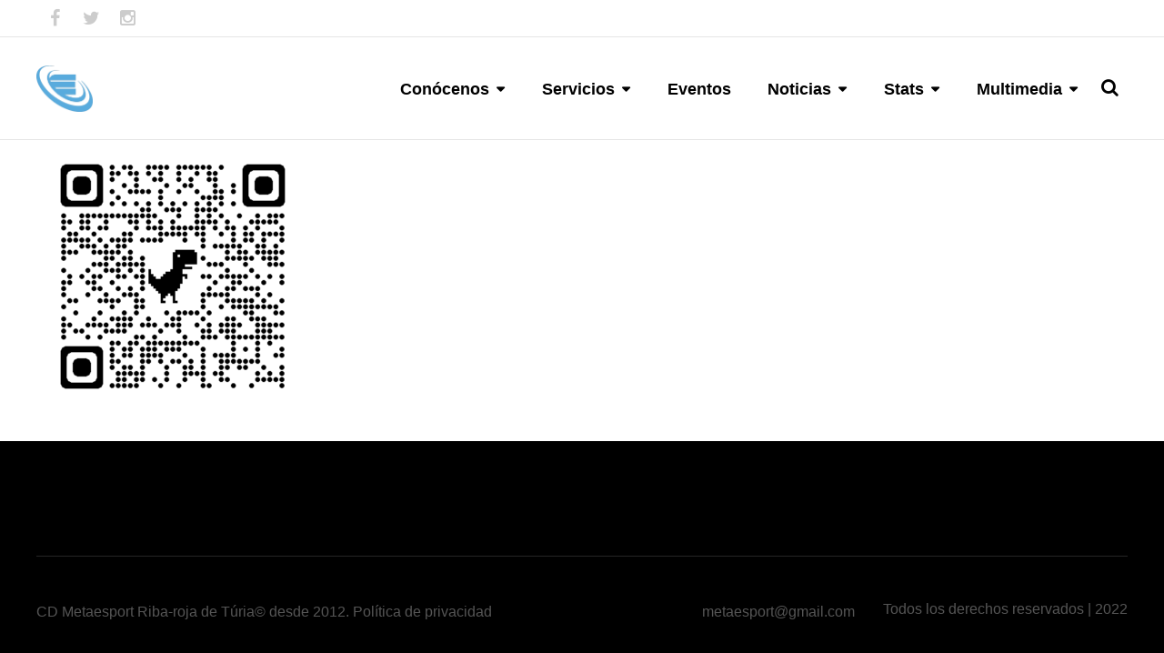

--- FILE ---
content_type: text/html; charset=UTF-8
request_url: https://www.metaesport.es/circuitos-deportivos-riba-roja-de-turia/qr-verde-wikiloc-1/
body_size: 12849
content:
<!DOCTYPE html>
<html lang="es">
<head>
	<meta charset="UTF-8" />
	<meta name="viewport" content="width=device-width, initial-scale=1, minimum-scale=1"/>
	<meta name="format-detection" content="telephone=no">
	<link rel="icon" href="/wp-content/uploads/2025/12/Favicon.jpg" type="image/x-icon">

	<meta name='robots' content='index, follow, max-image-preview:large, max-snippet:-1, max-video-preview:-1' />

	<!-- This site is optimized with the Yoast SEO plugin v26.5 - https://yoast.com/wordpress/plugins/seo/ -->
	<title>QR-VERDE-WIKILOC-1 - C.D. METAESPORT</title>
	<link rel="canonical" href="https://www.metaesport.es/circuitos-deportivos-riba-roja-de-turia/qr-verde-wikiloc-1/" />
	<meta property="og:locale" content="es_ES" />
	<meta property="og:type" content="article" />
	<meta property="og:title" content="QR-VERDE-WIKILOC-1 - C.D. METAESPORT" />
	<meta property="og:url" content="https://www.metaesport.es/circuitos-deportivos-riba-roja-de-turia/qr-verde-wikiloc-1/" />
	<meta property="og:site_name" content="C.D. METAESPORT" />
	<meta property="article:publisher" content="https://www.facebook.com/metaesport" />
	<meta property="og:image" content="https://www.metaesport.es/circuitos-deportivos-riba-roja-de-turia/qr-verde-wikiloc-1" />
	<meta property="og:image:width" content="450" />
	<meta property="og:image:height" content="450" />
	<meta property="og:image:type" content="image/png" />
	<meta name="twitter:card" content="summary_large_image" />
	<meta name="twitter:site" content="@metaesport" />
	<script type="application/ld+json" class="yoast-schema-graph">{"@context":"https://schema.org","@graph":[{"@type":"WebPage","@id":"https://www.metaesport.es/circuitos-deportivos-riba-roja-de-turia/qr-verde-wikiloc-1/","url":"https://www.metaesport.es/circuitos-deportivos-riba-roja-de-turia/qr-verde-wikiloc-1/","name":"QR-VERDE-WIKILOC-1 - C.D. METAESPORT","isPartOf":{"@id":"https://www.metaesport.es/#website"},"primaryImageOfPage":{"@id":"https://www.metaesport.es/circuitos-deportivos-riba-roja-de-turia/qr-verde-wikiloc-1/#primaryimage"},"image":{"@id":"https://www.metaesport.es/circuitos-deportivos-riba-roja-de-turia/qr-verde-wikiloc-1/#primaryimage"},"thumbnailUrl":"https://www.metaesport.es/wp-content/uploads/2022/09/QR-VERDE-WIKILOC-1.png","datePublished":"2022-09-26T22:10:32+00:00","breadcrumb":{"@id":"https://www.metaesport.es/circuitos-deportivos-riba-roja-de-turia/qr-verde-wikiloc-1/#breadcrumb"},"inLanguage":"es","potentialAction":[{"@type":"ReadAction","target":["https://www.metaesport.es/circuitos-deportivos-riba-roja-de-turia/qr-verde-wikiloc-1/"]}]},{"@type":"ImageObject","inLanguage":"es","@id":"https://www.metaesport.es/circuitos-deportivos-riba-roja-de-turia/qr-verde-wikiloc-1/#primaryimage","url":"https://www.metaesport.es/wp-content/uploads/2022/09/QR-VERDE-WIKILOC-1.png","contentUrl":"https://www.metaesport.es/wp-content/uploads/2022/09/QR-VERDE-WIKILOC-1.png","width":450,"height":450},{"@type":"BreadcrumbList","@id":"https://www.metaesport.es/circuitos-deportivos-riba-roja-de-turia/qr-verde-wikiloc-1/#breadcrumb","itemListElement":[{"@type":"ListItem","position":1,"name":"Portada","item":"https://www.metaesport.es/"},{"@type":"ListItem","position":2,"name":"CIRCUITOS DEPORTIVOS RIBA-ROJA DE TÚRIA","item":"https://www.metaesport.es/circuitos-deportivos-riba-roja-de-turia/"},{"@type":"ListItem","position":3,"name":"QR-VERDE-WIKILOC-1"}]},{"@type":"WebSite","@id":"https://www.metaesport.es/#website","url":"https://www.metaesport.es/","name":"C.D. METAESPORT","description":"Equipo deportivo","potentialAction":[{"@type":"SearchAction","target":{"@type":"EntryPoint","urlTemplate":"https://www.metaesport.es/?s={search_term_string}"},"query-input":{"@type":"PropertyValueSpecification","valueRequired":true,"valueName":"search_term_string"}}],"inLanguage":"es"}]}</script>
	<!-- / Yoast SEO plugin. -->


<link rel='dns-prefetch' href='//fonts.googleapis.com' />
<link rel="alternate" type="application/rss+xml" title="C.D. METAESPORT &raquo; Feed" href="https://www.metaesport.es/feed/" />
<link rel="alternate" type="application/rss+xml" title="C.D. METAESPORT &raquo; Feed de los comentarios" href="https://www.metaesport.es/comments/feed/" />
<link rel="alternate" title="oEmbed (JSON)" type="application/json+oembed" href="https://www.metaesport.es/wp-json/oembed/1.0/embed?url=https%3A%2F%2Fwww.metaesport.es%2Fcircuitos-deportivos-riba-roja-de-turia%2Fqr-verde-wikiloc-1%2F" />
<link rel="alternate" title="oEmbed (XML)" type="text/xml+oembed" href="https://www.metaesport.es/wp-json/oembed/1.0/embed?url=https%3A%2F%2Fwww.metaesport.es%2Fcircuitos-deportivos-riba-roja-de-turia%2Fqr-verde-wikiloc-1%2F&#038;format=xml" />
<style id='wp-img-auto-sizes-contain-inline-css' type='text/css'>
img:is([sizes=auto i],[sizes^="auto," i]){contain-intrinsic-size:3000px 1500px}
/*# sourceURL=wp-img-auto-sizes-contain-inline-css */
</style>
<style id='wp-emoji-styles-inline-css' type='text/css'>

	img.wp-smiley, img.emoji {
		display: inline !important;
		border: none !important;
		box-shadow: none !important;
		height: 1em !important;
		width: 1em !important;
		margin: 0 0.07em !important;
		vertical-align: -0.1em !important;
		background: none !important;
		padding: 0 !important;
	}
/*# sourceURL=wp-emoji-styles-inline-css */
</style>
<style id='wp-block-library-inline-css' type='text/css'>
:root{--wp-block-synced-color:#7a00df;--wp-block-synced-color--rgb:122,0,223;--wp-bound-block-color:var(--wp-block-synced-color);--wp-editor-canvas-background:#ddd;--wp-admin-theme-color:#007cba;--wp-admin-theme-color--rgb:0,124,186;--wp-admin-theme-color-darker-10:#006ba1;--wp-admin-theme-color-darker-10--rgb:0,107,160.5;--wp-admin-theme-color-darker-20:#005a87;--wp-admin-theme-color-darker-20--rgb:0,90,135;--wp-admin-border-width-focus:2px}@media (min-resolution:192dpi){:root{--wp-admin-border-width-focus:1.5px}}.wp-element-button{cursor:pointer}:root .has-very-light-gray-background-color{background-color:#eee}:root .has-very-dark-gray-background-color{background-color:#313131}:root .has-very-light-gray-color{color:#eee}:root .has-very-dark-gray-color{color:#313131}:root .has-vivid-green-cyan-to-vivid-cyan-blue-gradient-background{background:linear-gradient(135deg,#00d084,#0693e3)}:root .has-purple-crush-gradient-background{background:linear-gradient(135deg,#34e2e4,#4721fb 50%,#ab1dfe)}:root .has-hazy-dawn-gradient-background{background:linear-gradient(135deg,#faaca8,#dad0ec)}:root .has-subdued-olive-gradient-background{background:linear-gradient(135deg,#fafae1,#67a671)}:root .has-atomic-cream-gradient-background{background:linear-gradient(135deg,#fdd79a,#004a59)}:root .has-nightshade-gradient-background{background:linear-gradient(135deg,#330968,#31cdcf)}:root .has-midnight-gradient-background{background:linear-gradient(135deg,#020381,#2874fc)}:root{--wp--preset--font-size--normal:16px;--wp--preset--font-size--huge:42px}.has-regular-font-size{font-size:1em}.has-larger-font-size{font-size:2.625em}.has-normal-font-size{font-size:var(--wp--preset--font-size--normal)}.has-huge-font-size{font-size:var(--wp--preset--font-size--huge)}.has-text-align-center{text-align:center}.has-text-align-left{text-align:left}.has-text-align-right{text-align:right}.has-fit-text{white-space:nowrap!important}#end-resizable-editor-section{display:none}.aligncenter{clear:both}.items-justified-left{justify-content:flex-start}.items-justified-center{justify-content:center}.items-justified-right{justify-content:flex-end}.items-justified-space-between{justify-content:space-between}.screen-reader-text{border:0;clip-path:inset(50%);height:1px;margin:-1px;overflow:hidden;padding:0;position:absolute;width:1px;word-wrap:normal!important}.screen-reader-text:focus{background-color:#ddd;clip-path:none;color:#444;display:block;font-size:1em;height:auto;left:5px;line-height:normal;padding:15px 23px 14px;text-decoration:none;top:5px;width:auto;z-index:100000}html :where(.has-border-color){border-style:solid}html :where([style*=border-top-color]){border-top-style:solid}html :where([style*=border-right-color]){border-right-style:solid}html :where([style*=border-bottom-color]){border-bottom-style:solid}html :where([style*=border-left-color]){border-left-style:solid}html :where([style*=border-width]){border-style:solid}html :where([style*=border-top-width]){border-top-style:solid}html :where([style*=border-right-width]){border-right-style:solid}html :where([style*=border-bottom-width]){border-bottom-style:solid}html :where([style*=border-left-width]){border-left-style:solid}html :where(img[class*=wp-image-]){height:auto;max-width:100%}:where(figure){margin:0 0 1em}html :where(.is-position-sticky){--wp-admin--admin-bar--position-offset:var(--wp-admin--admin-bar--height,0px)}@media screen and (max-width:600px){html :where(.is-position-sticky){--wp-admin--admin-bar--position-offset:0px}}

/*# sourceURL=wp-block-library-inline-css */
</style><style id='global-styles-inline-css' type='text/css'>
:root{--wp--preset--aspect-ratio--square: 1;--wp--preset--aspect-ratio--4-3: 4/3;--wp--preset--aspect-ratio--3-4: 3/4;--wp--preset--aspect-ratio--3-2: 3/2;--wp--preset--aspect-ratio--2-3: 2/3;--wp--preset--aspect-ratio--16-9: 16/9;--wp--preset--aspect-ratio--9-16: 9/16;--wp--preset--color--black: #000000;--wp--preset--color--cyan-bluish-gray: #abb8c3;--wp--preset--color--white: #ffffff;--wp--preset--color--pale-pink: #f78da7;--wp--preset--color--vivid-red: #cf2e2e;--wp--preset--color--luminous-vivid-orange: #ff6900;--wp--preset--color--luminous-vivid-amber: #fcb900;--wp--preset--color--light-green-cyan: #7bdcb5;--wp--preset--color--vivid-green-cyan: #00d084;--wp--preset--color--pale-cyan-blue: #8ed1fc;--wp--preset--color--vivid-cyan-blue: #0693e3;--wp--preset--color--vivid-purple: #9b51e0;--wp--preset--gradient--vivid-cyan-blue-to-vivid-purple: linear-gradient(135deg,rgb(6,147,227) 0%,rgb(155,81,224) 100%);--wp--preset--gradient--light-green-cyan-to-vivid-green-cyan: linear-gradient(135deg,rgb(122,220,180) 0%,rgb(0,208,130) 100%);--wp--preset--gradient--luminous-vivid-amber-to-luminous-vivid-orange: linear-gradient(135deg,rgb(252,185,0) 0%,rgb(255,105,0) 100%);--wp--preset--gradient--luminous-vivid-orange-to-vivid-red: linear-gradient(135deg,rgb(255,105,0) 0%,rgb(207,46,46) 100%);--wp--preset--gradient--very-light-gray-to-cyan-bluish-gray: linear-gradient(135deg,rgb(238,238,238) 0%,rgb(169,184,195) 100%);--wp--preset--gradient--cool-to-warm-spectrum: linear-gradient(135deg,rgb(74,234,220) 0%,rgb(151,120,209) 20%,rgb(207,42,186) 40%,rgb(238,44,130) 60%,rgb(251,105,98) 80%,rgb(254,248,76) 100%);--wp--preset--gradient--blush-light-purple: linear-gradient(135deg,rgb(255,206,236) 0%,rgb(152,150,240) 100%);--wp--preset--gradient--blush-bordeaux: linear-gradient(135deg,rgb(254,205,165) 0%,rgb(254,45,45) 50%,rgb(107,0,62) 100%);--wp--preset--gradient--luminous-dusk: linear-gradient(135deg,rgb(255,203,112) 0%,rgb(199,81,192) 50%,rgb(65,88,208) 100%);--wp--preset--gradient--pale-ocean: linear-gradient(135deg,rgb(255,245,203) 0%,rgb(182,227,212) 50%,rgb(51,167,181) 100%);--wp--preset--gradient--electric-grass: linear-gradient(135deg,rgb(202,248,128) 0%,rgb(113,206,126) 100%);--wp--preset--gradient--midnight: linear-gradient(135deg,rgb(2,3,129) 0%,rgb(40,116,252) 100%);--wp--preset--font-size--small: 13px;--wp--preset--font-size--medium: 20px;--wp--preset--font-size--large: 36px;--wp--preset--font-size--x-large: 42px;--wp--preset--spacing--20: 0.44rem;--wp--preset--spacing--30: 0.67rem;--wp--preset--spacing--40: 1rem;--wp--preset--spacing--50: 1.5rem;--wp--preset--spacing--60: 2.25rem;--wp--preset--spacing--70: 3.38rem;--wp--preset--spacing--80: 5.06rem;--wp--preset--shadow--natural: 6px 6px 9px rgba(0, 0, 0, 0.2);--wp--preset--shadow--deep: 12px 12px 50px rgba(0, 0, 0, 0.4);--wp--preset--shadow--sharp: 6px 6px 0px rgba(0, 0, 0, 0.2);--wp--preset--shadow--outlined: 6px 6px 0px -3px rgb(255, 255, 255), 6px 6px rgb(0, 0, 0);--wp--preset--shadow--crisp: 6px 6px 0px rgb(0, 0, 0);}:where(.is-layout-flex){gap: 0.5em;}:where(.is-layout-grid){gap: 0.5em;}body .is-layout-flex{display: flex;}.is-layout-flex{flex-wrap: wrap;align-items: center;}.is-layout-flex > :is(*, div){margin: 0;}body .is-layout-grid{display: grid;}.is-layout-grid > :is(*, div){margin: 0;}:where(.wp-block-columns.is-layout-flex){gap: 2em;}:where(.wp-block-columns.is-layout-grid){gap: 2em;}:where(.wp-block-post-template.is-layout-flex){gap: 1.25em;}:where(.wp-block-post-template.is-layout-grid){gap: 1.25em;}.has-black-color{color: var(--wp--preset--color--black) !important;}.has-cyan-bluish-gray-color{color: var(--wp--preset--color--cyan-bluish-gray) !important;}.has-white-color{color: var(--wp--preset--color--white) !important;}.has-pale-pink-color{color: var(--wp--preset--color--pale-pink) !important;}.has-vivid-red-color{color: var(--wp--preset--color--vivid-red) !important;}.has-luminous-vivid-orange-color{color: var(--wp--preset--color--luminous-vivid-orange) !important;}.has-luminous-vivid-amber-color{color: var(--wp--preset--color--luminous-vivid-amber) !important;}.has-light-green-cyan-color{color: var(--wp--preset--color--light-green-cyan) !important;}.has-vivid-green-cyan-color{color: var(--wp--preset--color--vivid-green-cyan) !important;}.has-pale-cyan-blue-color{color: var(--wp--preset--color--pale-cyan-blue) !important;}.has-vivid-cyan-blue-color{color: var(--wp--preset--color--vivid-cyan-blue) !important;}.has-vivid-purple-color{color: var(--wp--preset--color--vivid-purple) !important;}.has-black-background-color{background-color: var(--wp--preset--color--black) !important;}.has-cyan-bluish-gray-background-color{background-color: var(--wp--preset--color--cyan-bluish-gray) !important;}.has-white-background-color{background-color: var(--wp--preset--color--white) !important;}.has-pale-pink-background-color{background-color: var(--wp--preset--color--pale-pink) !important;}.has-vivid-red-background-color{background-color: var(--wp--preset--color--vivid-red) !important;}.has-luminous-vivid-orange-background-color{background-color: var(--wp--preset--color--luminous-vivid-orange) !important;}.has-luminous-vivid-amber-background-color{background-color: var(--wp--preset--color--luminous-vivid-amber) !important;}.has-light-green-cyan-background-color{background-color: var(--wp--preset--color--light-green-cyan) !important;}.has-vivid-green-cyan-background-color{background-color: var(--wp--preset--color--vivid-green-cyan) !important;}.has-pale-cyan-blue-background-color{background-color: var(--wp--preset--color--pale-cyan-blue) !important;}.has-vivid-cyan-blue-background-color{background-color: var(--wp--preset--color--vivid-cyan-blue) !important;}.has-vivid-purple-background-color{background-color: var(--wp--preset--color--vivid-purple) !important;}.has-black-border-color{border-color: var(--wp--preset--color--black) !important;}.has-cyan-bluish-gray-border-color{border-color: var(--wp--preset--color--cyan-bluish-gray) !important;}.has-white-border-color{border-color: var(--wp--preset--color--white) !important;}.has-pale-pink-border-color{border-color: var(--wp--preset--color--pale-pink) !important;}.has-vivid-red-border-color{border-color: var(--wp--preset--color--vivid-red) !important;}.has-luminous-vivid-orange-border-color{border-color: var(--wp--preset--color--luminous-vivid-orange) !important;}.has-luminous-vivid-amber-border-color{border-color: var(--wp--preset--color--luminous-vivid-amber) !important;}.has-light-green-cyan-border-color{border-color: var(--wp--preset--color--light-green-cyan) !important;}.has-vivid-green-cyan-border-color{border-color: var(--wp--preset--color--vivid-green-cyan) !important;}.has-pale-cyan-blue-border-color{border-color: var(--wp--preset--color--pale-cyan-blue) !important;}.has-vivid-cyan-blue-border-color{border-color: var(--wp--preset--color--vivid-cyan-blue) !important;}.has-vivid-purple-border-color{border-color: var(--wp--preset--color--vivid-purple) !important;}.has-vivid-cyan-blue-to-vivid-purple-gradient-background{background: var(--wp--preset--gradient--vivid-cyan-blue-to-vivid-purple) !important;}.has-light-green-cyan-to-vivid-green-cyan-gradient-background{background: var(--wp--preset--gradient--light-green-cyan-to-vivid-green-cyan) !important;}.has-luminous-vivid-amber-to-luminous-vivid-orange-gradient-background{background: var(--wp--preset--gradient--luminous-vivid-amber-to-luminous-vivid-orange) !important;}.has-luminous-vivid-orange-to-vivid-red-gradient-background{background: var(--wp--preset--gradient--luminous-vivid-orange-to-vivid-red) !important;}.has-very-light-gray-to-cyan-bluish-gray-gradient-background{background: var(--wp--preset--gradient--very-light-gray-to-cyan-bluish-gray) !important;}.has-cool-to-warm-spectrum-gradient-background{background: var(--wp--preset--gradient--cool-to-warm-spectrum) !important;}.has-blush-light-purple-gradient-background{background: var(--wp--preset--gradient--blush-light-purple) !important;}.has-blush-bordeaux-gradient-background{background: var(--wp--preset--gradient--blush-bordeaux) !important;}.has-luminous-dusk-gradient-background{background: var(--wp--preset--gradient--luminous-dusk) !important;}.has-pale-ocean-gradient-background{background: var(--wp--preset--gradient--pale-ocean) !important;}.has-electric-grass-gradient-background{background: var(--wp--preset--gradient--electric-grass) !important;}.has-midnight-gradient-background{background: var(--wp--preset--gradient--midnight) !important;}.has-small-font-size{font-size: var(--wp--preset--font-size--small) !important;}.has-medium-font-size{font-size: var(--wp--preset--font-size--medium) !important;}.has-large-font-size{font-size: var(--wp--preset--font-size--large) !important;}.has-x-large-font-size{font-size: var(--wp--preset--font-size--x-large) !important;}
/*# sourceURL=global-styles-inline-css */
</style>

<style id='classic-theme-styles-inline-css' type='text/css'>
/*! This file is auto-generated */
.wp-block-button__link{color:#fff;background-color:#32373c;border-radius:9999px;box-shadow:none;text-decoration:none;padding:calc(.667em + 2px) calc(1.333em + 2px);font-size:1.125em}.wp-block-file__button{background:#32373c;color:#fff;text-decoration:none}
/*# sourceURL=/wp-includes/css/classic-themes.min.css */
</style>
<link rel='stylesheet' id='contact-form-7-css' href='https://www.metaesport.es/wp-content/plugins/contact-form-7/includes/css/styles.css?ver=6.1.4' type='text/css' media='all' />
<link rel='stylesheet' id='swpm.common-css' href='https://www.metaesport.es/wp-content/plugins/simple-membership/css/swpm.common.css?ver=4.6.9' type='text/css' media='all' />
<link rel='stylesheet' id='tablepress-default-css' href='https://www.metaesport.es/wp-content/tablepress-combined.min.css?ver=36' type='text/css' media='all' />
<link rel='stylesheet' id='wtr_style-css-css' href='https://www.metaesport.es/wp-content/themes/symetrio-theme/style.css?ver=6.9' type='text/css' media='all' />
<link rel='stylesheet' id='wtr_all_css-css' href='https://www.metaesport.es/wp-content/themes/symetrio-theme/assets/css/all_css.css?ver=6.9' type='text/css' media='all' />
<link rel='stylesheet' id='wtr_site-css' href='https://www.metaesport.es/wp-content/themes/symetrio-theme/assets/css/site.css?ver=6.9' type='text/css' media='all' />
<link rel='stylesheet' id='wtr_widgets-css' href='https://www.metaesport.es/wp-content/themes/symetrio-theme/assets/css/widgets.css?ver=6.9' type='text/css' media='all' />
<link rel='stylesheet' id='wtr_animation_css-css' href='https://www.metaesport.es/wp-content/themes/symetrio-theme/assets/css/animation_css.css?ver=6.9' type='text/css' media='all' />
<link rel='stylesheet' id='wtr_font_awesome-css' href='https://www.metaesport.es/wp-content/themes/symetrio-theme/assets/css/font-awesome.min.css?ver=6.9' type='text/css' media='all' />
<link rel='stylesheet' id='wtr_style_custom-css' href='https://www.metaesport.es/wp-content/themes/symetrio-theme/style-custom.css?ver=6.9' type='text/css' media='all' />
<link rel='stylesheet' id='libs-schortcodes-css-css' href='https://www.metaesport.es/wp-content/plugins/wonster-shortcodes-2-symetrio/assets/css/libs-shortcodes.css?ver=6.9' type='text/css' media='all' />
<link rel='stylesheet' id='main-schortcodes-css-css' href='https://www.metaesport.es/wp-content/plugins/wonster-shortcodes-2-symetrio/assets/css/shortcodes.css?ver=6.9' type='text/css' media='all' />
<link rel='stylesheet' id='google_fonts-css' href='https://fonts.googleapis.com/css?family=Montserrat%3A400%2C700italic%2C700%2C400italic%7CNoto+Serif%3A400%2C700italic%2C700%2C400italic&#038;ver=6.9' type='text/css' media='all' />
<link rel='stylesheet' id='public-schedule-css-css' href='https://www.metaesport.es/wp-content/plugins/wonster-classes-schedule-symetrio/assets/css/public-schedule.css?ver=6.9' type='text/css' media='all' />
<link rel='stylesheet' id='responsive-css' href='https://www.metaesport.es/wp-content/themes/symetrio-theme/assets/css/responsive.css?ver=6.9' type='text/css' media='all' />
<script type="text/javascript" src="https://www.metaesport.es/wp-includes/js/jquery/jquery.min.js?ver=3.7.1" id="jquery-core-js"></script>
<script type="text/javascript" src="https://www.metaesport.es/wp-includes/js/jquery/jquery-migrate.min.js?ver=3.4.1" id="jquery-migrate-js"></script>
<link rel="https://api.w.org/" href="https://www.metaesport.es/wp-json/" /><link rel="alternate" title="JSON" type="application/json" href="https://www.metaesport.es/wp-json/wp/v2/media/9631" /><link rel="EditURI" type="application/rsd+xml" title="RSD" href="https://www.metaesport.es/xmlrpc.php?rsd" />
<meta name="generator" content="WordPress 6.9" />
<link rel='shortlink' href='https://www.metaesport.es/?p=9631' />
        <script type="text/javascript">
            jQuery(document).ready(function($) {
                $('#respond').html('<div class="swpm-login-to-comment-msg">Por favor acceder para comentar.</div>');
            });
        </script>
        <meta name="description" content="Toda la información del club de atletismo Metaesport y de la empresa de organización de eventos deportivos" />
<meta name="keywords" content="metaesport running run carrras organizacion eventos deportivos" />
<meta property="og:site_name" content="metaesport running team y organización de eventos deportivos" />
<meta property="og:type" content="article" />
<meta property="og:title" content="QR-VERDE-WIKILOC-1" />
<meta property="og:url" content="https://www.metaesport.es/circuitos-deportivos-riba-roja-de-turia/qr-verde-wikiloc-1/" />
<style type="text/css"></style><meta name="generator" content="Powered by WPBakery Page Builder - drag and drop page builder for WordPress."/>
<meta name="generator" content="Powered by Slider Revolution 6.5.19 - responsive, Mobile-Friendly Slider Plugin for WordPress with comfortable drag and drop interface." />
<script>function setREVStartSize(e){
			//window.requestAnimationFrame(function() {
				window.RSIW = window.RSIW===undefined ? window.innerWidth : window.RSIW;
				window.RSIH = window.RSIH===undefined ? window.innerHeight : window.RSIH;
				try {
					var pw = document.getElementById(e.c).parentNode.offsetWidth,
						newh;
					pw = pw===0 || isNaN(pw) ? window.RSIW : pw;
					e.tabw = e.tabw===undefined ? 0 : parseInt(e.tabw);
					e.thumbw = e.thumbw===undefined ? 0 : parseInt(e.thumbw);
					e.tabh = e.tabh===undefined ? 0 : parseInt(e.tabh);
					e.thumbh = e.thumbh===undefined ? 0 : parseInt(e.thumbh);
					e.tabhide = e.tabhide===undefined ? 0 : parseInt(e.tabhide);
					e.thumbhide = e.thumbhide===undefined ? 0 : parseInt(e.thumbhide);
					e.mh = e.mh===undefined || e.mh=="" || e.mh==="auto" ? 0 : parseInt(e.mh,0);
					if(e.layout==="fullscreen" || e.l==="fullscreen")
						newh = Math.max(e.mh,window.RSIH);
					else{
						e.gw = Array.isArray(e.gw) ? e.gw : [e.gw];
						for (var i in e.rl) if (e.gw[i]===undefined || e.gw[i]===0) e.gw[i] = e.gw[i-1];
						e.gh = e.el===undefined || e.el==="" || (Array.isArray(e.el) && e.el.length==0)? e.gh : e.el;
						e.gh = Array.isArray(e.gh) ? e.gh : [e.gh];
						for (var i in e.rl) if (e.gh[i]===undefined || e.gh[i]===0) e.gh[i] = e.gh[i-1];
											
						var nl = new Array(e.rl.length),
							ix = 0,
							sl;
						e.tabw = e.tabhide>=pw ? 0 : e.tabw;
						e.thumbw = e.thumbhide>=pw ? 0 : e.thumbw;
						e.tabh = e.tabhide>=pw ? 0 : e.tabh;
						e.thumbh = e.thumbhide>=pw ? 0 : e.thumbh;
						for (var i in e.rl) nl[i] = e.rl[i]<window.RSIW ? 0 : e.rl[i];
						sl = nl[0];
						for (var i in nl) if (sl>nl[i] && nl[i]>0) { sl = nl[i]; ix=i;}
						var m = pw>(e.gw[ix]+e.tabw+e.thumbw) ? 1 : (pw-(e.tabw+e.thumbw)) / (e.gw[ix]);
						newh =  (e.gh[ix] * m) + (e.tabh + e.thumbh);
					}
					var el = document.getElementById(e.c);
					if (el!==null && el) el.style.height = newh+"px";
					el = document.getElementById(e.c+"_wrapper");
					if (el!==null && el) {
						el.style.height = newh+"px";
						el.style.display = "block";
					}
				} catch(e){
					console.log("Failure at Presize of Slider:" + e)
				}
			//});
		  };</script>


<!--
Debugging Info for Theme support:
Theme:  Symetrio
Version:  4.9.2
Installed:  symetrio-theme
WonsterCustom type - Symetrio Edition:  2.20
Wonster Classes Schedule - Symetrio Edition:  1.21
Wonster Shortcodes for Visual Composer - Symetrio Edition:  2.29
-->

<link rel='icon' href='https://www.metaesport.es/wp-content/uploads/2020/03/admin-2.png' type='image/png'>
<link rel='icon' href='favicon.ico' type='image/x-icon'>

<link rel='shortcut icon' href='favicon.ico' type='image/x-icon'>
<noscript><style> .wpb_animate_when_almost_visible { opacity: 1; }</style></noscript><script>
  (function(i,s,o,g,r,a,m){i['GoogleAnalyticsObject']=r;i[r]=i[r]||function(){
  (i[r].q=i[r].q||[]).push(arguments)},i[r].l=1*new Date();a=s.createElement(o),
  m=s.getElementsByTagName(o)[0];a.async=1;a.src=g;m.parentNode.insertBefore(a,m)
  })(window,document,'script','https://www.google-analytics.com/analytics.js','ga');

  ga('create', 'UA-35846906-4', 'auto');
  ga('send', 'pageview');

</script>
<link rel='stylesheet' id='rs-plugin-settings-css' href='https://www.metaesport.es/wp-content/plugins/revslider/public/assets/css/rs6.css?ver=6.5.19' type='text/css' media='all' />
<style id='rs-plugin-settings-inline-css' type='text/css'>
#rs-demo-id {}
/*# sourceURL=rs-plugin-settings-inline-css */
</style>
</head>
<body class="attachment wp-singular attachment-template-default attachmentid-9631 attachment-png wp-theme-symetrio-theme body wpb-js-composer js-comp-ver-6.8.0 vc_responsive">
<div class="container">
	<div class="mp-pusher  wtrSH" id="mp-pusher">
		<nav id="mp-menu" class="mp-menu"><div class="mp-level"><form role="search" method="get" class="wtrMobileSearchForm" action="https://www.metaesport.es/ "><input type="text" name="s" class="wtrMobileSearchInput wtrRadius2" value="" placeholder="¡Búscame!" /> </form><ul id="menu-main-menu" class=""><li id="menu-item-5241" class="menu-item menu-item-type-post_type menu-item-object-page menu-item-has-children icon icon-arrow-left menu-item-5241"><a href="https://www.metaesport.es/about-us/">Conócenos</a><div class="mp-level"><h2 class="wtrNavHeadline">Conócenos<a class="mp-back wtrNavBack" href="#"></a></h2>
<ul class="sub-menu">
	<li id="menu-item-10226" class="menu-item menu-item-type-post_type menu-item-object-page menu-item-10226"><a href="https://www.metaesport.es/about-us/">Conócenos</a></li>
	<li id="menu-item-9159" class="menu-item menu-item-type-post_type menu-item-object-page menu-item-9159"><a href="https://www.metaesport.es/proyecto-deportivo-2022-2026/">PROYECTO DEPORTIVO 2022-2026</a></li>
	<li id="menu-item-6389" class="menu-item menu-item-type-post_type menu-item-object-page menu-item-6389"><a href="https://www.metaesport.es/equipo/">Equipo</a></li>
	<li id="menu-item-9710" class="menu-item menu-item-type-post_type menu-item-object-page menu-item-9710"><a href="https://www.metaesport.es/circuitos-deportivos-riba-roja-de-turia/">Circuitos deportivos</a></li>
	<li id="menu-item-5240" class="menu-item menu-item-type-post_type menu-item-object-page menu-item-5240"><a href="https://www.metaesport.es/contact/">Contacto</a></li>
	<li id="menu-item-9105" class="menu-item menu-item-type-post_type menu-item-object-page menu-item-9105"><a href="https://www.metaesport.es/transparencia/">Portal de transparencia</a></li>
</ul></div>
</li>
<li id="menu-item-5239" class="menu-item menu-item-type-post_type menu-item-object-page menu-item-has-children icon icon-arrow-left menu-item-5239"><a href="https://www.metaesport.es/servicios/">Servicios</a><div class="mp-level"><h2 class="wtrNavHeadline">Servicios<a class="mp-back wtrNavBack" href="#"></a></h2>
<ul class="sub-menu">
	<li id="menu-item-10630" class="menu-item menu-item-type-post_type menu-item-object-page menu-item-10630"><a href="https://www.metaesport.es/escuela-del-corredor/">ESCUELA DEL CORREDOR</a></li>
	<li id="menu-item-8592" class="menu-item menu-item-type-post_type menu-item-object-page menu-item-8592"><a href="https://www.metaesport.es/escuela-atletismo-riba-roja-de-turia/">ESCUELA ATLETISMO RIBA-ROJA DE TÚRIA</a></li>
	<li id="menu-item-8069" class="menu-item menu-item-type-post_type menu-item-object-page menu-item-8069"><a href="https://www.metaesport.es/escuela-atletismo-la-pobla-vallbona/">ESCUELA ATLETISMO LA POBLA DE VALLBONA</a></li>
	<li id="menu-item-5548" class="menu-item menu-item-type-post_type menu-item-object-page menu-item-5548"><a href="https://www.metaesport.es/planes-personalizados/">Plan entrenamiento personalizado</a></li>
	<li id="menu-item-5851" class="menu-item menu-item-type-post_type menu-item-object-page menu-item-5851"><a href="https://www.metaesport.es/organizacion-de-eventos-deportivos/">Organización de eventos deportivos</a></li>
	<li id="menu-item-5585" class="menu-item menu-item-type-post_type menu-item-object-page menu-item-5585"><a href="https://www.metaesport.es/preparacion-pruebas-fisicas-oposiciones/">Preparación pruebas Oposiciones</a></li>
</ul></div>
</li>
<li id="menu-item-9747" class="menu-item menu-item-type-post_type menu-item-object-page menu-item-9747"><a href="https://www.metaesport.es/eventos/">Eventos</a></li>
<li id="menu-item-5238" class="menu-item menu-item-type-post_type menu-item-object-page menu-item-has-children icon icon-arrow-left menu-item-5238"><a href="https://www.metaesport.es/news/">Noticias</a><div class="mp-level"><h2 class="wtrNavHeadline">Noticias<a class="mp-back wtrNavBack" href="#"></a></h2>
<ul class="sub-menu">
	<li id="menu-item-5709" class="menu-item menu-item-type-taxonomy menu-item-object-category menu-item-5709"><a href="https://www.metaesport.es/category/metanoticias/">Metanoticias</a></li>
	<li id="menu-item-6159" class="menu-item menu-item-type-post_type menu-item-object-page menu-item-6159"><a href="https://www.metaesport.es/circulares/">Circulares</a></li>
	<li id="menu-item-6498" class="menu-item menu-item-type-post_type menu-item-object-page menu-item-6498"><a href="https://www.metaesport.es/publicaciones/">Publicaciones</a></li>
	<li id="menu-item-6180" class="menu-item menu-item-type-post_type menu-item-object-page menu-item-6180"><a href="https://www.metaesport.es/cosas-del-correr/">Cosas del correr</a></li>
</ul></div>
</li>
<li id="menu-item-5781" class="menu-item menu-item-type-post_type menu-item-object-page menu-item-has-children icon icon-arrow-left menu-item-5781"><a href="https://www.metaesport.es/atletas/">Stats</a><div class="mp-level"><h2 class="wtrNavHeadline">Stats<a class="mp-back wtrNavBack" href="#"></a></h2>
<ul class="sub-menu">
	<li id="menu-item-7070" class="menu-item menu-item-type-post_type menu-item-object-page menu-item-7070"><a href="https://www.metaesport.es/records-del-club/">Records club</a></li>
	<li id="menu-item-10225" class="menu-item menu-item-type-post_type menu-item-object-page menu-item-10225"><a href="https://www.metaesport.es/podiums-en-campeonatos-de-espana-por-clubes/">Pódiums en nacionales por clubes</a></li>
	<li id="menu-item-10596" class="menu-item menu-item-type-post_type menu-item-object-page menu-item-10596"><a href="https://www.metaesport.es/anuarios/">Anuarios</a></li>
	<li id="menu-item-8510" class="menu-item menu-item-type-post_type menu-item-object-page menu-item-8510"><a href="https://www.metaesport.es/ranking-dt/">Ranking Histórico Tony Montoya</a></li>
	<li id="menu-item-6086" class="menu-item menu-item-type-post_type menu-item-object-page menu-item-6086"><a href="https://www.metaesport.es/atletas-destacados/">Atletas destacados DT</a></li>
	<li id="menu-item-5879" class="menu-item menu-item-type-post_type menu-item-object-page menu-item-5879"><a href="https://www.metaesport.es/medallero/">Medallero DT</a></li>
	<li id="menu-item-8737" class="menu-item menu-item-type-post_type menu-item-object-page menu-item-8737"><a href="https://www.metaesport.es/tablas-iaaf/">TABLAS IAAF</a></li>
</ul></div>
</li>
<li id="menu-item-7228" class="menu-item menu-item-type-custom menu-item-object-custom menu-item-has-children icon icon-arrow-left menu-item-7228"><a href="#">Multimedia</a><div class="mp-level"><h2 class="wtrNavHeadline">Multimedia<a class="mp-back wtrNavBack" href="#"></a></h2>
<ul class="sub-menu">
	<li id="menu-item-8228" class="menu-item menu-item-type-post_type menu-item-object-page menu-item-8228"><a href="https://www.metaesport.es/balanze-fisioterapia-i-osteopatia/">Balanzé  Fisioteràpia i Osteopatia</a></li>
	<li id="menu-item-8316" class="menu-item menu-item-type-post_type menu-item-object-page menu-item-8316"><a href="https://www.metaesport.es/charlas-tecnicas/">Charlas técnicas</a></li>
	<li id="menu-item-7939" class="menu-item menu-item-type-post_type menu-item-object-page menu-item-has-children icon icon-arrow-left menu-item-7939"><a href="https://www.metaesport.es/entrenamiento-en-casa/">Entrena en casa</a><div class="mp-level"><h2 class="wtrNavHeadline">Entrena en casa<a class="mp-back wtrNavBack" href="#"></a></h2>
	<ul class="sub-menu">
		<li id="menu-item-8397" class="menu-item menu-item-type-post_type menu-item-object-page menu-item-8397"><a href="https://www.metaesport.es/entrena-en-casa/">Entrena en casa VIDEO</a></li>
	</ul></div>
</li>
	<li id="menu-item-7229" class="menu-item menu-item-type-post_type menu-item-object-page menu-item-7229"><a href="https://www.metaesport.es/galeria-ejercicios/">Gimnasio</a></li>
	<li id="menu-item-7496" class="menu-item menu-item-type-post_type menu-item-object-page menu-item-7496"><a href="https://www.metaesport.es/circuito-de-fuerza/">Circuito de Fuerza</a></li>
	<li id="menu-item-7839" class="menu-item menu-item-type-post_type menu-item-object-page menu-item-7839"><a href="https://www.metaesport.es/fuerza-8a-8b/">Fuerza 8A y 8B</a></li>
	<li id="menu-item-7538" class="menu-item menu-item-type-post_type menu-item-object-page menu-item-7538"><a href="https://www.metaesport.es/fortalecimiento-gluteos/">Fortalecimiento Gluteos</a></li>
	<li id="menu-item-7466" class="menu-item menu-item-type-post_type menu-item-object-page menu-item-7466"><a href="https://www.metaesport.es/galeria-ejercicios/multisaltos/">Multisaltos</a></li>
	<li id="menu-item-7555" class="menu-item menu-item-type-post_type menu-item-object-page menu-item-7555"><a href="https://www.metaesport.es/videoteca/">Videoteca</a></li>
	<li id="menu-item-7276" class="menu-item menu-item-type-post_type menu-item-object-page menu-item-7276"><a href="https://www.metaesport.es/videos/">Competiciones</a></li>
	<li id="menu-item-7476" class="menu-item menu-item-type-post_type menu-item-object-page menu-item-7476"><a href="https://www.metaesport.es/rrss/">RRSS y Medios</a></li>
</ul></div>
</li>
</ul></div></nav><header class="wtrHeader wtrAnimate wtrHeaderColor      "  data-mode="1"><div class="wtrQuickContact"><div class="wtrInner clearfix"><div class="wtrColOneTwo wtrAlignLeft clearfix"><ul class="wtrQuickContactSocialLinks"><li> <a class=" wtrAnimate" href="https://www.facebook.com/metaesport" target="_blank" ><i class="fa fa-facebook"></i></a></li><li> <a class=" wtrAnimate" href="https://twitter.com/metaesport" target="_blank" ><i class="fa fa-twitter"></i></a></li><li> <a class=" wtrAnimate" href="https://www.instagram.com/cd_metaesport/" target="_blank" ><i class="fa fa-instagram"></i></a></li></ul></div></div></div><div class="wtrMainHeader"><div class="wtrInner wtrAnimateNavigation clearfix"><a class="wtrLogo wtrFloatLeft  "  href="https://www.metaesport.es"><img class="wtrLogoWebsite wtrLogoAnimate" src="/wp-content/uploads/2025/12/webnew3.png" alt=""></a><nav class="wtrNavigation wtrFloatRight"><a href="#"  class=" wtrMobileNaviTriger wtrDefaultLinkColor wtrTriggerMobileMenu"><i class="fa fa-bars"></i></a><ul id="wtr-menu-0" class="wtrMainNavigation clearfix"><li class="menu-item menu-item-type-post_type menu-item-object-page menu-item-has-children wtrNaviItem wtrSecondDrop menu-item-5241"><a href="https://www.metaesport.es/about-us/" class="wtrMenuLinkColor"><span class="wtrDropIcon">Conócenos</span></a>
<div  class="wtrSecondMenuContainer wtrStandardMenu wtrMegaMenuContainerColor apperAnimation clearfix">

<ul class="sub-menu wtrSecondNavigation ">
	<li class="menu-item menu-item-type-post_type menu-item-object-page wtrSecNaviItem menu-item-10226"><a href="https://www.metaesport.es/about-us/" class="wtrSecNaviItemLink wtrSecondMenuLinkColor">Conócenos</a>	<li class="menu-item menu-item-type-post_type menu-item-object-page wtrSecNaviItem menu-item-9159"><a href="https://www.metaesport.es/proyecto-deportivo-2022-2026/" class="wtrSecNaviItemLink wtrSecondMenuLinkColor">PROYECTO DEPORTIVO 2022-2026</a>	<li class="menu-item menu-item-type-post_type menu-item-object-page wtrSecNaviItem menu-item-6389"><a href="https://www.metaesport.es/equipo/" class="wtrSecNaviItemLink wtrSecondMenuLinkColor">Equipo</a>	<li class="menu-item menu-item-type-post_type menu-item-object-page wtrSecNaviItem menu-item-9710"><a href="https://www.metaesport.es/circuitos-deportivos-riba-roja-de-turia/" class="wtrSecNaviItemLink wtrSecondMenuLinkColor">Circuitos deportivos</a>	<li class="menu-item menu-item-type-post_type menu-item-object-page wtrSecNaviItem menu-item-5240"><a href="https://www.metaesport.es/contact/" class="wtrSecNaviItemLink wtrSecondMenuLinkColor">Contacto</a>	<li class="menu-item menu-item-type-post_type menu-item-object-page wtrSecNaviItem menu-item-9105"><a href="https://www.metaesport.es/transparencia/" class="wtrSecNaviItemLink wtrSecondMenuLinkColor">Portal de transparencia</a></ul>
</div>
</li>
<li class="menu-item menu-item-type-post_type menu-item-object-page menu-item-has-children wtrNaviItem wtrSecondDrop menu-item-5239"><a href="https://www.metaesport.es/servicios/" class="wtrMenuLinkColor"><span class="wtrDropIcon">Servicios</span></a>
<div  class="wtrSecondMenuContainer wtrStandardMenu wtrMegaMenuContainerColor apperAnimation clearfix">

<ul class="sub-menu wtrSecondNavigation ">
	<li class="menu-item menu-item-type-post_type menu-item-object-page wtrSecNaviItem menu-item-10630"><a href="https://www.metaesport.es/escuela-del-corredor/" class="wtrSecNaviItemLink wtrSecondMenuLinkColor">ESCUELA DEL CORREDOR</a>	<li class="menu-item menu-item-type-post_type menu-item-object-page wtrSecNaviItem menu-item-8592"><a href="https://www.metaesport.es/escuela-atletismo-riba-roja-de-turia/" class="wtrSecNaviItemLink wtrSecondMenuLinkColor">ESCUELA ATLETISMO RIBA-ROJA DE TÚRIA</a>	<li class="menu-item menu-item-type-post_type menu-item-object-page wtrSecNaviItem menu-item-8069"><a href="https://www.metaesport.es/escuela-atletismo-la-pobla-vallbona/" class="wtrSecNaviItemLink wtrSecondMenuLinkColor">ESCUELA ATLETISMO LA POBLA DE VALLBONA</a>	<li class="menu-item menu-item-type-post_type menu-item-object-page wtrSecNaviItem menu-item-5548"><a href="https://www.metaesport.es/planes-personalizados/" class="wtrSecNaviItemLink wtrSecondMenuLinkColor">Plan entrenamiento personalizado</a>	<li class="menu-item menu-item-type-post_type menu-item-object-page wtrSecNaviItem menu-item-5851"><a href="https://www.metaesport.es/organizacion-de-eventos-deportivos/" class="wtrSecNaviItemLink wtrSecondMenuLinkColor">Organización de eventos deportivos</a>	<li class="menu-item menu-item-type-post_type menu-item-object-page wtrSecNaviItem menu-item-5585"><a href="https://www.metaesport.es/preparacion-pruebas-fisicas-oposiciones/" class="wtrSecNaviItemLink wtrSecondMenuLinkColor">Preparación pruebas Oposiciones</a></ul>
</div>
</li>
<li class="menu-item menu-item-type-post_type menu-item-object-page wtrNaviItem menu-item-9747"><a href="https://www.metaesport.es/eventos/" class="wtrMenuLinkColor">Eventos</a></li>
<li class="menu-item menu-item-type-post_type menu-item-object-page menu-item-has-children wtrNaviItem wtrSecondDrop menu-item-5238"><a href="https://www.metaesport.es/news/" class="wtrMenuLinkColor"><span class="wtrDropIcon">Noticias</span></a>
<div  class="wtrSecondMenuContainer wtrStandardMenu wtrMegaMenuContainerColor apperAnimation clearfix">

<ul class="sub-menu wtrSecondNavigation ">
	<li class="menu-item menu-item-type-taxonomy menu-item-object-category wtrSecNaviItem menu-item-5709"><a href="https://www.metaesport.es/category/metanoticias/" class="wtrSecNaviItemLink wtrSecondMenuLinkColor">Metanoticias</a>	<li class="menu-item menu-item-type-post_type menu-item-object-page wtrSecNaviItem menu-item-6159"><a href="https://www.metaesport.es/circulares/" class="wtrSecNaviItemLink wtrSecondMenuLinkColor">Circulares</a>	<li class="menu-item menu-item-type-post_type menu-item-object-page wtrSecNaviItem menu-item-6498"><a href="https://www.metaesport.es/publicaciones/" class="wtrSecNaviItemLink wtrSecondMenuLinkColor">Publicaciones</a>	<li class="menu-item menu-item-type-post_type menu-item-object-page wtrSecNaviItem menu-item-6180"><a href="https://www.metaesport.es/cosas-del-correr/" class="wtrSecNaviItemLink wtrSecondMenuLinkColor">Cosas del correr</a></ul>
</div>
</li>
<li class="menu-item menu-item-type-post_type menu-item-object-page menu-item-has-children wtrNaviItem wtrSecondDrop menu-item-5781"><a href="https://www.metaesport.es/atletas/" class="wtrMenuLinkColor"><span class="wtrDropIcon">Stats</span></a>
<div  class="wtrSecondMenuContainer wtrStandardMenu wtrMegaMenuContainerColor apperAnimation clearfix">

<ul class="sub-menu wtrSecondNavigation ">
	<li class="menu-item menu-item-type-post_type menu-item-object-page wtrSecNaviItem menu-item-7070"><a href="https://www.metaesport.es/records-del-club/" class="wtrSecNaviItemLink wtrSecondMenuLinkColor">Records club</a>	<li class="menu-item menu-item-type-post_type menu-item-object-page wtrSecNaviItem menu-item-10225"><a href="https://www.metaesport.es/podiums-en-campeonatos-de-espana-por-clubes/" class="wtrSecNaviItemLink wtrSecondMenuLinkColor">Pódiums en nacionales por clubes</a>	<li class="menu-item menu-item-type-post_type menu-item-object-page wtrSecNaviItem menu-item-10596"><a href="https://www.metaesport.es/anuarios/" class="wtrSecNaviItemLink wtrSecondMenuLinkColor">Anuarios</a>	<li class="menu-item menu-item-type-post_type menu-item-object-page wtrSecNaviItem menu-item-8510"><a href="https://www.metaesport.es/ranking-dt/" class="wtrSecNaviItemLink wtrSecondMenuLinkColor">Ranking Histórico Tony Montoya</a>	<li class="menu-item menu-item-type-post_type menu-item-object-page wtrSecNaviItem menu-item-6086"><a href="https://www.metaesport.es/atletas-destacados/" class="wtrSecNaviItemLink wtrSecondMenuLinkColor">Atletas destacados DT</a>	<li class="menu-item menu-item-type-post_type menu-item-object-page wtrSecNaviItem menu-item-5879"><a href="https://www.metaesport.es/medallero/" class="wtrSecNaviItemLink wtrSecondMenuLinkColor">Medallero DT</a>	<li class="menu-item menu-item-type-post_type menu-item-object-page wtrSecNaviItem menu-item-8737"><a href="https://www.metaesport.es/tablas-iaaf/" class="wtrSecNaviItemLink wtrSecondMenuLinkColor">TABLAS IAAF</a></ul>
</div>
</li>
<li class="menu-item menu-item-type-custom menu-item-object-custom menu-item-has-children wtrNaviItem wtrSecondDrop menu-item-7228"><a href="#" class="wtrMenuLinkColor"><span class="wtrDropIcon">Multimedia</span></a>
<div  class="wtrSecondMenuContainer wtrStandardMenu wtrMegaMenuContainerColor apperAnimation clearfix">

<ul class="sub-menu wtrSecondNavigation ">
	<li class="menu-item menu-item-type-post_type menu-item-object-page wtrSecNaviItem menu-item-8228"><a href="https://www.metaesport.es/balanze-fisioterapia-i-osteopatia/" class="wtrSecNaviItemLink wtrSecondMenuLinkColor">Balanzé  Fisioteràpia i Osteopatia</a>	<li class="menu-item menu-item-type-post_type menu-item-object-page wtrSecNaviItem menu-item-8316"><a href="https://www.metaesport.es/charlas-tecnicas/" class="wtrSecNaviItemLink wtrSecondMenuLinkColor">Charlas técnicas</a>	<li class="menu-item menu-item-type-post_type menu-item-object-page menu-item-has-children wtrSecNaviItem wtrSecNaviItem wtrThirdNavi menu-item-7939"><a href="https://www.metaesport.es/entrenamiento-en-casa/" class="wtrSecNaviItemLink wtrSecondMenuLinkColor"><span class="wtrDropIcon">Entrena en casa</span></a>
	<ul class="sub-menu wtrThirdNavigation wtrThirdDrop wtrMegaMenuContainerColorSecond apperAnimationSec ">
		<li class="menu-item menu-item-type-post_type menu-item-object-page wtrSecNaviItem menu-item-8397"><a href="https://www.metaesport.es/entrena-en-casa/" class="wtrSecNaviItemLink wtrThirdMenuLinkColor">Entrena en casa VIDEO</a></li>
	</ul>
	<li class="menu-item menu-item-type-post_type menu-item-object-page wtrSecNaviItem menu-item-7229"><a href="https://www.metaesport.es/galeria-ejercicios/" class="wtrSecNaviItemLink wtrSecondMenuLinkColor">Gimnasio</a>	<li class="menu-item menu-item-type-post_type menu-item-object-page wtrSecNaviItem menu-item-7496"><a href="https://www.metaesport.es/circuito-de-fuerza/" class="wtrSecNaviItemLink wtrSecondMenuLinkColor">Circuito de Fuerza</a>	<li class="menu-item menu-item-type-post_type menu-item-object-page wtrSecNaviItem menu-item-7839"><a href="https://www.metaesport.es/fuerza-8a-8b/" class="wtrSecNaviItemLink wtrSecondMenuLinkColor">Fuerza 8A y 8B</a>	<li class="menu-item menu-item-type-post_type menu-item-object-page wtrSecNaviItem menu-item-7538"><a href="https://www.metaesport.es/fortalecimiento-gluteos/" class="wtrSecNaviItemLink wtrSecondMenuLinkColor">Fortalecimiento Gluteos</a>	<li class="menu-item menu-item-type-post_type menu-item-object-page wtrSecNaviItem menu-item-7466"><a href="https://www.metaesport.es/galeria-ejercicios/multisaltos/" class="wtrSecNaviItemLink wtrSecondMenuLinkColor">Multisaltos</a>	<li class="menu-item menu-item-type-post_type menu-item-object-page wtrSecNaviItem menu-item-7555"><a href="https://www.metaesport.es/videoteca/" class="wtrSecNaviItemLink wtrSecondMenuLinkColor">Videoteca</a>	<li class="menu-item menu-item-type-post_type menu-item-object-page wtrSecNaviItem menu-item-7276"><a href="https://www.metaesport.es/videos/" class="wtrSecNaviItemLink wtrSecondMenuLinkColor">Competiciones</a>	<li class="menu-item menu-item-type-post_type menu-item-object-page wtrSecNaviItem menu-item-7476"><a href="https://www.metaesport.es/rrss/" class="wtrSecNaviItemLink wtrSecondMenuLinkColor">RRSS y Medios</a></ul>
</div>
</li>
<li class="wtrNaviItem wtrNaviSearchItem"><div class="wtrMenuLinkColor wtrDefaultLinkColor wtrSearchFormTrigger"><i class="fa fa-search"></i></div><div class="wtrSearchContainer wtrMegaMenuContainerColorSecond clearfix "><div class="wtrSearchContainerInner"><form role="search" method="get" class="wtrSearchForm" action="https://www.metaesport.es/ "><input type="text" name="s" class="wtrSearchInput" value="" placeholder="¡Búscame!" /> <button class="wtrSearchInputButton wtrRadius2 "> Buscar </button><span class="wtrSearchCloseBtn wtrRadius2 "><i class="fa fa-times"></i></span></form></div></div></li></ul></nav></div></div></header><header class="wtrHeaderSecond wtrDisplayHide wtrHeaderFixed wtrAnimate wtrHeaderColor  wtrHeaderFixedTop       "  data-mode="1"><div class="wtrQuickContact"><div class="wtrInner clearfix"><div class="wtrColOneTwo wtrAlignLeft clearfix"><ul class="wtrQuickContactSocialLinks"><li> <a class=" wtrAnimate" href="https://www.facebook.com/metaesport" target="_blank" ><i class="fa fa-facebook"></i></a></li><li> <a class=" wtrAnimate" href="https://twitter.com/metaesport" target="_blank" ><i class="fa fa-twitter"></i></a></li><li> <a class=" wtrAnimate" href="https://www.instagram.com/cd_metaesport/" target="_blank" ><i class="fa fa-instagram"></i></a></li></ul></div></div></div><div class="wtrMainHeader"><div class="wtrInner wtrAnimateNavigation clearfix"><a class="wtrLogo wtrFloatLeft  "  href="https://www.metaesport.es"><img class="wtrLogoWebsite wtrLogoAnimate" src="/wp-content/uploads/2025/12/webnew3.png" alt=""></a><nav class="wtrNavigation wtrFloatRight"><a href="#"  class=" wtrMobileNaviTriger wtrDefaultLinkColor wtrTriggerMobileMenu"><i class="fa fa-bars"></i></a><ul id="wtr-menu-1" class="wtrMainNavigation clearfix"><li class="menu-item menu-item-type-post_type menu-item-object-page menu-item-has-children wtrNaviItem wtrSecondDrop menu-item-5241"><a href="https://www.metaesport.es/about-us/" class="wtrMenuLinkColor"><span class="wtrDropIcon">Conócenos</span></a>
<div  class="wtrSecondMenuContainer wtrStandardMenu wtrMegaMenuContainerColor apperAnimation clearfix">

<ul class="sub-menu wtrSecondNavigation ">
	<li class="menu-item menu-item-type-post_type menu-item-object-page wtrSecNaviItem menu-item-10226"><a href="https://www.metaesport.es/about-us/" class="wtrSecNaviItemLink wtrSecondMenuLinkColor">Conócenos</a>	<li class="menu-item menu-item-type-post_type menu-item-object-page wtrSecNaviItem menu-item-9159"><a href="https://www.metaesport.es/proyecto-deportivo-2022-2026/" class="wtrSecNaviItemLink wtrSecondMenuLinkColor">PROYECTO DEPORTIVO 2022-2026</a>	<li class="menu-item menu-item-type-post_type menu-item-object-page wtrSecNaviItem menu-item-6389"><a href="https://www.metaesport.es/equipo/" class="wtrSecNaviItemLink wtrSecondMenuLinkColor">Equipo</a>	<li class="menu-item menu-item-type-post_type menu-item-object-page wtrSecNaviItem menu-item-9710"><a href="https://www.metaesport.es/circuitos-deportivos-riba-roja-de-turia/" class="wtrSecNaviItemLink wtrSecondMenuLinkColor">Circuitos deportivos</a>	<li class="menu-item menu-item-type-post_type menu-item-object-page wtrSecNaviItem menu-item-5240"><a href="https://www.metaesport.es/contact/" class="wtrSecNaviItemLink wtrSecondMenuLinkColor">Contacto</a>	<li class="menu-item menu-item-type-post_type menu-item-object-page wtrSecNaviItem menu-item-9105"><a href="https://www.metaesport.es/transparencia/" class="wtrSecNaviItemLink wtrSecondMenuLinkColor">Portal de transparencia</a></ul>
</div>
</li>
<li class="menu-item menu-item-type-post_type menu-item-object-page menu-item-has-children wtrNaviItem wtrSecondDrop menu-item-5239"><a href="https://www.metaesport.es/servicios/" class="wtrMenuLinkColor"><span class="wtrDropIcon">Servicios</span></a>
<div  class="wtrSecondMenuContainer wtrStandardMenu wtrMegaMenuContainerColor apperAnimation clearfix">

<ul class="sub-menu wtrSecondNavigation ">
	<li class="menu-item menu-item-type-post_type menu-item-object-page wtrSecNaviItem menu-item-10630"><a href="https://www.metaesport.es/escuela-del-corredor/" class="wtrSecNaviItemLink wtrSecondMenuLinkColor">ESCUELA DEL CORREDOR</a>	<li class="menu-item menu-item-type-post_type menu-item-object-page wtrSecNaviItem menu-item-8592"><a href="https://www.metaesport.es/escuela-atletismo-riba-roja-de-turia/" class="wtrSecNaviItemLink wtrSecondMenuLinkColor">ESCUELA ATLETISMO RIBA-ROJA DE TÚRIA</a>	<li class="menu-item menu-item-type-post_type menu-item-object-page wtrSecNaviItem menu-item-8069"><a href="https://www.metaesport.es/escuela-atletismo-la-pobla-vallbona/" class="wtrSecNaviItemLink wtrSecondMenuLinkColor">ESCUELA ATLETISMO LA POBLA DE VALLBONA</a>	<li class="menu-item menu-item-type-post_type menu-item-object-page wtrSecNaviItem menu-item-5548"><a href="https://www.metaesport.es/planes-personalizados/" class="wtrSecNaviItemLink wtrSecondMenuLinkColor">Plan entrenamiento personalizado</a>	<li class="menu-item menu-item-type-post_type menu-item-object-page wtrSecNaviItem menu-item-5851"><a href="https://www.metaesport.es/organizacion-de-eventos-deportivos/" class="wtrSecNaviItemLink wtrSecondMenuLinkColor">Organización de eventos deportivos</a>	<li class="menu-item menu-item-type-post_type menu-item-object-page wtrSecNaviItem menu-item-5585"><a href="https://www.metaesport.es/preparacion-pruebas-fisicas-oposiciones/" class="wtrSecNaviItemLink wtrSecondMenuLinkColor">Preparación pruebas Oposiciones</a></ul>
</div>
</li>
<li class="menu-item menu-item-type-post_type menu-item-object-page wtrNaviItem menu-item-9747"><a href="https://www.metaesport.es/eventos/" class="wtrMenuLinkColor">Eventos</a></li>
<li class="menu-item menu-item-type-post_type menu-item-object-page menu-item-has-children wtrNaviItem wtrSecondDrop menu-item-5238"><a href="https://www.metaesport.es/news/" class="wtrMenuLinkColor"><span class="wtrDropIcon">Noticias</span></a>
<div  class="wtrSecondMenuContainer wtrStandardMenu wtrMegaMenuContainerColor apperAnimation clearfix">

<ul class="sub-menu wtrSecondNavigation ">
	<li class="menu-item menu-item-type-taxonomy menu-item-object-category wtrSecNaviItem menu-item-5709"><a href="https://www.metaesport.es/category/metanoticias/" class="wtrSecNaviItemLink wtrSecondMenuLinkColor">Metanoticias</a>	<li class="menu-item menu-item-type-post_type menu-item-object-page wtrSecNaviItem menu-item-6159"><a href="https://www.metaesport.es/circulares/" class="wtrSecNaviItemLink wtrSecondMenuLinkColor">Circulares</a>	<li class="menu-item menu-item-type-post_type menu-item-object-page wtrSecNaviItem menu-item-6498"><a href="https://www.metaesport.es/publicaciones/" class="wtrSecNaviItemLink wtrSecondMenuLinkColor">Publicaciones</a>	<li class="menu-item menu-item-type-post_type menu-item-object-page wtrSecNaviItem menu-item-6180"><a href="https://www.metaesport.es/cosas-del-correr/" class="wtrSecNaviItemLink wtrSecondMenuLinkColor">Cosas del correr</a></ul>
</div>
</li>
<li class="menu-item menu-item-type-post_type menu-item-object-page menu-item-has-children wtrNaviItem wtrSecondDrop menu-item-5781"><a href="https://www.metaesport.es/atletas/" class="wtrMenuLinkColor"><span class="wtrDropIcon">Stats</span></a>
<div  class="wtrSecondMenuContainer wtrStandardMenu wtrMegaMenuContainerColor apperAnimation clearfix">

<ul class="sub-menu wtrSecondNavigation ">
	<li class="menu-item menu-item-type-post_type menu-item-object-page wtrSecNaviItem menu-item-7070"><a href="https://www.metaesport.es/records-del-club/" class="wtrSecNaviItemLink wtrSecondMenuLinkColor">Records club</a>	<li class="menu-item menu-item-type-post_type menu-item-object-page wtrSecNaviItem menu-item-10225"><a href="https://www.metaesport.es/podiums-en-campeonatos-de-espana-por-clubes/" class="wtrSecNaviItemLink wtrSecondMenuLinkColor">Pódiums en nacionales por clubes</a>	<li class="menu-item menu-item-type-post_type menu-item-object-page wtrSecNaviItem menu-item-10596"><a href="https://www.metaesport.es/anuarios/" class="wtrSecNaviItemLink wtrSecondMenuLinkColor">Anuarios</a>	<li class="menu-item menu-item-type-post_type menu-item-object-page wtrSecNaviItem menu-item-8510"><a href="https://www.metaesport.es/ranking-dt/" class="wtrSecNaviItemLink wtrSecondMenuLinkColor">Ranking Histórico Tony Montoya</a>	<li class="menu-item menu-item-type-post_type menu-item-object-page wtrSecNaviItem menu-item-6086"><a href="https://www.metaesport.es/atletas-destacados/" class="wtrSecNaviItemLink wtrSecondMenuLinkColor">Atletas destacados DT</a>	<li class="menu-item menu-item-type-post_type menu-item-object-page wtrSecNaviItem menu-item-5879"><a href="https://www.metaesport.es/medallero/" class="wtrSecNaviItemLink wtrSecondMenuLinkColor">Medallero DT</a>	<li class="menu-item menu-item-type-post_type menu-item-object-page wtrSecNaviItem menu-item-8737"><a href="https://www.metaesport.es/tablas-iaaf/" class="wtrSecNaviItemLink wtrSecondMenuLinkColor">TABLAS IAAF</a></ul>
</div>
</li>
<li class="menu-item menu-item-type-custom menu-item-object-custom menu-item-has-children wtrNaviItem wtrSecondDrop menu-item-7228"><a href="#" class="wtrMenuLinkColor"><span class="wtrDropIcon">Multimedia</span></a>
<div  class="wtrSecondMenuContainer wtrStandardMenu wtrMegaMenuContainerColor apperAnimation clearfix">

<ul class="sub-menu wtrSecondNavigation ">
	<li class="menu-item menu-item-type-post_type menu-item-object-page wtrSecNaviItem menu-item-8228"><a href="https://www.metaesport.es/balanze-fisioterapia-i-osteopatia/" class="wtrSecNaviItemLink wtrSecondMenuLinkColor">Balanzé  Fisioteràpia i Osteopatia</a>	<li class="menu-item menu-item-type-post_type menu-item-object-page wtrSecNaviItem menu-item-8316"><a href="https://www.metaesport.es/charlas-tecnicas/" class="wtrSecNaviItemLink wtrSecondMenuLinkColor">Charlas técnicas</a>	<li class="menu-item menu-item-type-post_type menu-item-object-page menu-item-has-children wtrSecNaviItem wtrSecNaviItem wtrThirdNavi menu-item-7939"><a href="https://www.metaesport.es/entrenamiento-en-casa/" class="wtrSecNaviItemLink wtrSecondMenuLinkColor"><span class="wtrDropIcon">Entrena en casa</span></a>
	<ul class="sub-menu wtrThirdNavigation wtrThirdDrop wtrMegaMenuContainerColorSecond apperAnimationSec ">
		<li class="menu-item menu-item-type-post_type menu-item-object-page wtrSecNaviItem menu-item-8397"><a href="https://www.metaesport.es/entrena-en-casa/" class="wtrSecNaviItemLink wtrThirdMenuLinkColor">Entrena en casa VIDEO</a></li>
	</ul>
	<li class="menu-item menu-item-type-post_type menu-item-object-page wtrSecNaviItem menu-item-7229"><a href="https://www.metaesport.es/galeria-ejercicios/" class="wtrSecNaviItemLink wtrSecondMenuLinkColor">Gimnasio</a>	<li class="menu-item menu-item-type-post_type menu-item-object-page wtrSecNaviItem menu-item-7496"><a href="https://www.metaesport.es/circuito-de-fuerza/" class="wtrSecNaviItemLink wtrSecondMenuLinkColor">Circuito de Fuerza</a>	<li class="menu-item menu-item-type-post_type menu-item-object-page wtrSecNaviItem menu-item-7839"><a href="https://www.metaesport.es/fuerza-8a-8b/" class="wtrSecNaviItemLink wtrSecondMenuLinkColor">Fuerza 8A y 8B</a>	<li class="menu-item menu-item-type-post_type menu-item-object-page wtrSecNaviItem menu-item-7538"><a href="https://www.metaesport.es/fortalecimiento-gluteos/" class="wtrSecNaviItemLink wtrSecondMenuLinkColor">Fortalecimiento Gluteos</a>	<li class="menu-item menu-item-type-post_type menu-item-object-page wtrSecNaviItem menu-item-7466"><a href="https://www.metaesport.es/galeria-ejercicios/multisaltos/" class="wtrSecNaviItemLink wtrSecondMenuLinkColor">Multisaltos</a>	<li class="menu-item menu-item-type-post_type menu-item-object-page wtrSecNaviItem menu-item-7555"><a href="https://www.metaesport.es/videoteca/" class="wtrSecNaviItemLink wtrSecondMenuLinkColor">Videoteca</a>	<li class="menu-item menu-item-type-post_type menu-item-object-page wtrSecNaviItem menu-item-7276"><a href="https://www.metaesport.es/videos/" class="wtrSecNaviItemLink wtrSecondMenuLinkColor">Competiciones</a>	<li class="menu-item menu-item-type-post_type menu-item-object-page wtrSecNaviItem menu-item-7476"><a href="https://www.metaesport.es/rrss/" class="wtrSecNaviItemLink wtrSecondMenuLinkColor">RRSS y Medios</a></ul>
</div>
</li>
<li class="wtrNaviItem wtrNaviSearchItem"><div class="wtrMenuLinkColor wtrDefaultLinkColor wtrSearchFormTrigger"><i class="fa fa-search"></i></div><div class="wtrSearchContainer wtrMegaMenuContainerColorSecond clearfix "><div class="wtrSearchContainerInner"><form role="search" method="get" class="wtrSearchForm" action="https://www.metaesport.es/ "><input type="text" name="s" class="wtrSearchInput" value="" placeholder="¡Búscame!" /> <button class="wtrSearchInputButton wtrRadius2 "> Buscar </button><span class="wtrSearchCloseBtn wtrRadius2 "><i class="fa fa-times"></i></span></form></div></div></li></ul></nav></div></div></header>
	<main class="wtrMainContent">
		<div class="wtrContainer wtrContainerColor wtrPost wtrPage">
			<div class="wtrInner clearfix">
															
<section class="wtrContentCol wtrContentNoSidebar clearfix">
	<div class="wtrPageContent clearfix">
		<p class="attachment"><a href='https://www.metaesport.es/wp-content/uploads/2022/09/QR-VERDE-WIKILOC-1.png'><img fetchpriority="high" decoding="async" width="300" height="300" src="https://www.metaesport.es/wp-content/uploads/2022/09/QR-VERDE-WIKILOC-1-300x300.png" class="attachment-medium size-medium" alt="" srcset="https://www.metaesport.es/wp-content/uploads/2022/09/QR-VERDE-WIKILOC-1-300x300.png 300w, https://www.metaesport.es/wp-content/uploads/2022/09/QR-VERDE-WIKILOC-1-150x150.png 150w, https://www.metaesport.es/wp-content/uploads/2022/09/QR-VERDE-WIKILOC-1.png 450w" sizes="(max-width: 300px) 100vw, 300px" /></a></p>
			</div>
	</section>																	</div>
		</div>
	</main>
			<footer class="wtrFooter clearfix "   ><div class="wtrFooterContainer wtrFooterColor wtrFooterWdg  "><div class="wtrInner clearfix"><div class="wtrColOneFourth "><div id="wtr_facebook_like_box-2" class="widget widget_wtr_facebook_like_box">				<div class="fb-page"
				data-href="https://www.facebook.com/metaesport"
				data-width="292"
				data-height="350"
				data-small-header="true"
				data-adapt-container-width="true"
				data-hide-cover="false"
				data-show-facepile="false"
				data-show-posts="true">
				></div>
			</div></div><div class="wtrColOneFourth "><div id="wtr_facebook_like_box-5" class="widget widget_wtr_facebook_like_box">				<div class="fb-page"
				data-href="https://www.facebook.com/mmribaroja/"
				data-width="292"
				data-height="350"
				data-small-header="true"
				data-adapt-container-width="true"
				data-hide-cover="false"
				data-show-facepile="false"
				data-show-posts="true">
				></div>
			</div></div><div class="wtrColOneFourth "><div id="wtr_facebook_like_box-4" class="widget widget_wtr_facebook_like_box">				<div class="fb-page"
				data-href="https://www.facebook.com/ribarojatrails"
				data-width="292"
				data-height="350"
				data-small-header="true"
				data-adapt-container-width="true"
				data-hide-cover="false"
				data-show-facepile="false"
				data-show-posts="true">
				></div>
			</div></div><div class="wtrColOneFourth wtrLastCol"><div id="wtr_facebook_like_box-9" class="widget widget_wtr_facebook_like_box">				<div class="fb-page"
				data-href="https://www.facebook.com/profile.php?id=100085628953439"
				data-width="292"
				data-height="350"
				data-small-header="true"
				data-adapt-container-width="true"
				data-hide-cover="false"
				data-show-facepile="false"
				data-show-posts="true">
				></div>
			</div><div id="block-3" class="widget widget_block"></div></div></div></div><div class="wtrCopyright wtrCopyrightColor"><div class="wtrInner clearfix"><div class="wtrColOneTwo wtrCopyBoxOne"><p> CD Metaesport Riba-roja de Túria© desde 2012.  <a href="https://www.metaesport.es/protecciondedatos">Política de privacidad</a></p></div><div class="wtrColOneTwo wtrLastCol wtrAlignRight wtrCopyBoxTwo"><div class="wtrQuickContactInfo clearfix"><div class="wtrColOneTwo  wtrAlignRight wtrCopyBoxTwoOne"><a href="mailto:metaesport@gmail.com ">metaesport@gmail.com </a></div><div class="wtrColOneTwo  wtrLastCol wtrAlignRight wtrCopyBoxTwoTwo">Todos los derechos reservados | 2022</div></div></div></div></div></footer>		</div>
	</div>
	
		<script>
			window.RS_MODULES = window.RS_MODULES || {};
			window.RS_MODULES.modules = window.RS_MODULES.modules || {};
			window.RS_MODULES.waiting = window.RS_MODULES.waiting || [];
			window.RS_MODULES.defered = true;
			window.RS_MODULES.moduleWaiting = window.RS_MODULES.moduleWaiting || {};
			window.RS_MODULES.type = 'compiled';
		</script>
		<script type="speculationrules">
{"prefetch":[{"source":"document","where":{"and":[{"href_matches":"/*"},{"not":{"href_matches":["/wp-*.php","/wp-admin/*","/wp-content/uploads/*","/wp-content/*","/wp-content/plugins/*","/wp-content/themes/symetrio-theme/*","/*\\?(.+)"]}},{"not":{"selector_matches":"a[rel~=\"nofollow\"]"}},{"not":{"selector_matches":".no-prefetch, .no-prefetch a"}}]},"eagerness":"conservative"}]}
</script>
<script type="text/javascript">var wtr_background_switcher_data = [];</script><script type="text/javascript">var wtr_google_maps = {};</script><script type="text/javascript" src="https://www.metaesport.es/wp-includes/js/dist/hooks.min.js?ver=dd5603f07f9220ed27f1" id="wp-hooks-js"></script>
<script type="text/javascript" src="https://www.metaesport.es/wp-includes/js/dist/i18n.min.js?ver=c26c3dc7bed366793375" id="wp-i18n-js"></script>
<script type="text/javascript" id="wp-i18n-js-after">
/* <![CDATA[ */
wp.i18n.setLocaleData( { 'text direction\u0004ltr': [ 'ltr' ] } );
//# sourceURL=wp-i18n-js-after
/* ]]> */
</script>
<script type="text/javascript" src="https://www.metaesport.es/wp-content/plugins/contact-form-7/includes/swv/js/index.js?ver=6.1.4" id="swv-js"></script>
<script type="text/javascript" id="contact-form-7-js-translations">
/* <![CDATA[ */
( function( domain, translations ) {
	var localeData = translations.locale_data[ domain ] || translations.locale_data.messages;
	localeData[""].domain = domain;
	wp.i18n.setLocaleData( localeData, domain );
} )( "contact-form-7", {"translation-revision-date":"2025-12-01 15:45:40+0000","generator":"GlotPress\/4.0.3","domain":"messages","locale_data":{"messages":{"":{"domain":"messages","plural-forms":"nplurals=2; plural=n != 1;","lang":"es"},"This contact form is placed in the wrong place.":["Este formulario de contacto est\u00e1 situado en el lugar incorrecto."],"Error:":["Error:"]}},"comment":{"reference":"includes\/js\/index.js"}} );
//# sourceURL=contact-form-7-js-translations
/* ]]> */
</script>
<script type="text/javascript" id="contact-form-7-js-before">
/* <![CDATA[ */
var wpcf7 = {
    "api": {
        "root": "https:\/\/www.metaesport.es\/wp-json\/",
        "namespace": "contact-form-7\/v1"
    }
};
//# sourceURL=contact-form-7-js-before
/* ]]> */
</script>
<script type="text/javascript" src="https://www.metaesport.es/wp-content/plugins/contact-form-7/includes/js/index.js?ver=6.1.4" id="contact-form-7-js"></script>
<script type="text/javascript" src="https://www.metaesport.es/wp-content/plugins/revslider/public/assets/js/rbtools.min.js?ver=6.5.18" defer async id="tp-tools-js"></script>
<script type="text/javascript" src="https://www.metaesport.es/wp-content/plugins/revslider/public/assets/js/rs6.min.js?ver=6.5.19" defer async id="revmin-js"></script>
<script type="text/javascript" src="https://www.metaesport.es/wp-content/themes/symetrio-theme/assets/js/modernizr.custom.js?ver=4.9.2" id="wtr_modernizr_custom-js"></script>
<script type="text/javascript" id="wtr_all_js-js-extra">
/* <![CDATA[ */
var wtr_countdown_name = {"y":"A\u00f1os","m":"Minutos","w":"Semanas","d":"D\u00edas","h":"Horas","s":"Segundos"};
var wtr_onepage_stettings = {"verticalCentered":"false"};
//# sourceURL=wtr_all_js-js-extra
/* ]]> */
</script>
<script type="text/javascript" src="https://www.metaesport.es/wp-content/themes/symetrio-theme/assets/js/all_js.js?ver=4.9.2" id="wtr_all_js-js"></script>
<script type="text/javascript" id="wtr_main-js-extra">
/* <![CDATA[ */
var wtr_main_theme_data = {"theme_url":"https://www.metaesport.es/wp-content/themes/symetrio-theme","google_map_api_key":""};
//# sourceURL=wtr_main-js-extra
/* ]]> */
</script>
<script type="text/javascript" src="https://www.metaesport.es/wp-content/themes/symetrio-theme/assets/js/main.js?ver=4.9.2" id="wtr_main-js"></script>
<script type="text/javascript" src="https://www.metaesport.es/wp-content/plugins/wonster-shortcodes-2-symetrio/assets/js/libs-shortcodes.js?ver=2.29" id="libs-schortcodes-js-js"></script>
<script type="text/javascript" src="https://www.metaesport.es/wp-content/plugins/wonster-shortcodes-2-symetrio/assets/js/shortcodes.js?ver=2.29" id="main-schortcodes-js-js"></script>
<script type="text/javascript" id="facebook-dsk-js-extra">
/* <![CDATA[ */
var wtr_facebook_data = {"locale":"es_ES"};
//# sourceURL=facebook-dsk-js-extra
/* ]]> */
</script>
<script type="text/javascript" src="https://www.metaesport.es/wp-content/themes/symetrio-theme/assets/js/facebook-dsk.js?ver=4.9.2" id="facebook-dsk-js"></script>
<script type="text/javascript" id="public-schedule-js-js-extra">
/* <![CDATA[ */
var wtr_classes_schedule_param = {"ajax_url":"https://www.metaesport.es/wp-admin/admin-ajax.php","plugin_path":"https://www.metaesport.es/wp-content/plugins/wonster-classes-schedule-symetrio/"};
//# sourceURL=public-schedule-js-js-extra
/* ]]> */
</script>
<script type="text/javascript" src="https://www.metaesport.es/wp-content/plugins/wonster-classes-schedule-symetrio/assets/js/public-scripts.js?ver=1.0.0" id="public-schedule-js-js"></script>
<script id="wp-emoji-settings" type="application/json">
{"baseUrl":"https://s.w.org/images/core/emoji/17.0.2/72x72/","ext":".png","svgUrl":"https://s.w.org/images/core/emoji/17.0.2/svg/","svgExt":".svg","source":{"concatemoji":"https://www.metaesport.es/wp-includes/js/wp-emoji-release.min.js?ver=6.9"}}
</script>
<script type="module">
/* <![CDATA[ */
/*! This file is auto-generated */
const a=JSON.parse(document.getElementById("wp-emoji-settings").textContent),o=(window._wpemojiSettings=a,"wpEmojiSettingsSupports"),s=["flag","emoji"];function i(e){try{var t={supportTests:e,timestamp:(new Date).valueOf()};sessionStorage.setItem(o,JSON.stringify(t))}catch(e){}}function c(e,t,n){e.clearRect(0,0,e.canvas.width,e.canvas.height),e.fillText(t,0,0);t=new Uint32Array(e.getImageData(0,0,e.canvas.width,e.canvas.height).data);e.clearRect(0,0,e.canvas.width,e.canvas.height),e.fillText(n,0,0);const a=new Uint32Array(e.getImageData(0,0,e.canvas.width,e.canvas.height).data);return t.every((e,t)=>e===a[t])}function p(e,t){e.clearRect(0,0,e.canvas.width,e.canvas.height),e.fillText(t,0,0);var n=e.getImageData(16,16,1,1);for(let e=0;e<n.data.length;e++)if(0!==n.data[e])return!1;return!0}function u(e,t,n,a){switch(t){case"flag":return n(e,"\ud83c\udff3\ufe0f\u200d\u26a7\ufe0f","\ud83c\udff3\ufe0f\u200b\u26a7\ufe0f")?!1:!n(e,"\ud83c\udde8\ud83c\uddf6","\ud83c\udde8\u200b\ud83c\uddf6")&&!n(e,"\ud83c\udff4\udb40\udc67\udb40\udc62\udb40\udc65\udb40\udc6e\udb40\udc67\udb40\udc7f","\ud83c\udff4\u200b\udb40\udc67\u200b\udb40\udc62\u200b\udb40\udc65\u200b\udb40\udc6e\u200b\udb40\udc67\u200b\udb40\udc7f");case"emoji":return!a(e,"\ud83e\u1fac8")}return!1}function f(e,t,n,a){let r;const o=(r="undefined"!=typeof WorkerGlobalScope&&self instanceof WorkerGlobalScope?new OffscreenCanvas(300,150):document.createElement("canvas")).getContext("2d",{willReadFrequently:!0}),s=(o.textBaseline="top",o.font="600 32px Arial",{});return e.forEach(e=>{s[e]=t(o,e,n,a)}),s}function r(e){var t=document.createElement("script");t.src=e,t.defer=!0,document.head.appendChild(t)}a.supports={everything:!0,everythingExceptFlag:!0},new Promise(t=>{let n=function(){try{var e=JSON.parse(sessionStorage.getItem(o));if("object"==typeof e&&"number"==typeof e.timestamp&&(new Date).valueOf()<e.timestamp+604800&&"object"==typeof e.supportTests)return e.supportTests}catch(e){}return null}();if(!n){if("undefined"!=typeof Worker&&"undefined"!=typeof OffscreenCanvas&&"undefined"!=typeof URL&&URL.createObjectURL&&"undefined"!=typeof Blob)try{var e="postMessage("+f.toString()+"("+[JSON.stringify(s),u.toString(),c.toString(),p.toString()].join(",")+"));",a=new Blob([e],{type:"text/javascript"});const r=new Worker(URL.createObjectURL(a),{name:"wpTestEmojiSupports"});return void(r.onmessage=e=>{i(n=e.data),r.terminate(),t(n)})}catch(e){}i(n=f(s,u,c,p))}t(n)}).then(e=>{for(const n in e)a.supports[n]=e[n],a.supports.everything=a.supports.everything&&a.supports[n],"flag"!==n&&(a.supports.everythingExceptFlag=a.supports.everythingExceptFlag&&a.supports[n]);var t;a.supports.everythingExceptFlag=a.supports.everythingExceptFlag&&!a.supports.flag,a.supports.everything||((t=a.source||{}).concatemoji?r(t.concatemoji):t.wpemoji&&t.twemoji&&(r(t.twemoji),r(t.wpemoji)))});
//# sourceURL=https://www.metaesport.es/wp-includes/js/wp-emoji-loader.min.js
/* ]]> */
</script>

<!--End body-->
</body>
<!--End html-->
</html>

--- FILE ---
content_type: text/javascript
request_url: https://www.metaesport.es/wp-content/themes/symetrio-theme/assets/js/all_js.js?ver=4.9.2
body_size: 39313
content:
/* Simple JavaScript Inheritance
 * By John Resig http://ejohn.org/
 * MIT Licensed.
 */
// Inspired by base2 and Prototype
;(function(){var e=false;window.JQClass=function(){};JQClass.classes={};JQClass.extend=function t(n){function o(){if(!e&&this._init){this._init.apply(this,arguments)}}var r=this.prototype;e=true;var i=new this;e=false;for(var s in n){i[s]=typeof n[s]=="function"&&typeof r[s]=="function"?function(e,t){return function(){var n=this._super;this._super=function(t){return r[e].apply(this,t||[])};var i=t.apply(this,arguments);this._super=n;return i}}(s,n[s]):n[s]}o.prototype=i;o.prototype.constructor=o;o.extend=t;return o}})();(function($){function camelCase(e){return e.replace(/-([a-z])/g,function(e,t){return t.toUpperCase()})}JQClass.classes.JQPlugin=JQClass.extend({name:"plugin",defaultOptions:{},regionalOptions:{},_getters:[],_getMarker:function(){return"is-"+this.name},_init:function(){$.extend(this.defaultOptions,this.regionalOptions&&this.regionalOptions[""]||{});var e=camelCase(this.name);$[e]=this;$.fn[e]=function(t){var n=Array.prototype.slice.call(arguments,1);if($[e]._isNotChained(t,n)){return $[e][t].apply($[e],[this[0]].concat(n))}return this.each(function(){if(typeof t==="string"){if(t[0]==="_"||!$[e][t]){throw"Unknown method: "+t}$[e][t].apply($[e],[this].concat(n))}else{$[e]._attach(this,t)}})}},setDefaults:function(e){$.extend(this.defaultOptions,e||{})},_isNotChained:function(e,t){if(e==="option"&&(t.length===0||t.length===1&&typeof t[0]==="string")){return true}return $.inArray(e,this._getters)>-1},_attach:function(e,t){e=$(e);if(e.hasClass(this._getMarker())){return}e.addClass(this._getMarker());t=$.extend({},this.defaultOptions,this._getMetadata(e),t||{});var n=$.extend({name:this.name,elem:e,options:t},this._instSettings(e,t));e.data(this.name,n);this._postAttach(e,n);this.option(e,t)},_instSettings:function(e,t){return{}},_postAttach:function(e,t){},_getMetadata:function(elem){try{var data=elem.data(this.name.toLowerCase())||"";data=data.replace(/'/g,'"');data=data.replace(/([a-zA-Z0-9]+):/g,function(e,t,n){var r=data.substring(0,n).match(/"/g);return!r||r.length%2===0?'"'+t+'":':t+":"});data=$.parseJSON("{"+data+"}");for(var name in data){var value=data[name];if(typeof value==="string"&&value.match(/^new Date\((.*)\)$/)){data[name]=eval(value)}}return data}catch(e){return{}}},_getInst:function(e){return $(e).data(this.name)||{}},option:function(e,t,n){e=$(e);var r=e.data(this.name);if(!t||typeof t==="string"&&n==null){var i=(r||{}).options;return i&&t?i[t]:i}if(!e.hasClass(this._getMarker())){return}var i=t||{};if(typeof t==="string"){i={};i[t]=n}this._optionsChanged(e,r,i);$.extend(r.options,i)},_optionsChanged:function(e,t,n){},destroy:function(e){e=$(e);if(!e.hasClass(this._getMarker())){return}this._preDestroy(e,this._getInst(e));e.removeData(this.name).removeClass(this._getMarker())},_preDestroy:function(e,t){}});$.JQPlugin={createPlugin:function(e,t){if(typeof e==="object"){t=e;e="JQPlugin"}e=camelCase(e);var n=camelCase(t.name);JQClass.classes[n]=JQClass.classes[e].extend(t);new JQClass.classes[n]}}})(jQuery);

/*!
 * classie - class helper functions
 * from bonzo https://github.com/ded/bonzo
*jshint browser: true, strict: true, undef: true
*global define: false
 */
;(function(e){"use strict";function t(e){return new RegExp("(^|\\s+)"+e+"(\\s+|$)")}function s(e,t){var s=n(e,t)?i:r;s(e,t)}var n,r,i;if("classList"in document.documentElement){n=function(e,t){return e.classList.contains(t)};r=function(e,t){e.classList.add(t)};i=function(e,t){e.classList.remove(t)}}else{n=function(e,n){return t(n).test(e.className)};r=function(e,t){if(!n(e,t)){e.className=e.className+" "+t}};i=function(e,n){e.className=e.className.replace(t(n)," ")}}var o={hasClass:n,addClass:r,removeClass:i,toggleClass:s,has:n,add:r,remove:i,toggle:s};if(typeof define==="function"&&define.amd){define(o)}else{e.classie=o}})(window);

/**
 * mlpushmenu.js v1.0.0
 * http://www.codrops.com
 *
 * Licensed under the MIT license.
 * http://www.opensource.org/licenses/mit-license.php
 *
 * Copyright 2013, Codrops
 * http://www.codrops.com
 */
; (function(e) { "use strict"; function t(e, t) { for (var n in t) { if (t.hasOwnProperty(n)) { e[n] = t[n] } } return e } function n(e, t) { if (!e) return false; var n = e.target || e.srcElement || e || false; while (n && n.id != t) { n = n.parentNode || false } return n !== false } function r(e, t, n, i) { i = i || 0; if (e.id.indexOf(t) >= 0) return i; if (classie.has(e, n)) { ++i } return e.parentNode && r(e.parentNode, t, n, i) } function i() { var t = false; (function(e) { if (/(android|ipad|playbook|silk|bb\d+|meego).+mobile|avantgo|bada\/|blackberry|blazer|compal|elaine|fennec|hiptop|iemobile|ip(hone|od)|iris|kindle|lge |maemo|midp|mmp|netfront|opera m(ob|in)i|palm( os)?|phone|p(ixi|re)\/|plucker|pocket|psp|series(4|6)0|symbian|treo|up\.(browser|link)|vodafone|wap|windows (ce|phone)|xda|xiino/i.test(e) || /1207|6310|6590|3gso|4thp|50[1-6]i|770s|802s|a wa|abac|ac(er|oo|s\-)|ai(ko|rn)|al(av|ca|co)|amoi|an(ex|ny|yw)|aptu|ar(ch|go)|as(te|us)|attw|au(di|\-m|r |s )|avan|be(ck|ll|nq)|bi(lb|rd)|bl(ac|az)|br(e|v)w|bumb|bw\-(n|u)|c55\/|capi|ccwa|cdm\-|cell|chtm|cldc|cmd\-|co(mp|nd)|craw|da(it|ll|ng)|dbte|dc\-s|devi|dica|dmob|do(c|p)o|ds(12|\-d)|el(49|ai)|em(l2|ul)|er(ic|k0)|esl8|ez([4-7]0|os|wa|ze)|fetc|fly(\-|_)|g1 u|g560|gene|gf\-5|g\-mo|go(\.w|od)|gr(ad|un)|haie|hcit|hd\-(m|p|t)|hei\-|hi(pt|ta)|hp( i|ip)|hs\-c|ht(c(\-| |_|a|g|p|s|t)|tp)|hu(aw|tc)|i\-(20|go|ma)|i230|iac( |\-|\/)|ibro|idea|ig01|ikom|im1k|inno|ipaq|iris|ja(t|v)a|jbro|jemu|jigs|kddi|keji|kgt( |\/)|klon|kpt |kwc\-|kyo(c|k)|le(no|xi)|lg( g|\/(k|l|u)|50|54|\-[a-w])|libw|lynx|m1\-w|m3ga|m50\/|ma(te|ui|xo)|mc(01|21|ca)|m\-cr|me(rc|ri)|mi(o8|oa|ts)|mmef|mo(01|02|bi|de|do|t(\-| |o|v)|zz)|mt(50|p1|v )|mwbp|mywa|n10[0-2]|n20[2-3]|n30(0|2)|n50(0|2|5)|n7(0(0|1)|10)|ne((c|m)\-|on|tf|wf|wg|wt)|nok(6|i)|nzph|o2im|op(ti|wv)|oran|owg1|p800|pan(a|d|t)|pdxg|pg(13|\-([1-8]|c))|phil|pire|pl(ay|uc)|pn\-2|po(ck|rt|se)|prox|psio|pt\-g|qa\-a|qc(07|12|21|32|60|\-[2-7]|i\-)|qtek|r380|r600|raks|rim9|ro(ve|zo)|s55\/|sa(ge|ma|mm|ms|ny|va)|sc(01|h\-|oo|p\-)|sdk\/|se(c(\-|0|1)|47|mc|nd|ri)|sgh\-|shar|sie(\-|m)|sk\-0|sl(45|id)|sm(al|ar|b3|it|t5)|so(ft|ny)|sp(01|h\-|v\-|v )|sy(01|mb)|t2(18|50)|t6(00|10|18)|ta(gt|lk)|tcl\-|tdg\-|tel(i|m)|tim\-|t\-mo|to(pl|sh)|ts(70|m\-|m3|m5)|tx\-9|up(\.b|g1|si)|utst|v400|v750|veri|vi(rg|te)|vk(40|5[0-3]|\-v)|vm40|voda|vulc|vx(52|53|60|61|70|80|81|83|85|98)|w3c(\-| )|webc|whit|wi(g |nc|nw)|wmlb|wonu|x700|yas\-|your|zeto|zte\-/i.test(e.substr(0, 4))) t = true })(navigator.userAgent || navigator.vendor || e.opera); return t } function s(e, t) { if (classie.has(e, t)) { return e } return e.parentNode && s(e.parentNode, t) } function o(e, n, r) { this.el = e; this.trigger = n; this.options = t(this.defaults, r); this.support = Modernizr.csstransforms3d; if (this.support) { this._init() } } o.prototype = { defaults: { type: "overlap", levelSpacing: 40, backClass: "mp-back" }, _init: function() { this.open = false; this.level = 0; this.wrapper = document.getElementById("mp-pusher"); this.levels = Array.prototype.slice.call(this.el.querySelectorAll("div.mp-level")); var e = this; this.levels.forEach(function(t, n) { t.setAttribute("data-level", r(t, e.el.id, "mp-level")) }); this.menuItems = Array.prototype.slice.call(this.el.querySelectorAll("li")); this.levelBack = Array.prototype.slice.call(this.el.querySelectorAll("." + this.options.backClass)); this.eventtype = "click"; classie.add(this.el, "mp-" + this.options.type); this._initEvents() }, _initEvents: function() { var e = this; var t = function(n) { e._resetMenu(); n.removeEventListener(e.eventtype, t) }; this.trigger.addEventListener(this.eventtype, function(r) { r.stopPropagation(); r.preventDefault(); if (e.open) { e._resetMenu() } else { e._openMenu(); document.addEventListener( i() ? "touchstart" : "click", function(r) { if (e.open && !n(r.target, e.el.id)) { t(this) } }) } }); this.menuItems.forEach(function(t, n) { var r = t.querySelector("div.mp-level"); if (r) { t.querySelector("a").addEventListener(e.eventtype, function(n) { n.preventDefault(); var i = s(t, "mp-level").getAttribute("data-level"); if (e.level <= i) { n.stopPropagation(); classie.add(s(t, "mp-level"), "mp-level-overlay"); e._openMenu(r) } }) } }); this.levels.forEach(function(t, n) { t.addEventListener(e.eventtype, function(n) { n.stopPropagation(); var r = t.getAttribute("data-level"); if (e.level > r) { e.level = r; e._closeMenu() } }) }); this.levelBack.forEach(function(t, n) { t.addEventListener(e.eventtype, function(n) { n.preventDefault(); var r = s(t, "mp-level").getAttribute("data-level"); if (e.level <= r) { n.stopPropagation(); e.level = s(t, "mp-level").getAttribute("data-level") - 1; e.level === 0 ? e._resetMenu() : e._closeMenu() } }) }) }, _openMenu: function(e) { ++this.level; var t = (this.level - 1) * this.options.levelSpacing, n = this.options.type === "overlap" ? this.el.offsetWidth + t : this.el.offsetWidth; this._setTransform("translate3d(" + n + "px,0,0)"); if (e) { this._setTransform("", e); for (var r = 0, i = this.levels.length; r < i; ++r) { var s = this.levels[r]; if (s != e && !classie.has(s, "mp-level-open")) { this._setTransform("translate3d(-100%,0,0) translate3d(" + -1 * t + "px,0,0)", s) } } } if (this.level === 1) { classie.add(this.wrapper, "mp-pushed"); this.open = true } classie.add(e || this.levels[0], "mp-level-open") }, _resetMenu: function() { this._setTransform("translate3d(0,0,0)"); this.level = 0; classie.remove(this.wrapper, "mp-pushed"); this._toggleLevels(); this.open = false }, _closeMenu: function() { var e = this.options.type === "overlap" ? this.el.offsetWidth + (this.level - 1) * this.options.levelSpacing : this.el.offsetWidth; this._setTransform("translate3d(" + e + "px,0,0)"); this._toggleLevels() }, _setTransform: function(e, t) { t = t || this.wrapper; t.style.WebkitTransform = e; t.style.MozTransform = e; t.style.transform = e }, _toggleLevels: function() { for (var e = 0, t = this.levels.length; e < t; ++e) { var n = this.levels[e]; if (n.getAttribute("data-level") >= this.level + 1) { classie.remove(n, "mp-level-open"); classie.remove(n, "mp-level-overlay") } else if (Number(n.getAttribute("data-level")) == this.level) { classie.remove(n, "mp-level-overlay") } } } }; e.mlPushMenu = o })(window);

// Easy Responsive Tabs Plugin
// Author: Samson.Onna <Email : samson3d@gmail.com>
;(function(e){e.fn.extend({easyResponsiveTabs:function(t){var n={type:"default",width:"auto",fit:true,closed:false,activate:function(){}};var t=e.extend(n,t);var r=t,i=r.type,s=r.fit,o=r.width,u="vertical",a="accordion";var f=window.location.hash;var l=!!(window.history&&history.replaceState);e(this).bind("tabactivate",function(e,n){if(typeof t.activate==="function"){t.activate.call(n,e)}});this.each(function(){function l(){if(i==u){n.addClass("resp-vtabs")}if(s==true){n.css({width:"100%",margin:"0px"})}if(i==a){n.addClass("resp-easy-accordion");n.find(".resp-tabs-list").css("display","none")}}var n=e(this);var r=n.find("ul.resp-tabs-list");var f=n.attr("id");n.find("ul.resp-tabs-list li").addClass("resp-tab-item");n.css({display:"block",width:o});n.find(".resp-tabs-container > div").addClass("resp-tab-content");l();var c;n.find(".resp-tab-content").before("<h2 class='resp-accordion' role='tab'><span class='resp-arrow'></span></h2>");var h=0;n.find(".resp-accordion").each(function(){c=e(this);var t=n.find(".resp-tab-item:eq("+h+")");var r=n.find(".resp-accordion:eq("+h+")");r.append(t.html());r.data(t.data());c.attr("aria-controls","tab_item-"+h);h++});var p=0,d;n.find(".resp-tab-item").each(function(){$tabItem=e(this);$tabItem.attr("aria-controls","tab_item-"+p);$tabItem.attr("role","tab");var t=0;n.find(".resp-tab-content").each(function(){d=e(this);d.attr("aria-labelledby","tab_item-"+t);t++});p++});var v=0;e(n.find(".resp-tab-item")[v]).addClass("resp-tab-active");if(t.closed!==true&&!(t.closed==="accordion"&&!r.is(":visible"))&&!(t.closed==="tabs"&&r.is(":visible"))){e(n.find(".resp-accordion")[v]).addClass("resp-tab-active");e(n.find(".resp-tab-content")[v]).addClass("resp-tab-content-active").attr("style","display:block")}else{e(n.find(".resp-tab-content")[v]).addClass("resp-tab-content-active resp-accordion-closed")}n.find("[role=tab]").each(function(){var t=e(this);t.click(function(){var t=e(this);var r=t.attr("aria-controls");if(t.hasClass("resp-accordion")&&t.hasClass("resp-tab-active")){n.find(".resp-tab-content-active").slideUp("",function(){e(this).addClass("resp-accordion-closed")});t.removeClass("resp-tab-active");return false}if(!t.hasClass("resp-tab-active")&&t.hasClass("resp-accordion")){n.find(".resp-tab-active").removeClass("resp-tab-active");n.find(".resp-tab-content-active").slideUp().removeClass("resp-tab-content-active resp-accordion-closed");n.find("[aria-controls="+r+"]").addClass("resp-tab-active");n.find(".resp-tab-content[aria-labelledby = "+r+"]").slideDown().addClass("resp-tab-content-active")}else{n.find(".resp-tab-active").removeClass("resp-tab-active");n.find(".resp-tab-content-active").removeAttr("style").removeClass("resp-tab-content-active").removeClass("resp-accordion-closed");n.find("[aria-controls="+r+"]").addClass("resp-tab-active");n.find(".resp-tab-content[aria-labelledby = "+r+"]").addClass("resp-tab-content-active").attr("style","display:block")}t.trigger("tabactivate",t)})});e(window).resize(function(){n.find(".resp-accordion-closed").removeAttr("style")})})}})})(jQuery);

/**
 * cbpFWTabs.js v1.0.0
 * http://www.codrops.com
 *
 * Licensed under the MIT license.
 * http://www.opensource.org/licenses/mit-license.php
 *
 * Copyright 2014, Codrops
 * http://www.codrops.com
 */
;(function(e){"use strict";function t(e,t){for(var n in t){if(t.hasOwnProperty(n)){e[n]=t[n]}}return e}function n(e,n){this.el=e;this.options=t({},this.options);t(this.options,n);this._init()}n.prototype.options={start:0};n.prototype._init=function(){this.tabs=[].slice.call(this.el.querySelectorAll("nav > ul > li"));this.items=[].slice.call(this.el.querySelectorAll(".wtrShtFullWidthTabContent > section"));this.current=-1;this._show();this._initEvents()};n.prototype._initEvents=function(){var e=this;this.tabs.forEach(function(t,n){t.addEventListener("click",function(t){t.preventDefault();e._show(n)})})};n.prototype._show=function(e){if(this.current>=0){this.tabs[this.current].className="";this.items[this.current].className=""}this.current=e!=undefined?e:this.options.start>=0&&this.options.start<this.items.length?this.options.start:0;this.tabs[this.current].className="tab-current";this.items[this.current].className="content-current"};e.CBPFWTabs=n})(window);

/**
 * jquery.dlmenu.js v1.0.1
 * http://www.codrops.com
 *
 * Licensed under the MIT license.
 * http://www.opensource.org/licenses/mit-license.php
 *
 * Copyright 2013, Codrops
 * http://www.codrops.com
 */
;(function(e,t,n){"use strict";var r=t.Modernizr,i=e("body");e.DLMenu=function(t,n){this.$el=e(n);this._init(t)};e.DLMenu.defaults={animationClasses:{classin:"dl-animate-in-1",classout:"dl-animate-out-1"},onLevelClick:function(e,t){return false},onLinkClick:function(e,t){return false}};e.DLMenu.prototype={_init:function(t){this.options=e.extend(true,{},e.DLMenu.defaults,t);this._config();var n={WebkitAnimation:"webkitAnimationEnd",OAnimation:"oAnimationEnd",msAnimation:"MSAnimationEnd",animation:"animationend"},i={WebkitTransition:"webkitTransitionEnd",MozTransition:"transitionend",OTransition:"oTransitionEnd",msTransition:"MSTransitionEnd",transition:"transitionend"};this.animEndEventName=n[r.prefixed("animation")]+".dlmenu";this.transEndEventName=i[r.prefixed("transition")]+".dlmenu",this.supportAnimations=r.cssanimations,this.supportTransitions=r.csstransitions;this._initEvents()},_config:function(){this.open=false;this.$trigger=this.$el.children(".dl-trigger");this.$menu=this.$el.children("ul.dl-menu");this.$menuitems=this.$menu.find("li:not(.dl-back)");this.$el.find("ul.dl-submenu").prepend('<li class="dl-back"><a href="#">back</a></li>');this.$back=this.$menu.find("li.dl-back")},_initEvents:function(){var t=this;this.$trigger.on("click.dlmenu",function(){if(t.open){t._closeMenu()}else{t._openMenu()}return false});this.$menuitems.on("click.dlmenu",function(n){n.stopPropagation();var r=e(this),i=r.children("ul.dl-submenu");if(i.length>0){var s=i.clone().css("opacity",0).insertAfter(t.$menu),o=function(){t.$menu.off(t.animEndEventName).removeClass(t.options.animationClasses.classout).addClass("dl-subview");r.addClass("dl-subviewopen").parents(".dl-subviewopen:first").removeClass("dl-subviewopen").addClass("dl-subview");s.remove()};setTimeout(function(){s.addClass(t.options.animationClasses.classin);t.$menu.addClass(t.options.animationClasses.classout);if(t.supportAnimations){t.$menu.on(t.animEndEventName,o)}else{o.call()}t.options.onLevelClick(r,r.children("a:first").text())});return false}else{t.options.onLinkClick(r,n)}});this.$back.on("click.dlmenu",function(n){var r=e(this),i=r.parents("ul.dl-submenu:first"),s=i.parent(),o=i.clone().insertAfter(t.$menu);var u=function(){t.$menu.off(t.animEndEventName).removeClass(t.options.animationClasses.classin);o.remove()};setTimeout(function(){o.addClass(t.options.animationClasses.classout);t.$menu.addClass(t.options.animationClasses.classin);if(t.supportAnimations){t.$menu.on(t.animEndEventName,u)}else{u.call()}s.removeClass("dl-subviewopen");var e=r.parents(".dl-subview:first");if(e.is("li")){e.addClass("dl-subviewopen")}e.removeClass("dl-subview")});return false})},closeMenu:function(){if(this.open){this._closeMenu()}},_closeMenu:function(){var e=this,t=function(){e.$menu.off(e.transEndEventName);e._resetMenu()};this.$menu.removeClass("dl-menuopen");this.$menu.addClass("dl-menu-toggle");this.$trigger.removeClass("dl-active");if(this.supportTransitions){this.$menu.on(this.transEndEventName,t)}else{t.call()}this.open=false},openMenu:function(){if(!this.open){this._openMenu()}},_openMenu:function(){var t=this;i.off("click").on("click.dlmenu",function(){t._closeMenu()});this.$menu.addClass("dl-menuopen dl-menu-toggle").on(this.transEndEventName,function(){e(this).removeClass("dl-menu-toggle")});this.$trigger.addClass("dl-active");this.open=true},_resetMenu:function(){this.$menu.removeClass("dl-subview");this.$menuitems.removeClass("dl-subview dl-subviewopen")}};var s=function(e){if(t.console){t.console.error(e)}};e.fn.dlmenu=function(t){if(typeof t==="string"){var n=Array.prototype.slice.call(arguments,1);this.each(function(){var r=e.data(this,"dlmenu");if(!r){s("cannot call methods on dlmenu prior to initialization; "+"attempted to call method '"+t+"'");return}if(!e.isFunction(r[t])||t.charAt(0)==="_"){s("no such method '"+t+"' for dlmenu instance");return}r[t].apply(r,n)})}else{this.each(function(){var n=e.data(this,"dlmenu");if(n){n._init()}else{n=e.data(this,"dlmenu",new e.DLMenu(t,this))}})}return this}})(jQuery,window);

/** ==========================================================
* jquery lightGallery.js v1.1.4
* http://sachinchoolur.github.io/lightGallery/
* Released under the MIT License - http://opensource.org/licenses/mit-license.html  ---- FREE ----

=========================================================/**/
(function(e){"use strict";e.fn.lightGallery=function(t){var n={mode:"slide",useCSS:true,cssEasing:"ease",easing:"linear",speed:600,addClass:"",closable:true,loop:false,auto:false,pause:4e3,escKey:true,controls:true,hideControlOnEnd:false,preload:1,showAfterLoad:true,selector:null,index:false,lang:{allPhotos:"All photos"},counter:false,exThumbImage:false,thumbnail:true,showThumbByDefault:false,animateThumb:true,currentPagerPosition:"middle",thumbWidth:100,thumbMargin:20,mobileSrc:false,mobileSrcMaxWidth:640,swipeThreshold:50,enableTouch:true,enableDrag:true,vimeoColor:"CCCCCC",videoAutoplay:true,videoMaxWidth:"855px",dynamic:false,dynamicEl:[],onOpen:function(e){},onSlideBefore:function(e){},onSlideAfter:function(e){},onSlideNext:function(e){},onSlidePrev:function(e){},onBeforeClose:function(e){},onCloseAfter:function(e){}},r=e(this),i=this,s=null,o=0,u=false,a=false,f=document.createTouch!==undefined||"ontouchstart"in window||"onmsgesturechange"in window||navigator.msMaxTouchPoints,l,c,h,p,d,v,m,g,y,b,w,E=false,S=false,x=false;var T=e.extend(true,{},n,t);var N={init:function(){r.each(function(){var t=e(this);if(T.dynamic){s=T.dynamicEl;o=0;m=o;C.init(o)}else{if(T.selector!==null){s=e(T.selector)}else{s=t.children()}s.on("click",function(n){if(T.selector!==null){s=e(T.selector)}else{s=t.children()}n.preventDefault();n.stopPropagation();o=s.index(this);m=o;C.init(o)})}})}};var C={init:function(){u=true;this.structure();this.getWidth();this.closeSlide();this.autoStart();this.counter();this.slideTo();this.buildThumbnail();this.keyPress();if(T.index){this.slide(T.index);this.animateThumb(T.index)}else{this.slide(o);this.animateThumb(o)}if(T.enableDrag){this.touch()}if(T.enableTouch){this.enableTouch()}setTimeout(function(){l.addClass("opacity")},50)},structure:function(){e("body").append('<div id="lightGallery-outer" class="'+T.addClass+'"><div id="lightGallery-Gallery"><div id="lightGallery-slider"></div><a id="lightGallery-close" class="close"></a></div></div>').addClass("lightGallery");c=e("#lightGallery-outer");l=e("#lightGallery-Gallery");if(T.showAfterLoad===true){l.addClass("showAfterLoad")}h=l.find("#lightGallery-slider");var t="";if(T.dynamic){for(var n=0;n<T.dynamicEl.length;n++){t+='<div class="lightGallery-slide"></div>'}}else{s.each(function(){t+='<div class="lightGallery-slide"></div>'})}h.append(t);p=l.find(".lightGallery-slide")},closeSlide:function(){var t=this;if(T.closable){e("#lightGallery-outer").on("click",function(t){if(e(t.target).is(".lightGallery-slide")){i.destroy(false)}})}e("#lightGallery-close").bind("click touchend",function(){i.destroy(false)})},getWidth:function(){var t=function(){b=e(window).width()};e(window).bind("resize.lightGallery",t())},doCss:function(){var e=function(){var e=["transition","MozTransition","WebkitTransition","OTransition","msTransition","KhtmlTransition"];var t=document.documentElement;for(var n=0;n<e.length;n++){if(e[n]in t.style){return true}}};if(T.useCSS&&e()){return true}return false},enableTouch:function(){var t=this;if(f){var n={},r={};e("body").on("touchstart.lightGallery",function(e){r=e.originalEvent.targetTouches[0];n.pageX=e.originalEvent.targetTouches[0].pageX;n.pageY=e.originalEvent.targetTouches[0].pageY});e("body").on("touchmove.lightGallery",function(e){var t=e.originalEvent;r=t.targetTouches[0];e.preventDefault()});e("body").on("touchend.lightGallery",function(e){var i=r.pageX-n.pageX,s=T.swipeThreshold;if(i>=s){t.prevSlide();clearInterval(w)}else if(i<=-s){t.nextSlide();clearInterval(w)}})}},touch:function(){var t,n;var r=this;e(".lightGallery").bind("mousedown",function(e){e.stopPropagation();e.preventDefault();t=e.pageX});e(".lightGallery").bind("mouseup",function(e){e.stopPropagation();e.preventDefault();n=e.pageX;if(n-t>20){r.prevSlide()}else if(t-n>20){r.nextSlide()}})},isVideo:function(e,t){var n=e.match(/\/\/(?:www\.)?youtu(?:\.be|be\.com)\/(?:watch\?v=|embed\/)?([a-z0-9_\-]+)/i);var r=e.match(/\/\/(?:www\.)?vimeo.com\/([0-9a-z\-_]+)/i);var i=false;if(T.dynamic){if(T.dynamicEl[t].iframe=="true"){i=true}}else{if(s.eq(t).attr("data-iframe")=="true"){i=true}}if(n||r||i){return true}},loadVideo:function(e,t){var n=e.match(/\/\/(?:www\.)?youtu(?:\.be|be\.com)\/(?:watch\?v=|embed\/)?([a-z0-9_\-]+)/i);var r=e.match(/\/\/(?:www\.)?vimeo.com\/([0-9a-z\-_]+)/i);var i="";var s="";if(n){if(T.videoAutoplay===true&&a===false){s="?autoplay=1&rel=0&wmode=opaque"}else{s="?wmode=opaque"}i='<iframe class="object" width="560" height="315" src="//www.youtube.com/embed/'+n[1]+s+'" frameborder="0" allowfullscreen></iframe>'}else if(r){if(T.videoAutoplay===true&&a===false){s="autoplay=1&"}else{s=""}i='<iframe class="object" id="video'+t+'" width="560" height="315"  src="http://player.vimeo.com/video/'+r[1]+"?"+s+"byline=0&portrait=0&color="+T.vimeoColor+'" frameborder="0" webkitAllowFullScreen mozallowfullscreen allowFullScreen></iframe>'}else{i='<iframe class="object" frameborder="0" src="'+e+'"  allowfullscreen="true"></iframe>'}return'<div class="video_cont" style="max-width:'+T.videoMaxWidth+' !important;"><div class="video">'+i+"</div></div>"},addHtml:function(t){var n=null;if(T.dynamic){n=T.dynamicEl[t]["sub-html"]}else{n=s.eq(t).attr("data-sub-html")}if(typeof n!=="undefined"&&n!==null){var r=n.substring(0,1);if(r=="."||r=="#"){n=e(n).html()}else{n=n}p.eq(t).append(n)}},preload:function(e){var t=e;for(var n=0;n<=T.preload;n++){if(n>=s.length-e){break}this.loadContent(t+n,true)}for(var r=0;r<=T.preload;r++){if(t-r<0){break}this.loadContent(t-r,true)}},loadObj:function(e,t){var n=this;p.eq(t).find(".object").on("load error",function(){p.eq(t).addClass("complete")});if(e===false){if(!p.eq(t).hasClass("complete")){p.eq(t).find(".object").on("load error",function(){n.preload(t)})}else{n.preload(t)}}},loadContent:function(t,n){var r=this;var i,o,u=s.length-t;var a;if(T.preload>s.length){T.preload=s.length}if(T.mobileSrc===true&&b<=T.mobileSrcMaxWidth){if(T.dynamic){a=T.dynamicEl[t].mobileSrc}else{a=s.eq(t).attr("data-responsive-src")}}else{if(T.dynamic){a=T.dynamicEl[t].src}else{a=s.eq(t).attr("data-src")}}var f=0;if(n===true){f=T.speed+400}if(typeof a!=="undefined"&&a!==""){if(!r.isVideo(a,t)){setTimeout(function(){if(!p.eq(t).hasClass("loaded")){p.eq(t).prepend('<img class="object" src="'+a+'" />');r.addHtml(t);p.eq(t).addClass("loaded")}r.loadObj(n,t)},f)}else{setTimeout(function(){if(!p.eq(t).hasClass("loaded")){p.eq(t).prepend(r.loadVideo(a,t));r.addHtml(t);p.eq(t).addClass("loaded");if(T.auto&&T.videoAutoplay===true){clearInterval(w)}}r.loadObj(n,t)},f)}}else{setTimeout(function(){if(!p.eq(t).hasClass("loaded")){var i=null;if(T.dynamic){i=T.dynamicEl[t].html}else{i=s.eq(t).attr("data-html")}if(typeof i!=="undefined"&&i!==null){var o=i.substring(0,1);if(o=="."||o=="#"){i=e(i).html()}else{i=i}}if(typeof i!=="undefined"&&i!==null){p.eq(t).append('<div class="video_cont" style="max-width:'+T.videoMaxWidth+' !important;"><div class="video">'+i+"</div></div>")}r.addHtml(t);p.eq(t).addClass("loaded complete");if(T.auto&&T.videoAutoplay===true){clearInterval(w)}}r.loadObj(n,t)},f)}},counter:function(){if(T.counter===true){var t=e("#lightGallery-slider > div").length;l.append("<div id='lightGallery_counter'><span id='lightGallery_counter_current'></span> / <span id='lightGallery_counter_all'>"+t+"</span></div>")}},buildThumbnail:function(){if(T.thumbnail===true&&s.length>1){var t=this,n="";if(!T.showThumbByDefault){n='<span class="close ib"><i class="bUi-iCn-rMv-16" aria-hidden="true"></i></span>'}l.append('<div class="thumb_cont"><div class="thumb_info">'+n+'</div><div class="thumb_inner"></div></div>');g=l.find(".thumb_cont");d.after('<a class="cLthumb"></a>');d.parent().addClass("hasThumb");l.find(".cLthumb").bind("click touchend",function(){l.addClass("open");if(t.doCss()&&T.mode==="slide"){p.eq(o).prevAll().removeClass("nextSlide").addClass("prevSlide");p.eq(o).nextAll().removeClass("prevSlide").addClass("nextSlide")}});l.find(".thumb_cont .close").bind("click touchend",function(){l.removeClass("open")});var r=l.find(".thumb_info");var i=l.find(".thumb_inner");var u="";var a;if(T.dynamic){for(var f=0;f<T.dynamicEl.length;f++){a=T.dynamicEl[f].thumb;u+='<div class="thumb"><img src="'+a+'" /></div>'}}else{console.log(s.length);s.each(function(){if(T.exThumbImage===false||typeof e(this).attr(T.exThumbImage)=="undefined"||e(this).attr(T.exThumbImage)===null){a=e(this).attr("data-thumb")}else{a=e(this).attr(T.exThumbImage)}u+='<div class="thumb"><img src="'+a+'" /></div>'})}i.append(u);y=i.find(".thumb");y.css({"margin-right":T.thumbMargin+"px",width:T.thumbWidth+"px"});if(T.animateThumb===true){var c=(s.length+1)*(T.thumbWidth+T.thumbMargin+4);l.find(".thumb_inner").css({width:c+"px",position:"relative","transition-duration":T.speed+"ms"})}y.bind("click touchend",function(){E=true;var n=e(this).index();y.removeClass("active");e(this).addClass("active");t.slide(n);t.animateThumb(n);clearInterval(w)});r.prepend('<span class="ib count">'+T.lang.allPhotos+" ("+y.length+")</span>");if(T.showThumbByDefault){l.addClass("open")}}},animateThumb:function(e){if(T.animateThumb===true){var t=l.find(".thumb_cont").width();var n;switch(T.currentPagerPosition){case"left":n=0;break;case"middle":n=t/2-T.thumbWidth/2;break;case"right":n=t-T.thumbWidth}var r=(T.thumbWidth+T.thumbMargin)*e-1-n;var i=s.length*(T.thumbWidth+T.thumbMargin);if(r>i-t){r=i-t}if(r<0){r=0}if(this.doCss()){l.find(".thumb_inner").css("transform","translate3d(-"+r+"px, 0px, 0px)")}else{l.find(".thumb_inner").animate({left:-r+"px"},T.speed)}}},slideTo:function(){var e=this;if(T.controls===true&&s.length>1){l.append('<div id="lightGallery-action"><a id="lightGallery-prev"></a><a id="lightGallery-next"></a></div>');d=l.find("#lightGallery-prev");v=l.find("#lightGallery-next");d.bind("click",function(){e.prevSlide();clearInterval(w)});v.bind("click",function(){e.nextSlide();clearInterval(w)})}},autoStart:function(){var e=this;if(T.auto===true){w=setInterval(function(){if(o+1<s.length){o=o}else{o=-1}o++;e.slide(o)},T.pause)}},keyPress:function(){var t=this;e(window).bind("keyup.lightGallery",function(e){e.preventDefault();e.stopPropagation();if(e.keyCode===37){t.prevSlide();clearInterval(w)}if(e.keyCode===38&&T.thumbnail===true&&s.length>1){if(!l.hasClass("open")){if(t.doCss()&&T.mode==="slide"){p.eq(o).prevAll().removeClass("nextSlide").addClass("prevSlide");p.eq(o).nextAll().removeClass("prevSlide").addClass("nextSlide")}l.addClass("open")}}else if(e.keyCode===39){t.nextSlide();clearInterval(w)}if(e.keyCode===40&&T.thumbnail===true&&s.length>1&&!T.showThumbByDefault){if(l.hasClass("open")){l.removeClass("open")}}else if(T.escKey===true&&e.keyCode===27){if(!T.showThumbByDefault&&l.hasClass("open")){l.removeClass("open")}else{i.destroy(false)}}})},nextSlide:function(){var e=this;o=p.index(p.eq(m));if(o+1<s.length){o++;e.slide(o)}else{if(T.loop){o=0;e.slide(o)}else if(T.thumbnail===true&&s.length>1&&!T.showThumbByDefault){l.addClass("open")}else{p.eq(o).find(".object").addClass("rightEnd");setTimeout(function(){p.find(".object").removeClass("rightEnd")},400)}}e.animateThumb(o);T.onSlideNext.call(this,i)},prevSlide:function(){var e=this;o=p.index(p.eq(m));if(o>0){o--;e.slide(o)}else{if(T.loop){o=s.length-1;e.slide(o)}else if(T.thumbnail===true&&s.length>1&&!T.showThumbByDefault){l.addClass("open")}else{p.eq(o).find(".object").addClass("leftEnd");setTimeout(function(){p.find(".object").removeClass("leftEnd")},400)}}e.animateThumb(o);T.onSlidePrev.call(this,i)},slide:function(t){var n=this;if(a){setTimeout(function(){n.loadContent(t,false)},T.speed+400);if(!h.hasClass("on")){h.addClass("on")}if(this.doCss()&&T.speed!==""){if(!h.hasClass("speed")){h.addClass("speed")}if(x===false){h.css("transition-duration",T.speed+"ms");x=true}}if(this.doCss()&&T.cssEasing!==""){if(!h.hasClass("timing")){h.addClass("timing")}if(S===false){h.css("transition-timing-function",T.cssEasing);S=true}}T.onSlideBefore.call(this,i)}else{n.loadContent(t,false)}if(T.mode==="slide"){var r=navigator.userAgent.match(/iPad/i)!==null;if(this.doCss()&&!h.hasClass("slide")&&!r){h.addClass("slide")}else if(this.doCss()&&!h.hasClass("useLeft")&&r){h.addClass("useLeft")}if(!this.doCss()&&!a){h.css({left:-t*100+"%"})}else if(!this.doCss()&&a){h.animate({left:-t*100+"%"},T.speed,T.easing)}}else if(T.mode==="fade"){if(this.doCss()&&!h.hasClass("fadeM")){h.addClass("fadeM")}else if(!this.doCss()&&!h.hasClass("animate")){h.addClass("animate")}if(!this.doCss()&&!a){p.fadeOut(100);p.eq(t).fadeIn(100)}else if(!this.doCss()&&a){p.eq(m).fadeOut(T.speed,T.easing);p.eq(t).fadeIn(T.speed,T.easing)}}if(t+1>=s.length&&T.auto&&T.loop===false){clearInterval(w)}p.eq(m).removeClass("current");p.eq(t).addClass("current");if(this.doCss()&&T.mode==="slide"){if(E===false){e(".prevSlide").removeClass("prevSlide");e(".nextSlide").removeClass("nextSlide");p.eq(t-1).addClass("prevSlide");p.eq(t+1).addClass("nextSlide")}else{p.eq(t).prevAll().removeClass("nextSlide").addClass("prevSlide");p.eq(t).nextAll().removeClass("prevSlide").addClass("nextSlide")}}if(T.thumbnail===true&&s.length>1){y.removeClass("active");y.eq(t).addClass("active")}if(T.controls&&T.hideControlOnEnd&&T.loop===false&&s.length>1){var o=s.length;o=parseInt(o)-1;if(t===0){d.addClass("disabled");v.removeClass("disabled")}else if(t===o){d.removeClass("disabled");v.addClass("disabled")}else{d.add(v).removeClass("disabled")}}m=t;a===false?T.onOpen.call(this,i):T.onSlideAfter.call(this,i);setTimeout(function(){a=true});E=false;if(T.counter){e("#lightGallery_counter_current").text(t+1)}e(window).bind("resize.lightGallery",function(){setTimeout(function(){n.animateThumb(t)},200)})}};i.isActive=function(){if(u===true){return true}else{return false}};i.destroy=function(t){u=false;t=typeof t!=="undefined"?false:true;T.onBeforeClose.call(this,i);var n=a;a=false;S=false;x=false;E=false;clearInterval(w);if(t===true){s.off("click touch touchstart")}e(".lightGallery").off("mousedown mouseup");e("body").off("touchstart.lightGallery touchmove.lightGallery touchend.lightGallery");e(window).off("resize.lightGallery keyup.lightGallery");if(n===true){l.addClass("fadeM");setTimeout(function(){c.remove();e("body").removeClass("lightGallery")},500)}T.onCloseAfter.call(this,i)};N.init();return this}})(jQuery);

//OWL
!function(a,b,c,d){function e(b,c){b.owlCarousel={name:"Owl Carousel",author:"Bartosz Wojciechowski",version:"2.0.0-beta.2.1"},this.settings=null,this.options=a.extend({},e.Defaults,c),this.itemData=a.extend({},l),this.dom=a.extend({},m),this.width=a.extend({},n),this.num=a.extend({},o),this.drag=a.extend({},q),this.state=a.extend({},r),this.e=a.extend({},s),this.plugins={},this._supress={},this._current=null,this._speed=null,this._coordinates=null,this.dom.el=b,this.dom.$el=a(b);for(var d in e.Plugins)this.plugins[d[0].toLowerCase()+d.slice(1)]=new e.Plugins[d](this);this.init()}function f(a){var b,d,e=c.createElement("div"),f=a;for(b in f)if(d=f[b],"undefined"!=typeof e.style[d])return e=null,[d,b];return[!1]}function g(){return f(["transition","WebkitTransition","MozTransition","OTransition"])[1]}function h(){return f(["transform","WebkitTransform","MozTransform","OTransform","msTransform"])[0]}function i(){return f(["perspective","webkitPerspective","MozPerspective","OPerspective","MsPerspective"])[0]}function j(){return"ontouchstart"in b||!!navigator.msMaxTouchPoints}function k(){return b.navigator.msPointerEnabled}var l,m,n,o,p,q,r,s;l={index:!1,indexAbs:!1,posLeft:!1,clone:!1,active:!1,loaded:!1,lazyLoad:!1,current:!1,width:!1,center:!1,page:!1,hasVideo:!1,playVideo:!1},m={el:null,$el:null,stage:null,$stage:null,oStage:null,$oStage:null,$items:null,$oItems:null,$cItems:null,$content:null},n={el:0,stage:0,item:0,prevWindow:0,cloneLast:0},o={items:0,oItems:0,cItems:0,active:0,merged:[]},q={start:0,startX:0,startY:0,current:0,currentX:0,currentY:0,offsetX:0,offsetY:0,distance:null,startTime:0,endTime:0,updatedX:0,targetEl:null},r={isTouch:!1,isScrolling:!1,isSwiping:!1,direction:!1,inMotion:!1},s={_onDragStart:null,_onDragMove:null,_onDragEnd:null,_transitionEnd:null,_resizer:null,_responsiveCall:null,_goToLoop:null,_checkVisibile:null},e.Defaults={items:3,loop:!1,center:!1,mouseDrag:!0,touchDrag:!0,pullDrag:!0,freeDrag:!1,margin:0,stagePadding:0,merge:!1,mergeFit:!0,autoWidth:!1,startPosition:0,smartSpeed:250,fluidSpeed:!1,dragEndSpeed:!1,responsive:{},responsiveRefreshRate:200,responsiveBaseElement:b,responsiveClass:!1,fallbackEasing:"swing",info:!1,nestedItemSelector:!1,itemElement:"div",stageElement:"div",themeClass:"owl-theme",baseClass:"owl-carousel",itemClass:"owl-item",centerClass:"center",activeClass:"active"},e.Plugins={},e.prototype.init=function(){if(this.setResponsiveOptions(),this.trigger("initialize"),this.dom.$el.hasClass(this.settings.baseClass)||this.dom.$el.addClass(this.settings.baseClass),this.dom.$el.hasClass(this.settings.themeClass)||this.dom.$el.addClass(this.settings.themeClass),this.settings.rtl&&this.dom.$el.addClass("owl-rtl"),this.browserSupport(),this.settings.autoWidth&&this.state.imagesLoaded!==!0){var a,b,c;if(a=this.dom.$el.find("img"),b=this.settings.nestedItemSelector?"."+this.settings.nestedItemSelector:d,c=this.dom.$el.children(b).width(),a.length&&0>=c)return this.preloadAutoWidthImages(a),!1}this.width.prevWindow=this.viewport(),this.createStage(),this.fetchContent(),this.eventsCall(),this.internalEvents(),this.dom.$el.addClass("owl-loading"),this.refresh(!0),this.dom.$el.removeClass("owl-loading").addClass("owl-loaded"),this.trigger("initialized"),this.addTriggerableEvents()},e.prototype.setResponsiveOptions=function(){if(this.options.responsive){var b=this.viewport(),c=this.options.responsive,d=-1;a.each(c,function(a){b>=a&&a>d&&(d=Number(a))}),this.settings=a.extend({},this.options,c[d]),delete this.settings.responsive,this.settings.responsiveClass&&this.dom.$el.attr("class",function(a,b){return b.replace(/\b owl-responsive-\S+/g,"")}).addClass("owl-responsive-"+d)}else this.settings=a.extend({},this.options)},e.prototype.optionsLogic=function(){this.dom.$el.toggleClass("owl-center",this.settings.center),this.settings.loop&&this.num.oItems<this.settings.items&&(this.settings.loop=!1),this.settings.autoWidth&&(this.settings.stagePadding=!1,this.settings.merge=!1)},e.prototype.createStage=function(){var b=c.createElement("div"),d=c.createElement(this.settings.stageElement);b.className="owl-stage-outer",d.className="owl-stage",b.appendChild(d),this.dom.el.appendChild(b),this.dom.oStage=b,this.dom.$oStage=a(b),this.dom.stage=d,this.dom.$stage=a(d),b=null,d=null},e.prototype.createItemContainer=function(){var b=c.createElement(this.settings.itemElement);return b.className=this.settings.itemClass,a(b)},e.prototype.fetchContent=function(b){this.dom.$content=b?b instanceof jQuery?b:a(b):this.settings.nestedItemSelector?this.dom.$el.find("."+this.settings.nestedItemSelector).not(".owl-stage-outer"):this.dom.$el.children().not(".owl-stage-outer"),this.num.oItems=this.dom.$content.length,0!==this.num.oItems&&this.initStructure()},e.prototype.initStructure=function(){this.createNormalStructure()},e.prototype.createNormalStructure=function(){var a,b;for(a=0;a<this.num.oItems;a++)b=this.createItemContainer(),this.initializeItemContainer(b,this.dom.$content[a]),this.dom.$stage.append(b);this.dom.$content=null},e.prototype.createCustomStructure=function(a){var b,c;for(b=0;a>b;b++)c=this.createItemContainer(),this.createItemContainerData(c),this.dom.$stage.append(c)},e.prototype.initializeItemContainer=function(a,b){this.trigger("change",{property:{name:"item",value:a}}),this.createItemContainerData(a),a.append(b),this.trigger("changed",{property:{name:"item",value:a}})},e.prototype.createItemContainerData=function(b,c){var d=a.extend({},this.itemData);c&&a.extend(d,c.data("owl-item")),b.data("owl-item",d)},e.prototype.cloneItemContainer=function(a){var b=a.clone(!0,!0).addClass("cloned");return this.createItemContainerData(b,b),b.data("owl-item").clone=!0,b},e.prototype.updateLocalContent=function(){var b,c;for(this.dom.$oItems=this.dom.$stage.find("."+this.settings.itemClass).filter(function(){return a(this).data("owl-item").clone===!1}),this.num.oItems=this.dom.$oItems.length,b=0;b<this.num.oItems;b++)c=this.dom.$oItems.eq(b),c.data("owl-item").index=b},e.prototype.loopClone=function(){if(!this.settings.loop||this.num.oItems<this.settings.items)return!1;var b,c,d,e=this.settings.items,f=this.num.oItems-1;for(this.settings.stagePadding&&1===this.settings.items&&(e+=1),this.num.cItems=2*e,d=0;e>d;d++)b=this.cloneItemContainer(this.dom.$oItems.eq(d)),c=this.cloneItemContainer(this.dom.$oItems.eq(f-d)),this.dom.$stage.append(b),this.dom.$stage.prepend(c);this.dom.$cItems=this.dom.$stage.find("."+this.settings.itemClass).filter(function(){return a(this).data("owl-item").clone===!0})},e.prototype.reClone=function(){null!==this.dom.$cItems&&(this.dom.$cItems.remove(),this.dom.$cItems=null,this.num.cItems=0),this.settings.loop&&this.loopClone()},e.prototype.calculate=function(){var a,b,c,d,e,f,g,h=0,i=0;for(this.width.el=this.dom.$el.width()-2*this.settings.stagePadding,this.width.view=this.dom.$el.width(),c=this.width.el-this.settings.margin*(1===this.settings.items?0:this.settings.items-1),this.width.el=this.width.el+this.settings.margin,this.width.item=(c/this.settings.items+this.settings.margin).toFixed(3),this.dom.$items=this.dom.$stage.find(".owl-item"),this.num.items=this.dom.$items.length,this.settings.autoWidth&&this.dom.$items.css("width",""),this._coordinates=[],this.num.merged=[],d=this.settings.rtl?this.settings.center?-(this.width.el/2):0:this.settings.center?this.width.el/2:0,this.width.mergeStage=0,a=0;a<this.num.items;a++)this.settings.merge?(g=this.dom.$items.eq(a).find("[data-merge]").attr("data-merge")||1,this.settings.mergeFit&&g>this.settings.items&&(g=this.settings.items),this.num.merged.push(parseInt(g)),this.width.mergeStage+=this.width.item*this.num.merged[a]):this.num.merged.push(1),f=this.width.item*this.num.merged[a],this.settings.autoWidth&&(f=this.dom.$items.eq(a).width()+this.settings.margin,this.settings.rtl?this.dom.$items[a].style.marginLeft=this.settings.margin+"px":this.dom.$items[a].style.marginRight=this.settings.margin+"px"),this._coordinates.push(d),this.dom.$items.eq(a).data("owl-item").posLeft=h,this.dom.$items.eq(a).data("owl-item").width=f,this.settings.rtl?(d+=f,h+=f):(d-=f,h-=f),i-=Math.abs(f),this.settings.center&&(this._coordinates[a]=this.settings.rtl?this._coordinates[a]+f/2:this._coordinates[a]-f/2);for(this.width.stage=Math.abs(this.settings.autoWidth?this.settings.center?i:d:i),e=this.num.oItems+this.num.cItems,b=0;e>b;b++)this.dom.$items.eq(b).data("owl-item").indexAbs=b;this.setSizes()},e.prototype.setSizes=function(){this.settings.stagePadding!==!1&&(this.dom.oStage.style.paddingLeft=this.settings.stagePadding+"px",this.dom.oStage.style.paddingRight=this.settings.stagePadding+"px"),this.settings.rtl?b.setTimeout(a.proxy(function(){this.dom.stage.style.width=this.width.stage+"px"},this),0):this.dom.stage.style.width=this.width.stage+"px";for(var c=0;c<this.num.items;c++)this.settings.autoWidth||(this.dom.$items[c].style.width=this.width.item-this.settings.margin+"px"),this.settings.rtl?this.dom.$items[c].style.marginLeft=this.settings.margin+"px":this.dom.$items[c].style.marginRight=this.settings.margin+"px",1===this.num.merged[c]||this.settings.autoWidth||(this.dom.$items[c].style.width=this.width.item*this.num.merged[c]-this.settings.margin+"px");this.width.stagePrev=this.width.stage},e.prototype.responsive=function(){if(!this.num.oItems)return!1;var a=this.isElWidthChanged();return a?this.trigger("resize").isDefaultPrevented()?!1:(this.state.responsive=!0,this.refresh(),this.state.responsive=!1,void this.trigger("resized")):!1},e.prototype.refresh=function(){var a=this.dom.$oItems&&this.dom.$oItems.eq(this.normalize(this.current(),!0));return this.trigger("refresh"),this.setResponsiveOptions(),this.updateLocalContent(),this.optionsLogic(),0===this.num.oItems?!1:(this.dom.$stage.addClass("owl-refresh"),this.reClone(),this.calculate(),this.dom.$stage.removeClass("owl-refresh"),a?this.reset(a.data("owl-item").indexAbs):(this.dom.oStage.scrollLeft=0,this.reset(this.dom.$oItems.eq(0).data("owl-item").indexAbs)),this.state.orientation=b.orientation,this.watchVisibility(),void this.trigger("refreshed"))},e.prototype.updateActiveItems=function(){this.trigger("change",{property:{name:"items",value:this.dom.$items}});var a,b,c,d,e,f;for(a=0;a<this.num.items;a++)this.dom.$items.eq(a).data("owl-item").active=!1,this.dom.$items.eq(a).data("owl-item").current=!1,this.dom.$items.eq(a).removeClass(this.settings.activeClass).removeClass(this.settings.centerClass);for(this.num.active=0,padding=2*this.settings.stagePadding,stageX=this.coordinates(this.current())+padding,view=this.settings.rtl?this.width.view:-this.width.view,b=0;b<this.num.items;b++)c=this.dom.$items.eq(b),d=c.data("owl-item").posLeft,e=c.data("owl-item").width,f=this.settings.rtl?d-e-padding:d-e+padding,(this.op(d,"<=",stageX)&&this.op(d,">",stageX+view)||this.op(f,"<",stageX)&&this.op(f,">",stageX+view))&&(this.num.active++,c.data("owl-item").active=!0,c.data("owl-item").current=!0,c.addClass(this.settings.activeClass),this.settings.lazyLoad||(c.data("owl-item").loaded=!0),this.settings.loop&&this.updateClonedItemsState(c.data("owl-item").index));this.settings.center&&(this.dom.$items.eq(this.current()).addClass(this.settings.centerClass).data("owl-item").center=!0),this.trigger("changed",{property:{name:"items",value:this.dom.$items}})},e.prototype.updateClonedItemsState=function(a){var b,c,d;for(this.settings.center&&(b=this.dom.$items.eq(this.current()).data("owl-item").index),d=0;d<this.num.items;d++)c=this.dom.$items.eq(d),c.data("owl-item").index===a&&(c.data("owl-item").current=!0,c.data("owl-item").index===b&&c.addClass(this.settings.centerClass))},e.prototype.eventsCall=function(){this.e._onDragStart=a.proxy(function(a){this.onDragStart(a)},this),this.e._onDragMove=a.proxy(function(a){this.onDragMove(a)},this),this.e._onDragEnd=a.proxy(function(a){this.onDragEnd(a)},this),this.e._transitionEnd=a.proxy(function(a){this.transitionEnd(a)},this),this.e._resizer=a.proxy(function(){this.responsiveTimer()},this),this.e._responsiveCall=a.proxy(function(){this.responsive()},this),this.e._preventClick=a.proxy(function(a){this.preventClick(a)},this)},e.prototype.responsiveTimer=function(){return this.viewport()===this.width.prevWindow?!1:(b.clearTimeout(this.resizeTimer),this.resizeTimer=b.setTimeout(this.e._responsiveCall,this.settings.responsiveRefreshRate),void(this.width.prevWindow=this.viewport()))},e.prototype.internalEvents=function(){var a=j(),d=k();this.dragType=a&&!d?["touchstart","touchmove","touchend","touchcancel"]:a&&d?["MSPointerDown","MSPointerMove","MSPointerUp","MSPointerCancel"]:["mousedown","mousemove","mouseup"],(a||d)&&this.settings.touchDrag?this.on(c,this.dragType[3],this.e._onDragEnd):(this.dom.$stage.on("dragstart",function(){return!1}),this.settings.mouseDrag?this.dom.stage.onselectstart=function(){return!1}:this.dom.$el.addClass("owl-text-select-on")),this.transitionEndVendor&&this.on(this.dom.stage,this.transitionEndVendor,this.e._transitionEnd,!1),this.settings.responsive!==!1&&this.on(b,"resize",this.e._resizer,!1),this.dragEvents()},e.prototype.dragEvents=function(){!this.settings.touchDrag||"touchstart"!==this.dragType[0]&&"MSPointerDown"!==this.dragType[0]?this.settings.mouseDrag&&"mousedown"===this.dragType[0]?this.on(this.dom.stage,this.dragType[0],this.e._onDragStart,!1):this.off(this.dom.stage,this.dragType[0],this.e._onDragStart):this.on(this.dom.stage,this.dragType[0],this.e._onDragStart,!1)},e.prototype.onDragStart=function(a){var d,e,f,g,h;if(d=a.originalEvent||a||b.event,3===d.which)return!1;if("mousedown"===this.dragType[0]&&this.dom.$stage.addClass("owl-grab"),this.trigger("drag"),this.drag.startTime=(new Date).getTime(),this.speed(0),this.state.isTouch=!0,this.state.isScrolling=!1,this.state.isSwiping=!1,this.drag.distance=0,e="touchstart"===d.type,f=e?a.targetTouches[0].pageX:d.pageX||d.clientX,g=e?a.targetTouches[0].pageY:d.pageY||d.clientY,this.drag.offsetX=this.dom.$stage.position().left-this.settings.stagePadding,this.drag.offsetY=this.dom.$stage.position().top,this.settings.rtl&&(this.drag.offsetX=this.dom.$stage.position().left+this.width.stage-this.width.el+this.settings.margin),this.state.inMotion&&this.support3d)h=this.getTransformProperty(),this.drag.offsetX=h,this.animate(h),this.state.inMotion=!0;else if(this.state.inMotion&&!this.support3d)return this.state.inMotion=!1,!1;this.drag.startX=f-this.drag.offsetX,this.drag.startY=g-this.drag.offsetY,this.drag.start=f-this.drag.startX,this.drag.targetEl=d.target||d.srcElement,this.drag.updatedX=this.drag.start,("IMG"===this.drag.targetEl.tagName||"A"===this.drag.targetEl.tagName)&&(this.drag.targetEl.draggable=!1),this.on(c,this.dragType[1],this.e._onDragMove,!1),this.on(c,this.dragType[2],this.e._onDragEnd,!1)},e.prototype.onDragMove=function(a){var c,e,f,g,h,i,j;this.state.isTouch&&(this.state.isScrolling||(c=a.originalEvent||a||b.event,e="touchmove"==c.type,f=e?c.targetTouches[0].pageX:c.pageX||c.clientX,g=e?c.targetTouches[0].pageY:c.pageY||c.clientY,this.drag.currentX=f-this.drag.startX,this.drag.currentY=g-this.drag.startY,this.drag.distance=this.drag.currentX-this.drag.offsetX,this.drag.distance<0?this.state.direction=this.settings.rtl?"right":"left":this.drag.distance>0&&(this.state.direction=this.settings.rtl?"left":"right"),this.settings.loop?this.op(this.drag.currentX,">",this.coordinates(this.minimum()))&&"right"===this.state.direction?this.drag.currentX-=(this.settings.center&&this.coordinates(0))-this.coordinates(this.num.oItems):this.op(this.drag.currentX,"<",this.coordinates(this.maximum()))&&"left"===this.state.direction&&(this.drag.currentX+=(this.settings.center&&this.coordinates(0))-this.coordinates(this.num.oItems)):(h=this.coordinates(this.settings.rtl?this.maximum():this.minimum()),i=this.coordinates(this.settings.rtl?this.minimum():this.maximum()),j=this.settings.pullDrag?this.drag.distance/5:0,this.drag.currentX=Math.max(Math.min(this.drag.currentX,h+j),i+j)),(this.drag.distance>8||this.drag.distance<-8)&&(c.preventDefault!==d?c.preventDefault():c.returnValue=!1,this.state.isSwiping=!0),this.drag.updatedX=this.drag.currentX,(this.drag.currentY>16||this.drag.currentY<-16)&&this.state.isSwiping===!1&&(this.state.isScrolling=!0,this.drag.updatedX=this.drag.start),this.animate(this.drag.updatedX)))},e.prototype.onDragEnd=function(){var a,b,d;if(this.state.isTouch){if("mousedown"===this.dragType[0]&&this.dom.$stage.removeClass("owl-grab"),this.trigger("dragged"),this.drag.targetEl.removeAttribute("draggable"),this.state.isTouch=!1,this.state.isScrolling=!1,this.state.isSwiping=!1,0===this.drag.distance&&this.state.inMotion!==!0)return this.state.inMotion=!1,!1;this.drag.endTime=(new Date).getTime(),a=this.drag.endTime-this.drag.startTime,b=Math.abs(this.drag.distance),(b>3||a>300)&&this.removeClick(this.drag.targetEl),d=this.closest(this.drag.updatedX),this.speed(this.settings.dragEndSpeed||this.settings.smartSpeed),this.current(d),this.settings.pullDrag||this.drag.updatedX!==this.coordinates(d)||this.transitionEnd(),this.drag.distance=0,this.off(c,this.dragType[1],this.e._onDragMove),this.off(c,this.dragType[2],this.e._onDragEnd)}},e.prototype.removeClick=function(c){this.drag.targetEl=c,a(c).on("click.preventClick",this.e._preventClick),b.setTimeout(function(){a(c).off("click.preventClick")},300)},e.prototype.preventClick=function(b){b.preventDefault?b.preventDefault():b.returnValue=!1,b.stopPropagation&&b.stopPropagation(),a(b.target).off("click.preventClick")},e.prototype.getTransformProperty=function(){var a,c;return a=b.getComputedStyle(this.dom.stage,null).getPropertyValue(this.vendorName+"transform"),a=a.replace(/matrix(3d)?\(|\)/g,"").split(","),c=16===a.length,c!==!0?a[4]:a[12]},e.prototype.closest=function(b){var c=0,d=30;return this.settings.freeDrag||a.each(this.coordinates(),a.proxy(function(a,e){b>e-d&&e+d>b?c=a:this.op(b,"<",e)&&this.op(b,">",this.coordinates(a+1)||e-this.width.el)&&(c="left"===this.state.direction?a+1:a)},this)),this.settings.loop||(this.op(b,">",this.coordinates(this.minimum()))?c=b=this.minimum():this.op(b,"<",this.coordinates(this.maximum()))&&(c=b=this.maximum())),c},e.prototype.animate=function(b){this.trigger("translate"),this.state.inMotion=this.speed()>0,this.support3d?this.dom.$stage.css({transform:"translate3d("+b+"px,0px, 0px)",transition:this.speed()/1e3+"s"}):this.state.isTouch?this.dom.$stage.css({left:b+"px"}):this.dom.$stage.animate({left:b},this.speed()/1e3,this.settings.fallbackEasing,a.proxy(function(){this.state.inMotion&&this.transitionEnd()},this))},e.prototype.current=function(a){if(a===d)return this._current;if(0===this.num.oItems)return d;if(a=this.normalize(a),this._current===a)this.animate(this.coordinates(this._current));else{var b=this.trigger("change",{property:{name:"position",value:a}});b.data!==d&&(a=this.normalize(b.data)),this._current=a,this.animate(this.coordinates(this._current)),this.updateActiveItems(),this.trigger("changed",{property:{name:"position",value:this._current}})}return this._current},e.prototype.reset=function(a){this.suppress(["change","changed"]),this.speed(0),this.current(a),this.release(["change","changed"])},e.prototype.normalize=function(a,b){if(a===d||!this.dom.$items)return d;if(this.settings.loop){var c=this.dom.$items.length;a=(a%c+c)%c}else a=Math.max(this.minimum(),Math.min(this.maximum(),a));return b?this.dom.$items.eq(a).data("owl-item").index:a},e.prototype.maximum=function(){var b,c,d=this.settings;if(!d.loop&&d.center)b=this.num.oItems-1;else if(d.loop||d.center)if(d.loop||d.center)b=this.num.oItems+d.items;else{if(!d.autoWidth&&!d.merge)throw"Can not detect maximum absolute position.";revert=d.rtl?1:-1,c=this.dom.$stage.width()-this.$el.width(),a.each(this.coordinates(),function(a,d){return d*revert>=c?!1:void(b=a+1)})}else b=this.num.oItems-d.items;return b},e.prototype.minimum=function(){return this.dom.$oItems.eq(0).data("owl-item").indexAbs},e.prototype.speed=function(a){return a!==d&&(this._speed=a),this._speed},e.prototype.coordinates=function(a){return a!==d?this._coordinates[a]:this._coordinates},e.prototype.duration=function(a,b,c){return Math.min(Math.max(Math.abs(b-a),1),6)*Math.abs(c||this.settings.smartSpeed)},e.prototype.to=function(c,d){if(this.settings.loop){var e=c-this.normalize(this.current(),!0),f=this.current(),g=this.current(),h=this.current()+e,i=0>g-h?!0:!1;h<this.settings.items&&i===!1?(f=this.num.items-(this.settings.items-g)-this.settings.items,this.reset(f)):h>=this.num.items-this.settings.items&&i===!0&&(f=g-this.num.oItems,this.reset(f)),b.clearTimeout(this.e._goToLoop),this.e._goToLoop=b.setTimeout(a.proxy(function(){this.speed(this.duration(this.current(),f+e,d)),this.current(f+e)},this),30)}else this.speed(this.duration(this.current(),c,d)),this.current(c)},e.prototype.next=function(a){a=a||!1,this.to(this.normalize(this.current(),!0)+1,a)},e.prototype.prev=function(a){a=a||!1,this.to(this.normalize(this.current(),!0)-1,a)},e.prototype.transitionEnd=function(a){if(a!==d){a.stopPropagation();var b=a.target||a.srcElement||a.originalTarget;if(b!==this.dom.stage)return!1}this.state.inMotion=!1,this.trigger("translated")},e.prototype.isElWidthChanged=function(){var a=this.dom.$el.width()-this.settings.stagePadding,b=this.width.el+this.settings.margin;return a!==b},e.prototype.viewport=function(){var d;if(this.options.responsiveBaseElement!==b)d=a(this.options.responsiveBaseElement).width();else if(b.innerWidth)d=b.innerWidth;else{if(!c.documentElement||!c.documentElement.clientWidth)throw"Can not detect viewport width.";d=c.documentElement.clientWidth}return d},e.prototype.insertContent=function(a){this.dom.$stage.empty(),this.fetchContent(a),this.refresh()},e.prototype.addItem=function(a,b){var c=this.createItemContainer();b=b||0,this.initializeItemContainer(c,a),0===this.dom.$oItems.length?this.dom.$stage.append(c):-1!==p?this.dom.$oItems.eq(b).before(c):this.dom.$oItems.eq(b).after(c),this.refresh()},e.prototype.removeItem=function(a){this.dom.$oItems.eq(a).remove(),this.refresh()},e.prototype.addTriggerableEvents=function(){var b=a.proxy(function(b,c){return a.proxy(function(a){a.relatedTarget!==this&&(this.suppress([c]),b.apply(this,[].slice.call(arguments,1)),this.release([c]))},this)},this);a.each({next:this.next,prev:this.prev,to:this.to,destroy:this.destroy,refresh:this.refresh,replace:this.insertContent,add:this.addItem,remove:this.removeItem},a.proxy(function(a,c){this.dom.$el.on(a+".owl.carousel",b(c,a+".owl.carousel"))},this))},e.prototype.watchVisibility=function(){function c(a){return a.offsetWidth>0&&a.offsetHeight>0}function d(){c(this.dom.el)&&(this.dom.$el.removeClass("owl-hidden"),this.refresh(),b.clearInterval(this.e._checkVisibile))}c(this.dom.el)||(this.dom.$el.addClass("owl-hidden"),b.clearInterval(this.e._checkVisibile),this.e._checkVisibile=b.setInterval(a.proxy(d,this),500))},e.prototype.preloadAutoWidthImages=function(b){var c,d,e,f;c=0,d=this,b.each(function(g,h){e=a(h),f=new Image,f.onload=function(){c++,e.attr("src",f.src),e.css("opacity",1),c>=b.length&&(d.state.imagesLoaded=!0,d.init())},f.src=e.attr("src")||e.attr("data-src")||e.attr("data-src-retina")})},e.prototype.destroy=function(){this.dom.$el.hasClass(this.settings.themeClass)&&this.dom.$el.removeClass(this.settings.themeClass),this.settings.responsive!==!1&&this.off(b,"resize",this.e._resizer),this.transitionEndVendor&&this.off(this.dom.stage,this.transitionEndVendor,this.e._transitionEnd);for(var a in this.plugins)this.plugins[a].destroy();(this.settings.mouseDrag||this.settings.touchDrag)&&(this.off(this.dom.stage,this.dragType[0],this.e._onDragStart),this.settings.mouseDrag&&this.off(c,this.dragType[3],this.e._onDragStart),this.settings.mouseDrag&&(this.dom.$stage.off("dragstart",function(){return!1}),this.dom.stage.onselectstart=function(){})),this.dom.$el.off(".owl"),null!==this.dom.$cItems&&this.dom.$cItems.remove(),this.e=null,this.dom.$el.data("owlCarousel",null),delete this.dom.el.owlCarousel,this.dom.$stage.unwrap(),this.dom.$items.unwrap(),this.dom.$items.contents().unwrap(),this.dom=null},e.prototype.op=function(a,b,c){var d=this.settings.rtl;switch(b){case"<":return d?a>c:c>a;case">":return d?c>a:a>c;case">=":return d?c>=a:a>=c;case"<=":return d?a>=c:c>=a}},e.prototype.on=function(a,b,c,d){a.addEventListener?a.addEventListener(b,c,d):a.attachEvent&&a.attachEvent("on"+b,c)},e.prototype.off=function(a,b,c,d){a.removeEventListener?a.removeEventListener(b,c,d):a.detachEvent&&a.detachEvent("on"+b,c)},e.prototype.trigger=function(b,c,d){var e={item:{count:this.num.oItems,index:this.current()}},f=a.camelCase(a.grep(["on",b,d],function(a){return a}).join("-").toLowerCase()),g=a.Event([b,"owl",d||"carousel"].join(".").toLowerCase(),a.extend({relatedTarget:this},e,c));return this._supress[g.type]||(a.each(this.plugins,function(a,b){b.onTrigger&&b.onTrigger(g)}),this.dom.$el.trigger(g),"function"==typeof this.settings[f]&&this.settings[f].apply(this,g)),g},e.prototype.suppress=function(b){a.each(b,a.proxy(function(a,b){this._supress[b]=!0},this))},e.prototype.release=function(b){a.each(b,a.proxy(function(a,b){delete this._supress[b]},this))},e.prototype.browserSupport=function(){if(this.support3d=i(),this.support3d){this.transformVendor=h();var a=["transitionend","webkitTransitionEnd","transitionend","oTransitionEnd"];this.transitionEndVendor=a[g()],this.vendorName=this.transformVendor.replace(/Transform/i,""),this.vendorName=""!==this.vendorName?"-"+this.vendorName.toLowerCase()+"-":""}this.state.orientation=b.orientation},a.fn.owlCarousel=function(b){return this.each(function(){a(this).data("owlCarousel")||a(this).data("owlCarousel",new e(this,b))})},a.fn.owlCarousel.Constructor=e}(window.Zepto||window.jQuery,window,document),function(a,b){LazyLoad=function(b){this.owl=b,this.owl.options=a.extend({},LazyLoad.Defaults,this.owl.options),this.handlers={"changed.owl.carousel":a.proxy(function(a){"items"==a.property.name&&a.property.value&&!a.property.value.is(":empty")&&this.check()},this)},this.owl.dom.$el.on(this.handlers)},LazyLoad.Defaults={lazyLoad:!1},LazyLoad.prototype.check=function(){var a,c,d,e,f=b.devicePixelRatio>1?"data-src-retina":"data-src";for(d=0;d<this.owl.num.items;d++)e=this.owl.dom.$items.eq(d),e.data("owl-item").current===!0&&e.data("owl-item").loaded===!1&&(c=e.find(".owl-lazy"),a=c.attr(f),a=a||c.attr("data-src"),a&&(c.css("opacity","0"),this.preload(c,e)))},LazyLoad.prototype.preload=function(c,d){var e,f,g;c.each(a.proxy(function(c,h){this.owl.trigger("load",null,"lazy"),e=a(h),f=new Image,g=e.attr(b.devicePixelRatio>1?"data-src-retina":"data-src"),g=g||e.attr("data-src"),f.onload=a.proxy(function(){d.data("owl-item").loaded=!0,e.is("img")?e.attr("src",f.src):e.css("background-image","url("+f.src+")"),e.css("opacity",1),this.owl.trigger("loaded",null,"lazy")},this),f.src=g},this))},LazyLoad.prototype.destroy=function(){var a,b;for(a in this.handlers)this.owl.dom.$el.off(a,this.handlers[a]);for(b in Object.getOwnPropertyNames(this))"function"!=typeof this[b]&&(this[b]=null)},a.fn.owlCarousel.Constructor.Plugins.lazyLoad=LazyLoad}(window.Zepto||window.jQuery,window,document),function(a,b){AutoHeight=function(b){this.owl=b,this.owl.options=a.extend({},AutoHeight.Defaults,this.owl.options),this.handlers={"changed.owl.carousel":a.proxy(function(a){"position"==a.property.name&&this.owl.settings.autoHeight&&this.setHeight()},this)},this.owl.dom.$el.on(this.handlers)},AutoHeight.Defaults={autoHeight:!1,autoHeightClass:"owl-height"},AutoHeight.prototype.setHeight=function(){var a,c=this.owl.dom.$items.eq(this.owl.current()),d=this.owl.dom.$oStage,e=0;this.owl.dom.$oStage.hasClass(this.owl.settings.autoHeightClass)||this.owl.dom.$oStage.addClass(this.owl.settings.autoHeightClass),a=b.setInterval(function(){e+=1,c.data("owl-item").loaded?(d.height(c.height()+"px"),clearInterval(a)):500===e&&clearInterval(a)},100)},AutoHeight.prototype.destroy=function(){var a,b;for(a in this.handlers)this.owl.dom.$el.off(a,this.handlers[a]);for(b in Object.getOwnPropertyNames(this))"function"!=typeof this[b]&&(this[b]=null)},a.fn.owlCarousel.Constructor.Plugins.autoHeight=AutoHeight}(window.Zepto||window.jQuery,window,document),function(a,b,c){Video=function(b){this.owl=b,this.owl.options=a.extend({},Video.Defaults,this.owl.options),this.handlers={"resize.owl.carousel":a.proxy(function(a){this.owl.settings.video&&!this.isInFullScreen()&&a.preventDefault()},this),"refresh.owl.carousel changed.owl.carousel":a.proxy(function(){this.owl.state.videoPlay&&this.stopVideo()},this),"refresh.owl.carousel refreshed.owl.carousel":a.proxy(function(a){return this.owl.settings.video?void(this.refreshing="refresh"==a.type):!1},this),"changed.owl.carousel":a.proxy(function(a){this.refreshing&&"items"==a.property.name&&a.property.value&&!a.property.value.is(":empty")&&this.checkVideoLinks()},this)},this.owl.dom.$el.on(this.handlers),this.owl.dom.$el.on("click.owl.video",".owl-video-play-icon",a.proxy(function(a){this.playVideo(a)},this))},Video.Defaults={video:!1,videoHeight:!1,videoWidth:!1},Video.prototype.checkVideoLinks=function(){var a,b,c;for(c=0;c<this.owl.num.items;c++)b=this.owl.dom.$items.eq(c),b.data("owl-item").hasVideo||(a=b.find(".owl-video"),a.length&&(this.owl.state.hasVideos=!0,this.owl.dom.$items.eq(c).data("owl-item").hasVideo=!0,a.css("display","none"),this.getVideoInfo(a,b)))},Video.prototype.getVideoInfo=function(a,b){var c,d,e,f,g=a.data("vimeo-id"),h=a.data("youtube-id"),i=a.data("width")||this.owl.settings.videoWidth,j=a.data("height")||this.owl.settings.videoHeight,k=a.attr("href");if(g)d="vimeo",e=g;else if(h)d="youtube",e=h;else{if(!k)throw new Error("Missing video link.");e=k.match(/(http:|https:|)\/\/(player.|www.)?(vimeo\.com|youtu(be\.com|\.be|be\.googleapis\.com))\/(video\/|embed\/|watch\?v=|v\/)?([A-Za-z0-9._%-]*)(\&\S+)?/),e[3].indexOf("youtu")>-1?d="youtube":e[3].indexOf("vimeo")>-1&&(d="vimeo"),e=e[6]}b.data("owl-item").videoType=d,b.data("owl-item").videoId=e,b.data("owl-item").videoWidth=i,b.data("owl-item").videoHeight=j,c={type:d,id:e},f=i&&j?'style="width:'+i+"px;height:"+j+'px;"':"",a.wrap('<div class="owl-video-wrapper"'+f+"></div>"),this.createVideoTn(a,c)},Video.prototype.createVideoTn=function(b,c){function d(a){f='<div class="owl-video-play-icon"></div>',e=k.settings.lazyLoad?'<div class="owl-video-tn '+j+'" '+i+'="'+a+'"></div>':'<div class="owl-video-tn" style="opacity:1;background-image:url('+a+')"></div>',b.after(e),b.after(f)}var e,f,g,h=b.find("img"),i="src",j="",k=this.owl;return this.owl.settings.lazyLoad&&(i="data-src",j="owl-lazy"),h.length?(d(h.attr(i)),h.remove(),!1):void("youtube"===c.type?(g="http://img.youtube.com/vi/"+c.id+"/hqdefault.jpg",d(g)):"vimeo"===c.type&&a.ajax({type:"GET",url:"http://vimeo.com/api/v2/video/"+c.id+".json",jsonp:"callback",dataType:"jsonp",success:function(a){g=a[0].thumbnail_large,d(g),k.settings.loop&&k.updateActiveItems()}}))},Video.prototype.stopVideo=function(){this.owl.trigger("stop",null,"video");var a=this.owl.dom.$items.eq(this.owl.state.videoPlayIndex);a.find(".owl-video-frame").remove(),a.removeClass("owl-video-playing"),this.owl.state.videoPlay=!1},Video.prototype.playVideo=function(b){this.owl.trigger("play",null,"video"),this.owl.state.videoPlay&&this.stopVideo();var c,d,e,f=a(b.target||b.srcElement),g=f.closest("."+this.owl.settings.itemClass);e=g.data("owl-item").videoType,id=g.data("owl-item").videoId,width=g.data("owl-item").videoWidth||Math.floor(g.data("owl-item").width-this.owl.settings.margin),height=g.data("owl-item").videoHeight||this.owl.dom.$stage.height(),"youtube"===e?c='<iframe width="'+width+'" height="'+height+'" src="http://www.youtube.com/embed/'+id+"?autoplay=1&v="+id+'" frameborder="0" allowfullscreen></iframe>':"vimeo"===e&&(c='<iframe src="http://player.vimeo.com/video/'+id+'?autoplay=1" width="'+width+'" height="'+height+'" frameborder="0" webkitallowfullscreen mozallowfullscreen allowfullscreen></iframe>'),g.addClass("owl-video-playing"),this.owl.state.videoPlay=!0,this.owl.state.videoPlayIndex=g.data("owl-item").indexAbs,d=a('<div style="height:'+height+"px; width:"+width+'px" class="owl-video-frame">'+c+"</div>"),f.after(d)
},Video.prototype.isInFullScreen=function(){var d=c.fullscreenElement||c.mozFullScreenElement||c.webkitFullscreenElement;return d&&a(d.parentNode).hasClass("owl-video-frame")&&(this.owl.speed(0),this.owl.state.isFullScreen=!0),d&&this.owl.state.isFullScreen&&this.owl.state.videoPlay?!1:this.owl.state.isFullScreen?(this.owl.state.isFullScreen=!1,!1):this.owl.state.videoPlay&&this.owl.state.orientation!==b.orientation?(this.owl.state.orientation=b.orientation,!1):!0},Video.prototype.destroy=function(){var a,b;this.owl.dom.$el.off("click.owl.video");for(a in this.handlers)this.owl.dom.$el.off(a,this.handlers[a]);for(b in Object.getOwnPropertyNames(this))"function"!=typeof this[b]&&(this[b]=null)},a.fn.owlCarousel.Constructor.Plugins.video=Video}(window.Zepto||window.jQuery,window,document),function(a,b,c,d){Animate=function(b){this.core=b,this.core.options=a.extend({},Animate.Defaults,this.core.options),this.swapping=!0,this.previous=d,this.next=d,this.handlers={"change.owl.carousel":a.proxy(function(a){"position"==a.property.name&&(this.previous=this.core.current(),this.next=a.property.value)},this),"drag.owl.carousel dragged.owl.carousel translated.owl.carousel":a.proxy(function(a){this.swapping="translated"==a.type},this),"translate.owl.carousel":a.proxy(function(){this.swapping&&(this.core.options.animateOut||this.core.options.animateIn)&&this.swap()},this)},this.core.dom.$el.on(this.handlers)},Animate.Defaults={animateOut:!1,animateIn:!1},Animate.prototype.swap=function(){if(1===this.core.settings.items&&this.core.support3d){this.core.speed(0);var b,c=a.proxy(this.clear,this),d=this.core.dom.$items.eq(this.previous),e=this.core.dom.$items.eq(this.next),f=this.core.settings.animateIn,g=this.core.settings.animateOut;this.core.current()!==this.previous&&(g&&(b=this.core.coordinates(this.previous)-this.core.coordinates(this.next),d.css({left:b+"px"}).addClass("animated owl-animated-out").addClass(g).one("webkitAnimationEnd mozAnimationEnd MSAnimationEnd oanimationend animationend",c)),f&&e.addClass("animated owl-animated-in").addClass(f).one("webkitAnimationEnd mozAnimationEnd MSAnimationEnd oanimationend animationend",c))}},Animate.prototype.clear=function(b){a(b.target).css({left:""}).removeClass("animated owl-animated-out owl-animated-in").removeClass(this.core.settings.animateIn).removeClass(this.core.settings.animateOut),this.core.transitionEnd()},Animate.prototype.destroy=function(){var a,b;for(a in this.handlers)this.core.dom.$el.off(a,this.handlers[a]);for(b in Object.getOwnPropertyNames(this))"function"!=typeof this[b]&&(this[b]=null)},a.fn.owlCarousel.Constructor.Plugins.Animate=Animate}(window.Zepto||window.jQuery,window,document),function(a,b,c){Autoplay=function(b){this.core=b,this.core.options=a.extend({},Autoplay.Defaults,this.core.options),this.handlers={"translated.owl.carousel refreshed.owl.carousel":a.proxy(function(){this.autoplay()},this),"play.owl.autoplay":a.proxy(function(a,b,c){this.play(b,c)},this),"stop.owl.autoplay":a.proxy(function(){this.stop()},this),"mouseover.owl.autoplay":a.proxy(function(){this.core.settings.autoplayHoverPause&&this.pause()},this),"mouseleave.owl.autoplay":a.proxy(function(){this.core.settings.autoplayHoverPause&&this.autoplay()},this)},this.core.dom.$el.on(this.handlers)},Autoplay.Defaults={autoplay:!1,autoplayTimeout:5e3,autoplayHoverPause:!1,autoplaySpeed:!1},Autoplay.prototype.autoplay=function(){this.core.settings.autoplay&&!this.core.state.videoPlay?(b.clearInterval(this.interval),this.interval=b.setInterval(a.proxy(function(){this.play()},this),this.core.settings.autoplayTimeout)):b.clearInterval(this.interval)},Autoplay.prototype.play=function(){return c.hidden===!0||this.core.state.isTouch||this.core.state.isScrolling||this.core.state.isSwiping||this.core.state.inMotion?void 0:this.core.settings.autoplay===!1?void b.clearInterval(this.interval):void this.core.next(this.core.settings.autoplaySpeed)},Autoplay.prototype.stop=function(){b.clearInterval(this.interval)},Autoplay.prototype.pause=function(){b.clearInterval(this.interval)},Autoplay.prototype.destroy=function(){var a,c;b.clearInterval(this.interval);for(a in this.handlers)this.core.dom.$el.off(a,this.handlers[a]);for(c in Object.getOwnPropertyNames(this))"function"!=typeof this[c]&&(this[c]=null)},a.fn.owlCarousel.Constructor.Plugins.autoplay=Autoplay}(window.Zepto||window.jQuery,window,document),function(a){"use strict";var b=function(c){this.core=c,this.initialized=!1,this.pages=[],this.controls={},this.template=null,this.$element=this.core.dom.$el,this.overrides={next:this.core.next,prev:this.core.prev,to:this.core.to},this.handlers={"changed.owl.carousel":a.proxy(function(b){"items"==b.property.name&&(this.initialized||(this.initialize(),this.initialized=!0),this.update(),this.draw()),this.filling&&(b.property.value.data("owl-item").dot=a(":first-child",b.property.value).find("[data-dot]").andSelf().data("dot"))},this),"change.owl.carousel":a.proxy(function(a){if("position"==a.property.name&&!this.core.state.revert&&!this.core.settings.loop&&this.core.settings.navRewind){var b=this.core.current(),c=this.core.maximum(),d=this.core.minimum();a.data=a.property.value>c?b>=c?d:c:a.property.value<d?c:a.property.value}this.filling=this.core.settings.dotsData&&"item"==a.property.name&&a.property.value&&a.property.value.is(":empty")},this),"refreshed.owl.carousel":a.proxy(function(){this.initialized&&(this.update(),this.draw())},this)},this.core.options=a.extend({},b.Defaults,this.core.options),this.$element.on(this.handlers)};b.Defaults={nav:!1,navRewind:!0,navText:["",""],navSpeed:!1,navElement:"div",navContainer:!1,navContainerClass:"owl-nav",navClass:["owl-prev","owl-next"],slideBy:1,dotClass:"owl-dot",dotsClass:"owl-dots",dots:!0,dotsEach:!1,dotData:!1,dotsSpeed:!1,dotsContainer:!1,controlsClass:"owl-controls"},b.prototype.initialize=function(){var b,c,d=this.core.settings;d.dotsData||(this.template=a("<div>").addClass(d.dotClass).append(a("<span>")).prop("outerHTML")),d.navContainer&&d.dotsContainer||(this.controls.$container=a("<div>").addClass(d.controlsClass).appendTo(this.$element)),this.controls.$indicators=d.dotsContainer?a(d.dotsContainer):a("<div>").hide().addClass(d.dotsClass).appendTo(this.controls.$container),this.controls.$indicators.on(this.core.dragType[2],"div",a.proxy(function(b){var c=a(b.target).parent().is(this.controls.$indicators)?a(b.target).index():a(b.target).parent().index();b.preventDefault(),this.to(c,d.dotsSpeed)},this)),b=d.navContainer?a(d.navContainer):a("<div>").addClass(d.navContainerClass).prependTo(this.controls.$container),this.controls.$next=a("<"+d.navElement+">"),this.controls.$previous=this.controls.$next.clone(),this.controls.$previous.addClass(d.navClass[0]).html(d.navText[0]).hide().prependTo(b).on(this.core.dragType[2],a.proxy(function(){this.prev()},this)),this.controls.$next.addClass(d.navClass[1]).html(d.navText[1]).hide().appendTo(b).on(this.core.dragType[2],a.proxy(function(){this.next()},this));for(c in this.overrides)this.core[c]=a.proxy(this[c],this)},b.prototype.destroy=function(){var a,b,c,d;for(a in this.handlers)this.$element.off(a,this.handlers[a]);for(b in this.controls)this.controls[b].remove();for(d in this.overides)this.core[d]=this.overrides[d];for(c in Object.getOwnPropertyNames(this))"function"!=typeof this[c]&&(this[c]=null)},b.prototype.update=function(){var a,b,c,d=this.core.settings,e=this.core.num.cItems/2,f=this.core.num.items-e,g=d.center||d.autoWidth||d.dotData?1:d.dotsEach||d.items;if("page"!==d.slideBy&&(d.slideBy=Math.min(d.slideBy,d.items)),d.dots)for(this.pages=[],a=e,b=0,c=0;f>a;a++)(b>=g||0===b)&&(this.pages.push({start:a-e,end:a-e+g-1}),b=0,++c),b+=this.core.num.merged[a]},b.prototype.draw=function(){var b,c,d="",e=this.core.settings,f=this.core.dom.$oItems,g=this.core.normalize(this.core.current(),!0);if(!e.nav||e.loop||e.navRewind||(this.controls.$previous.toggleClass("disabled",0>=g),this.controls.$next.toggleClass("disabled",g>=this.core.maximum())),this.controls.$previous.toggle(e.nav),this.controls.$next.toggle(e.nav),e.dots){if(b=this.pages.length-this.controls.$indicators.children().length,b>0){for(c=0;c<Math.abs(b);c++)d+=e.dotData?f.eq(c).data("owl-item").dot:this.template;this.controls.$indicators.append(d)}else 0>b&&this.controls.$indicators.children().slice(b).remove();this.controls.$indicators.find(".active").removeClass("active"),this.controls.$indicators.children().eq(a.inArray(this.current(),this.pages)).addClass("active")}this.controls.$indicators.toggle(e.dots)},b.prototype.onTrigger=function(b){var c=this.core.settings;b.page={index:a.inArray(this.current(),this.pages),count:this.pages.length,size:c.center||c.autoWidth||c.dotData?1:c.dotsEach||c.items}},b.prototype.current=function(){var b=this.core.normalize(this.core.current(),!0);return a.grep(this.pages,function(a){return a.start<=b&&a.end>=b}).pop()},b.prototype.getPosition=function(b){var c,d,e=this.core.settings;return"page"==e.slideBy?(c=a.inArray(this.current(),this.pages),d=this.pages.length,b?++c:--c,c=this.pages[(c%d+d)%d].start):(c=this.core.normalize(this.core.current(),!0),d=this.core.num.oItems,b?c+=e.slideBy:c-=e.slideBy),c},b.prototype.next=function(b){a.proxy(this.overrides.to,this.core)(this.getPosition(!0),b)},b.prototype.prev=function(b){a.proxy(this.overrides.to,this.core)(this.getPosition(!1),b)},b.prototype.to=function(b,c,d){var e;d?a.proxy(this.overrides.to,this.core)(b,c):(e=this.pages.length,a.proxy(this.overrides.to,this.core)(this.pages[(b%e+e)%e].start,c))},a.fn.owlCarousel.Constructor.Plugins.Navigation=b}(window.Zepto||window.jQuery,window,document),function(a,b,c,d){"use strict";var e=function(c){this.core=c,this.hashes={},this.$element=this.core.dom.$el,this.handlers={"initialized.owl.carousel":a.proxy(function(){b.location.hash.substring(1)&&a(b).trigger("hashchange.owl.navigation")},this),"changed.owl.carousel":a.proxy(function(b){this.filling&&(b.property.value.data("owl-item").hash=a(":first-child",b.property.value).find("[data-hash]").andSelf().data("hash"),this.hashes[b.property.value.data("owl-item").hash]=b.property.value)},this),"change.owl.carousel":a.proxy(function(a){"position"==a.property.name&&this.core.current()===d&&"URLHash"==this.core.settings.startPosition&&(a.data=this.hashes[b.location.hash.substring(1)]),this.filling="item"==a.property.name&&a.property.value&&a.property.value.is(":empty")},this)},this.core.options=a.extend({},e.Defaults,this.core.options),this.$element.on(this.handlers),a(b).on("hashchange.owl.navigation",a.proxy(function(){var a=b.location.hash.substring(1),c=this.core.dom.$oItems,d=this.hashes[a]&&c.index(this.hashes[a])||0;return a?(this.core.dom.oStage.scrollLeft=0,void this.core.to(d,!1,!0)):!1},this))};e.Defaults={URLhashListener:!1},e.prototype.destroy=function(){var c,d;a(b).off("hashchange.owl.navigation");for(c in this.handlers)this.owl.dom.$el.off(c,this.handlers[c]);for(d in Object.getOwnPropertyNames(this))"function"!=typeof this[d]&&(this[d]=null)},a.fn.owlCarousel.Constructor.Plugins.Hash=e}(window.Zepto||window.jQuery,window,document);


/*! Backstretch - v2.0.4 - 2013-06-19
* http://srobbin.com/jquery-plugins/backstretch/
* Copyright (c) 2013 Scott Robbin; Licensed MIT */
(function(a,d,p){a.fn.backstretch=function(c,b){(c===p||0===c.length)&&a.error("No images were supplied for Backstretch");0===a(d).scrollTop()&&d.scrollTo(0,0);return this.each(function(){var d=a(this),g=d.data("backstretch");if(g){if("string"==typeof c&&"function"==typeof g[c]){g[c](b);return}b=a.extend(g.options,b);g.destroy(!0)}g=new q(this,c,b);d.data("backstretch",g)})};a.backstretch=function(c,b){return a("body").backstretch(c,b).data("backstretch")};a.expr[":"].backstretch=function(c){return a(c).data("backstretch")!==p};a.fn.backstretch.defaults={centeredX:!0,centeredY:!0,duration:5E3,fade:0};var r={left:0,top:0,overflow:"hidden",margin:0,padding:0,height:"100%",width:"100%",zIndex:-999999},s={position:"absolute",display:"none",margin:0,padding:0,border:"none",width:"auto",height:"auto",maxHeight:"none",maxWidth:"none",zIndex:-999999},q=function(c,b,e){this.options=a.extend({},a.fn.backstretch.defaults,e||{});this.images=a.isArray(b)?b:[b];a.each(this.images,function(){a("<img />")[0].src=this});this.isBody=c===document.body;this.$container=a(c);this.$root=this.isBody?l?a(d):a(document):this.$container;c=this.$container.children(".backstretch").first();this.$wrap=c.length?c:a('<div class="backstretch"></div>').css(r).appendTo(this.$container);this.isBody||(c=this.$container.css("position"),b=this.$container.css("zIndex"),this.$container.css({position:"static"===c?"relative":c,zIndex:"auto"===b?0:b,background:"none"}),this.$wrap.css({zIndex:-999998}));this.$wrap.css({position:this.isBody&&l?"fixed":"absolute"});this.index=0;this.show(this.index);a(d).on("resize.backstretch",a.proxy(this.resize,this)).on("orientationchange.backstretch",a.proxy(function(){this.isBody&&0===d.pageYOffset&&(d.scrollTo(0,1),this.resize())},this))};q.prototype={resize:function(){try{var a={left:0,top:0},b=this.isBody?this.$root.width():this.$root.innerWidth(),e=b,g=this.isBody?d.innerHeight?d.innerHeight:this.$root.height():this.$root.innerHeight(),j=e/this.$img.data("ratio"),f;j>=g?(f=(j-g)/2,this.options.centeredY&&(a.top="-"+f+"px")):(j=g,e=j*this.$img.data("ratio"),f=(e-b)/2,this.options.centeredX&&(a.left="-"+f+"px"));this.$wrap.css({width:b,height:g}).find("img:not(.deleteable)").css({width:e,height:j}).css(a)}catch(h){}return this},show:function(c){if(!(Math.abs(c)>this.images.length-1)){var b=this,e=b.$wrap.find("img").addClass("deleteable"),d={relatedTarget:b.$container[0]};b.$container.trigger(a.Event("backstretch.before",d),[b,c]);this.index=c;clearInterval(b.interval);b.$img=a("<img />").css(s).bind("load",function(f){var h=this.width||a(f.target).width();f=this.height||a(f.target).height();a(this).data("ratio",h/f);a(this).fadeIn(b.options.speed||b.options.fade,function(){e.remove();b.paused||b.cycle();a(["after","show"]).each(function(){b.$container.trigger(a.Event("backstretch."+this,d),[b,c])})});b.resize()}).appendTo(b.$wrap);b.$img.attr("src",b.images[c]);return b}},next:function(){return this.show(this.index<this.images.length-1?this.index+1:0)},prev:function(){return this.show(0===this.index?this.images.length-1:this.index-1)},pause:function(){this.paused=!0;return this},resume:function(){this.paused=!1;this.next();return this},cycle:function(){1<this.images.length&&(clearInterval(this.interval),this.interval=setInterval(a.proxy(function(){this.paused||this.next()},this),this.options.duration));return this},destroy:function(c){a(d).off("resize.backstretch orientationchange.backstretch");clearInterval(this.interval);c||this.$wrap.remove();this.$container.removeData("backstretch")}};var l,f=navigator.userAgent,m=navigator.platform,e=f.match(/AppleWebKit\/([0-9]+)/),e=!!e&&e[1],h=f.match(/Fennec\/([0-9]+)/),h=!!h&&h[1],n=f.match(/Opera Mobi\/([0-9]+)/),t=!!n&&n[1],k=f.match(/MSIE ([0-9]+)/),k=!!k&&k[1];l=!((-1<m.indexOf("iPhone")||-1<m.indexOf("iPad")||-1<m.indexOf("iPod"))&&e&&534>e||d.operamini&&"[object OperaMini]"==={}.toString.call(d.operamini)||n&&7458>t||-1<f.indexOf("Android")&&e&&533>e||h&&6>h||"palmGetResource"in d&&e&&534>e||-1<f.indexOf("MeeGo")&&-1<f.indexOf("NokiaBrowser/8.5.0")||k&&6>=k)})(jQuery,window);

/* http://keith-wood.name/countdown.html
   Countdown for jQuery v2.0.1.
   Written by Keith Wood (kbwood{at}iinet.com.au) January 2008.
   Available under the MIT (https://github.com/jquery/jquery/blob/master/MIT-LICENSE.txt) license.
   Please attribute the author if you use it. */
(function($){var w='countdown';var Y=0;var O=1;var W=2;var D=3;var H=4;var M=5;var S=6;$.JQPlugin.createPlugin({name:w,defaultOptions:{until:null,since:null,timezone:null,serverSync:null,format:'dHMS',layout:'',compact:false,padZeroes:false,significant:0,description:'',expiryUrl:'',expiryText:'',alwaysExpire:false,onExpiry:null,onTick:null,tickInterval:1},regionalOptions:{'':{labels:[ wtr_countdown_name.y, wtr_countdown_name.m, wtr_countdown_name.w, wtr_countdown_name.d, wtr_countdown_name.h, wtr_countdown_name.m, wtr_countdown_name.s],labels1:[ wtr_countdown_name.y, wtr_countdown_name.m,wtr_countdown_name.w, wtr_countdown_name.d, wtr_countdown_name.h, wtr_countdown_name.m, wtr_countdown_name.s],compactLabels:['y','m','w','d'],whichLabels:null,digits:['0','1','2','3','4','5','6','7','8','9'],timeSeparator:':',isRTL:false}},_getters:['getTimes'],_rtlClass:w+'-rtl',_sectionClass:w+'-section',_amountClass:w+'-amount',_periodClass:w+'-period',_rowClass:w+'-row',_holdingClass:w+'-holding',_showClass:w+'-show',_descrClass:w+'-descr',_timerElems:[],_init:function(){var c=this;this._super();this._serverSyncs=[];var d=(typeof Date.now=='function'?Date.now:function(){return new Date().getTime()});var e=(window.performance&&typeof window.performance.now=='function');function timerCallBack(a){var b=(a<1e12?(e?(performance.now()+performance.timing.navigationStart):d()):a||d());if(b-g>=1000){c._updateElems();g=b}f(timerCallBack)}var f=window.requestAnimationFrame||window.webkitRequestAnimationFrame||window.mozRequestAnimationFrame||window.oRequestAnimationFrame||window.msRequestAnimationFrame||null;var g=0;if(!f||$.noRequestAnimationFrame){$.noRequestAnimationFrame=null;setInterval(function(){c._updateElems()},980)}else{g=window.animationStartTime||window.webkitAnimationStartTime||window.mozAnimationStartTime||window.oAnimationStartTime||window.msAnimationStartTime||d();f(timerCallBack)}},UTCDate:function(a,b,c,e,f,g,h,i){if(typeof b=='object'&&b.constructor==Date){i=b.getMilliseconds();h=b.getSeconds();g=b.getMinutes();f=b.getHours();e=b.getDate();c=b.getMonth();b=b.getFullYear()}var d=new Date();d.setUTCFullYear(b);d.setUTCDate(1);d.setUTCMonth(c||0);d.setUTCDate(e||1);d.setUTCHours(f||0);d.setUTCMinutes((g||0)-(Math.abs(a)<30?a*60:a));d.setUTCSeconds(h||0);d.setUTCMilliseconds(i||0);return d},periodsToSeconds:function(a){return a[0]*31557600+a[1]*2629800+a[2]*604800+a[3]*86400+a[4]*3600+a[5]*60+a[6]},_instSettings:function(a,b){return{_periods:[0,0,0,0,0,0,0]}},_addElem:function(a){if(!this._hasElem(a)){this._timerElems.push(a)}},_hasElem:function(a){return($.inArray(a,this._timerElems)>-1)},_removeElem:function(b){this._timerElems=$.map(this._timerElems,function(a){return(a==b?null:a)})},_updateElems:function(){for(var i=this._timerElems.length-1;i>=0;i--){this._updateCountdown(this._timerElems[i])}},_optionsChanged:function(a,b,c){if(c.layout){c.layout=c.layout.replace(/&lt;/g,'<').replace(/&gt;/g,'>')}this._resetExtraLabels(b.options,c);var d=(b.options.timezone!=c.timezone);$.extend(b.options,c);this._adjustSettings(a,b,c.until!=null||c.since!=null||d);var e=new Date();if((b._since&&b._since<e)||(b._until&&b._until>e)){this._addElem(a[0])}this._updateCountdown(a,b)},_updateCountdown:function(a,b){a=a.jquery?a:$(a);b=b||this._getInst(a);if(!b){return}a.html(this._generateHTML(b)).toggleClass(this._rtlClass,b.options.isRTL);if($.isFunction(b.options.onTick)){var c=b._hold!='lap'?b._periods:this._calculatePeriods(b,b._show,b.options.significant,new Date());if(b.options.tickInterval==1||this.periodsToSeconds(c)%b.options.tickInterval==0){b.options.onTick.apply(a[0],[c])}}var d=b._hold!='pause'&&(b._since?b._now.getTime()<b._since.getTime():b._now.getTime()>=b._until.getTime());if(d&&!b._expiring){b._expiring=true;if(this._hasElem(a[0])||b.options.alwaysExpire){this._removeElem(a[0]);if($.isFunction(b.options.onExpiry)){b.options.onExpiry.apply(a[0],[])}if(b.options.expiryText){var e=b.options.layout;b.options.layout=b.options.expiryText;this._updateCountdown(a[0],b);b.options.layout=e}if(b.options.expiryUrl){window.location=b.options.expiryUrl}}b._expiring=false}else if(b._hold=='pause'){this._removeElem(a[0])}},_resetExtraLabels:function(a,b){for(var n in b){if(n.match(/[Ll]abels[02-9]|compactLabels1/)){a[n]=b[n]}}for(var n in a){if(n.match(/[Ll]abels[02-9]|compactLabels1/)&&typeof b[n]==='undefined'){a[n]=null}}},_adjustSettings:function(a,b,c){var d;var e=0;var f=null;for(var i=0;i<this._serverSyncs.length;i++){if(this._serverSyncs[i][0]==b.options.serverSync){f=this._serverSyncs[i][1];break}}if(f!=null){e=(b.options.serverSync?f:0);d=new Date()}else{var g=($.isFunction(b.options.serverSync)?b.options.serverSync.apply(a[0],[]):null);d=new Date();e=(g?d.getTime()-g.getTime():0);this._serverSyncs.push([b.options.serverSync,e])}var h=b.options.timezone;h=(h==null?-d.getTimezoneOffset():h);if(c||(!c&&b._until==null&&b._since==null)){b._since=b.options.since;if(b._since!=null){b._since=this.UTCDate(h,this._determineTime(b._since,null));if(b._since&&e){b._since.setMilliseconds(b._since.getMilliseconds()+e)}}b._until=this.UTCDate(h,this._determineTime(b.options.until,d));if(e){b._until.setMilliseconds(b._until.getMilliseconds()+e)}}b._show=this._determineShow(b)},_preDestroy:function(a,b){this._removeElem(a[0]);a.empty()},pause:function(a){this._hold(a,'pause')},lap:function(a){this._hold(a,'lap')},resume:function(a){this._hold(a,null)},toggle:function(a){var b=$.data(a,this.name)||{};this[!b._hold?'pause':'resume'](a)},toggleLap:function(a){var b=$.data(a,this.name)||{};this[!b._hold?'lap':'resume'](a)},_hold:function(a,b){var c=$.data(a,this.name);if(c){if(c._hold=='pause'&&!b){c._periods=c._savePeriods;var d=(c._since?'-':'+');c[c._since?'_since':'_until']=this._determineTime(d+c._periods[0]+'y'+d+c._periods[1]+'o'+d+c._periods[2]+'w'+d+c._periods[3]+'d'+d+c._periods[4]+'h'+d+c._periods[5]+'m'+d+c._periods[6]+'s');this._addElem(a)}c._hold=b;c._savePeriods=(b=='pause'?c._periods:null);$.data(a,this.name,c);this._updateCountdown(a,c)}},getTimes:function(a){var b=$.data(a,this.name);return(!b?null:(b._hold=='pause'?b._savePeriods:(!b._hold?b._periods:this._calculatePeriods(b,b._show,b.options.significant,new Date()))))},_determineTime:function(k,l){var m=this;var n=function(a){var b=new Date();b.setTime(b.getTime()+a*1000);return b};var o=function(a){a=a.toLowerCase();var b=new Date();var c=b.getFullYear();var d=b.getMonth();var e=b.getDate();var f=b.getHours();var g=b.getMinutes();var h=b.getSeconds();var i=/([+-]?[0-9]+)\s*(s|m|h|d|w|o|y)?/g;var j=i.exec(a);while(j){switch(j[2]||'s'){case's':h+=parseInt(j[1],10);break;case'm':g+=parseInt(j[1],10);break;case'h':f+=parseInt(j[1],10);break;case'd':e+=parseInt(j[1],10);break;case'w':e+=parseInt(j[1],10)*7;break;case'o':d+=parseInt(j[1],10);e=Math.min(e,m._getDaysInMonth(c,d));break;case'y':c+=parseInt(j[1],10);e=Math.min(e,m._getDaysInMonth(c,d));break}j=i.exec(a)}return new Date(c,d,e,f,g,h,0)};var p=(k==null?l:(typeof k=='string'?o(k):(typeof k=='number'?n(k):k)));if(p)p.setMilliseconds(0);return p},_getDaysInMonth:function(a,b){return 32-new Date(a,b,32).getDate()},_normalLabels:function(a){return a},_generateHTML:function(c){var d=this;c._periods=(c._hold?c._periods:this._calculatePeriods(c,c._show,c.options.significant,new Date()));var e=false;var f=0;var g=c.options.significant;var h=$.extend({},c._show);for(var i=Y;i<=S;i++){e|=(c._show[i]=='?'&&c._periods[i]>0);h[i]=(c._show[i]=='?'&&!e?null:c._show[i]);f+=(h[i]?1:0);g-=(c._periods[i]>0?1:0)}var j=[false,false,false,false,false,false,false];for(var i=S;i>=Y;i--){if(c._show[i]){if(c._periods[i]){j[i]=true}else{j[i]=g>0;g--}}}var k=(c.options.compact?c.options.compactLabels:c.options.labels);var l=c.options.whichLabels||this._normalLabels;var m=function(a){var b=c.options['compactLabels'+l(c._periods[a])];return(h[a]?d._translateDigits(c,c._periods[a])+(b?b[a]:k[a])+' ':'')};var n=(c.options.padZeroes?2:1);var o=function(a){var b=c.options['labels'+l(c._periods[a])];return((!c.options.significant&&h[a])||(c.options.significant&&j[a])?'<span class="'+d._sectionClass+'">'+'<span class="'+d._amountClass+'">'+d._minDigits(c,c._periods[a],n)+'</span>'+'<span class="'+d._periodClass+'">'+(b?b[a]:k[a])+'</span></span>':'')};return(c.options.layout?this._buildLayout(c,h,c.options.layout,c.options.compact,c.options.significant,j):((c.options.compact?'<span class="'+this._rowClass+' '+this._amountClass+(c._hold?' '+this._holdingClass:'')+'">'+m(Y)+m(O)+m(W)+m(D)+(h[H]?this._minDigits(c,c._periods[H],2):'')+(h[M]?(h[H]?c.options.timeSeparator:'')+this._minDigits(c,c._periods[M],2):'')+(h[S]?(h[H]||h[M]?c.options.timeSeparator:'')+this._minDigits(c,c._periods[S],2):''):'<span class="'+this._rowClass+' '+this._showClass+(c.options.significant||f)+(c._hold?' '+this._holdingClass:'')+'">'+o(Y)+o(O)+o(W)+o(D)+o(H)+o(M)+o(S))+'</span>'+(c.options.description?'<span class="'+this._rowClass+' '+this._descrClass+'">'+c.options.description+'</span>':'')))},_buildLayout:function(c,d,e,f,g,h){var j=c.options[f?'compactLabels':'labels'];var k=c.options.whichLabels||this._normalLabels;var l=function(a){return(c.options[(f?'compactLabels':'labels')+k(c._periods[a])]||j)[a]};var m=function(a,b){return c.options.digits[Math.floor(a/b)%10]};var o={desc:c.options.description,sep:c.options.timeSeparator,yl:l(Y),yn:this._minDigits(c,c._periods[Y],1),ynn:this._minDigits(c,c._periods[Y],2),ynnn:this._minDigits(c,c._periods[Y],3),y1:m(c._periods[Y],1),y10:m(c._periods[Y],10),y100:m(c._periods[Y],100),y1000:m(c._periods[Y],1000),ol:l(O),on:this._minDigits(c,c._periods[O],1),onn:this._minDigits(c,c._periods[O],2),onnn:this._minDigits(c,c._periods[O],3),o1:m(c._periods[O],1),o10:m(c._periods[O],10),o100:m(c._periods[O],100),o1000:m(c._periods[O],1000),wl:l(W),wn:this._minDigits(c,c._periods[W],1),wnn:this._minDigits(c,c._periods[W],2),wnnn:this._minDigits(c,c._periods[W],3),w1:m(c._periods[W],1),w10:m(c._periods[W],10),w100:m(c._periods[W],100),w1000:m(c._periods[W],1000),dl:l(D),dn:this._minDigits(c,c._periods[D],1),dnn:this._minDigits(c,c._periods[D],2),dnnn:this._minDigits(c,c._periods[D],3),d1:m(c._periods[D],1),d10:m(c._periods[D],10),d100:m(c._periods[D],100),d1000:m(c._periods[D],1000),hl:l(H),hn:this._minDigits(c,c._periods[H],1),hnn:this._minDigits(c,c._periods[H],2),hnnn:this._minDigits(c,c._periods[H],3),h1:m(c._periods[H],1),h10:m(c._periods[H],10),h100:m(c._periods[H],100),h1000:m(c._periods[H],1000),ml:l(M),mn:this._minDigits(c,c._periods[M],1),mnn:this._minDigits(c,c._periods[M],2),mnnn:this._minDigits(c,c._periods[M],3),m1:m(c._periods[M],1),m10:m(c._periods[M],10),m100:m(c._periods[M],100),m1000:m(c._periods[M],1000),sl:l(S),sn:this._minDigits(c,c._periods[S],1),snn:this._minDigits(c,c._periods[S],2),snnn:this._minDigits(c,c._periods[S],3),s1:m(c._periods[S],1),s10:m(c._periods[S],10),s100:m(c._periods[S],100),s1000:m(c._periods[S],1000)};var p=e;for(var i=Y;i<=S;i++){var q='yowdhms'.charAt(i);var r=new RegExp('\\{'+q+'<\\}([\\s\\S]*)\\{'+q+'>\\}','g');p=p.replace(r,((!g&&d[i])||(g&&h[i])?'$1':''))}$.each(o,function(n,v){var a=new RegExp('\\{'+n+'\\}','g');p=p.replace(a,v)});return p},_minDigits:function(a,b,c){b=''+b;if(b.length>=c){return this._translateDigits(a,b)}b='0000000000'+b;return this._translateDigits(a,b.substr(b.length-c))},_translateDigits:function(b,c){return(''+c).replace(/[0-9]/g,function(a){return b.options.digits[a]})},_determineShow:function(a){var b=a.options.format;var c=[];c[Y]=(b.match('y')?'?':(b.match('Y')?'!':null));c[O]=(b.match('o')?'?':(b.match('O')?'!':null));c[W]=(b.match('w')?'?':(b.match('W')?'!':null));c[D]=(b.match('d')?'?':(b.match('D')?'!':null));c[H]=(b.match('h')?'?':(b.match('H')?'!':null));c[M]=(b.match('m')?'?':(b.match('M')?'!':null));c[S]=(b.match('s')?'?':(b.match('S')?'!':null));return c},_calculatePeriods:function(c,d,e,f){c._now=f;c._now.setMilliseconds(0);var g=new Date(c._now.getTime());if(c._since){if(f.getTime()<c._since.getTime()){c._now=f=g}else{f=c._since}}else{g.setTime(c._until.getTime());if(f.getTime()>c._until.getTime()){c._now=f=g}}var h=[0,0,0,0,0,0,0];if(d[Y]||d[O]){var i=this._getDaysInMonth(f.getFullYear(),f.getMonth());var j=this._getDaysInMonth(g.getFullYear(),g.getMonth());var k=(g.getDate()==f.getDate()||(g.getDate()>=Math.min(i,j)&&f.getDate()>=Math.min(i,j)));var l=function(a){return(a.getHours()*60+a.getMinutes())*60+a.getSeconds()};var m=Math.max(0,(g.getFullYear()-f.getFullYear())*12+g.getMonth()-f.getMonth()+((g.getDate()<f.getDate()&&!k)||(k&&l(g)<l(f))?-1:0));h[Y]=(d[Y]?Math.floor(m/12):0);h[O]=(d[O]?m-h[Y]*12:0);f=new Date(f.getTime());var n=(f.getDate()==i);var o=this._getDaysInMonth(f.getFullYear()+h[Y],f.getMonth()+h[O]);if(f.getDate()>o){f.setDate(o)}f.setFullYear(f.getFullYear()+h[Y]);f.setMonth(f.getMonth()+h[O]);if(n){f.setDate(o)}}var p=Math.floor((g.getTime()-f.getTime())/1000);var q=function(a,b){h[a]=(d[a]?Math.floor(p/b):0);p-=h[a]*b};q(W,604800);q(D,86400);q(H,3600);q(M,60);q(S,1);if(p>0&&!c._since){var r=[1,12,4.3482,7,24,60,60];var s=S;var t=1;for(var u=S;u>=Y;u--){if(d[u]){if(h[s]>=t){h[s]=0;p=1}if(p>0){h[u]++;p=0;s=u;t=1}}t*=r[u]}}if(e){for(var u=Y;u<=S;u++){if(e&&h[u]){e--}else if(!e){h[u]=0}}}return h}})})(jQuery);

/**
 * jquery.cbpQTRotator.js v1.0.0
 * http://www.codrops.com
 *
 * Licensed under the MIT license.
 * http://www.opensource.org/licenses/mit-license.php
 *
 * Copyright 2013, Codrops
 * http://www.codrops.com
 */
;( function( $, window, undefined ) { 'use strict'; var Modernizr = window.Modernizr; $.CBPQTRotator = function( options, element ) { this.$el = $( element ); this._init( options ); }; $.CBPQTRotator.defaults = { speed : 500, easing : 'ease', interval : 8000 }; $.CBPQTRotator.prototype = { _init : function( options ) { this.options = $.extend( true, {}, $.CBPQTRotator.defaults, options ); this._config(); this.$items.eq( this.current ).addClass( 'wtrCurrentTestimontial' ); if( this.support ) { this._setTransition(); } this._startRotator(); }, _config : function() { this.$items = this.$el.children( 'div.wtrShtTestimonialStdItem, .wtrWidgetTestimonialRot' ); this.itemsCount = this.$items.length; this.current = 0; this.support = Modernizr.csstransitions; if( this.support ) { this.$progress = $( '<span class="wtrRotProgress"></span>' ).appendTo( this.$el ); } }, _setTransition : function() { setTimeout( $.proxy( function() { this.$items.css( 'transition', 'opacity ' + this.options.speed + 'ms ' + this.options.easing ); }, this ), 25 ); }, _startRotator: function() { if( this.support ) { this._startProgress(); } setTimeout( $.proxy( function() { if( this.support ) { this._resetProgress(); } this._next(); this._startRotator(); }, this ), this.options.interval ); }, _next : function() { this.$items.eq( this.current ).removeClass( 'wtrCurrentTestimontial' ); this.current = this.current < this.itemsCount - 1 ? this.current + 1 : 0; this.$items.eq( this.current ).addClass('wtrCurrentTestimontial'); }, _startProgress : function() { setTimeout( $.proxy( function() { this.$progress.css( { transition : 'width ' + this.options.interval + 'ms linear', width : '100%' } ); }, this ), 25 ); }, _resetProgress : function() { this.$progress.css( { transition : 'none', width : '0%' } ); }, destroy : function() { if( this.support ) { this.$items.css( 'transition', 'none' ); this.$progress.remove(); } this.$items.removeClass( 'wtrCurrentTestimontial' ).css( { 'position' : 'relative', 'z-index' : 100, 'pointer-events' : 'auto', 'opacity' : 1 } ); } }; var logError = function( message ) { if ( window.console ) { window.console.error( message ); } }; $.fn.cbpQTRotator = function( options ) { if ( typeof options === 'string' ) { var args = Array.prototype.slice.call( arguments, 1 ); this.each(function() { var instance = $.data( this, 'cbpQTRotator' ); if ( !instance ) { logError( "cannot call methods on cbpQTRotator prior to initialization; " + "attempted to call method '" + options + "'" ); return; } if ( !$.isFunction( instance[options] ) || options.charAt(0) === "_" ) { logError( "no such method '" + options + "' for cbpQTRotator instance" ); return; } instance[ options ].apply( instance, args ); }); } else { this.each(function() { var instance = $.data( this, 'cbpQTRotator' ); if ( instance ) { instance._init(); } else { instance = $.data( this, 'cbpQTRotator', new $.CBPQTRotator( options, this ) ); } }); } return this; }; } )( jQuery, window );

/*!
 * Retina.js v1.3.0
 *
 * Copyright 2014 Imulus, LLC
 * Released under the MIT license
 *
 * Retina.js is an open source script that makes it easy to serve
 * high-resolution images to devices with retina displays.
 */
!function(){function a(){}function b(a){return f.retinaImageSuffix+a}function c(a,c){if(this.path=a||"","undefined"!=typeof c&&null!==c)this.at_2x_path=c,this.perform_check=!1;else{if(void 0!==document.createElement){var d=document.createElement("a");d.href=this.path,d.pathname=d.pathname.replace(g,b),this.at_2x_path=d.href}else{var e=this.path.split("?");e[0]=e[0].replace(g,b),this.at_2x_path=e.join("?")}this.perform_check=!0}}function d(a){this.el=a,this.path=new c(this.el.getAttribute("src"),this.el.getAttribute("data-at2x"));var b=this;this.path.check_2x_variant(function(a){a&&b.swap()})}var e="undefined"==typeof exports?window:exports,f={retinaImageSuffix:"@2x",check_mime_type:!0,force_original_dimensions:!0};e.Retina=a,a.configure=function(a){null===a&&(a={});for(var b in a)a.hasOwnProperty(b)&&(f[b]=a[b])},a.init=function(a){null===a&&(a=e);var b=a.onload||function(){};a.onload=function(){var a,c,e=document.getElementsByTagName("img"),f=[];for(a=0;a<e.length;a+=1)c=e[a],c.getAttributeNode("data-no-retina")||f.push(new d(c));b()}},a.isRetina=function(){var a="(-webkit-min-device-pixel-ratio: 1.5), (min--moz-device-pixel-ratio: 1.5), (-o-min-device-pixel-ratio: 3/2), (min-resolution: 1.5dppx)";return e.devicePixelRatio>1?!0:e.matchMedia&&e.matchMedia(a).matches?!0:!1};var g=/\.\w+$/;e.RetinaImagePath=c,c.confirmed_paths=[],c.prototype.is_external=function(){return!(!this.path.match(/^https?\:/i)||this.path.match("//"+document.domain))},c.prototype.check_2x_variant=function(a){var b,d=this;return this.is_external()?a(!1):this.perform_check||"undefined"==typeof this.at_2x_path||null===this.at_2x_path?this.at_2x_path in c.confirmed_paths?a(!0):(b=new XMLHttpRequest,b.open("HEAD",this.at_2x_path),b.onreadystatechange=function(){if(4!==b.readyState)return a(!1);if(b.status>=200&&b.status<=399){if(f.check_mime_type){var e=b.getResponseHeader("Content-Type");if(null===e||!e.match(/^image/i))return a(!1)}return c.confirmed_paths.push(d.at_2x_path),a(!0)}return a(!1)},b.send(),void 0):a(!0)},e.RetinaImage=d,d.prototype.swap=function(a){function b(){c.el.complete?(f.force_original_dimensions&&(c.el.setAttribute("width",c.el.offsetWidth),c.el.setAttribute("height",c.el.offsetHeight)),c.el.setAttribute("src",a)):setTimeout(b,5)}"undefined"==typeof a&&(a=this.path.at_2x_path);var c=this;b()},a.isRetina()&&a.init(e)}();

/*!
 * imagesLoaded PACKAGED v3.1.8
 * JavaScript is all like "You images are done yet or what?"
 * MIT License
 */

(function(){function e(){}function t(e,t){for(var n=e.length;n--;)if(e[n].listener===t)return n;return-1}function n(e){return function(){return this[e].apply(this,arguments)}}var i=e.prototype,r=this,o=r.EventEmitter;i.getListeners=function(e){var t,n,i=this._getEvents();if("object"==typeof e){t={};for(n in i)i.hasOwnProperty(n)&&e.test(n)&&(t[n]=i[n])}else t=i[e]||(i[e]=[]);return t},i.flattenListeners=function(e){var t,n=[];for(t=0;e.length>t;t+=1)n.push(e[t].listener);return n},i.getListenersAsObject=function(e){var t,n=this.getListeners(e);return n instanceof Array&&(t={},t[e]=n),t||n},i.addListener=function(e,n){var i,r=this.getListenersAsObject(e),o="object"==typeof n;for(i in r)r.hasOwnProperty(i)&&-1===t(r[i],n)&&r[i].push(o?n:{listener:n,once:!1});return this},i.on=n("addListener"),i.addOnceListener=function(e,t){return this.addListener(e,{listener:t,once:!0})},i.once=n("addOnceListener"),i.defineEvent=function(e){return this.getListeners(e),this},i.defineEvents=function(e){for(var t=0;e.length>t;t+=1)this.defineEvent(e[t]);return this},i.removeListener=function(e,n){var i,r,o=this.getListenersAsObject(e);for(r in o)o.hasOwnProperty(r)&&(i=t(o[r],n),-1!==i&&o[r].splice(i,1));return this},i.off=n("removeListener"),i.addListeners=function(e,t){return this.manipulateListeners(!1,e,t)},i.removeListeners=function(e,t){return this.manipulateListeners(!0,e,t)},i.manipulateListeners=function(e,t,n){var i,r,o=e?this.removeListener:this.addListener,s=e?this.removeListeners:this.addListeners;if("object"!=typeof t||t instanceof RegExp)for(i=n.length;i--;)o.call(this,t,n[i]);else for(i in t)t.hasOwnProperty(i)&&(r=t[i])&&("function"==typeof r?o.call(this,i,r):s.call(this,i,r));return this},i.removeEvent=function(e){var t,n=typeof e,i=this._getEvents();if("string"===n)delete i[e];else if("object"===n)for(t in i)i.hasOwnProperty(t)&&e.test(t)&&delete i[t];else delete this._events;return this},i.removeAllListeners=n("removeEvent"),i.emitEvent=function(e,t){var n,i,r,o,s=this.getListenersAsObject(e);for(r in s)if(s.hasOwnProperty(r))for(i=s[r].length;i--;)n=s[r][i],n.once===!0&&this.removeListener(e,n.listener),o=n.listener.apply(this,t||[]),o===this._getOnceReturnValue()&&this.removeListener(e,n.listener);return this},i.trigger=n("emitEvent"),i.emit=function(e){var t=Array.prototype.slice.call(arguments,1);return this.emitEvent(e,t)},i.setOnceReturnValue=function(e){return this._onceReturnValue=e,this},i._getOnceReturnValue=function(){return this.hasOwnProperty("_onceReturnValue")?this._onceReturnValue:!0},i._getEvents=function(){return this._events||(this._events={})},e.noConflict=function(){return r.EventEmitter=o,e},"function"==typeof define&&define.amd?define("eventEmitter/EventEmitter",[],function(){return e}):"object"==typeof module&&module.exports?module.exports=e:this.EventEmitter=e}).call(this),function(e){function t(t){var n=e.event;return n.target=n.target||n.srcElement||t,n}var n=document.documentElement,i=function(){};n.addEventListener?i=function(e,t,n){e.addEventListener(t,n,!1)}:n.attachEvent&&(i=function(e,n,i){e[n+i]=i.handleEvent?function(){var n=t(e);i.handleEvent.call(i,n)}:function(){var n=t(e);i.call(e,n)},e.attachEvent("on"+n,e[n+i])});var r=function(){};n.removeEventListener?r=function(e,t,n){e.removeEventListener(t,n,!1)}:n.detachEvent&&(r=function(e,t,n){e.detachEvent("on"+t,e[t+n]);try{delete e[t+n]}catch(i){e[t+n]=void 0}});var o={bind:i,unbind:r};"function"==typeof define&&define.amd?define("eventie/eventie",o):e.eventie=o}(this),function(e,t){"function"==typeof define&&define.amd?define(["eventEmitter/EventEmitter","eventie/eventie"],function(n,i){return t(e,n,i)}):"object"==typeof exports?module.exports=t(e,require("wolfy87-eventemitter"),require("eventie")):e.imagesLoaded=t(e,e.EventEmitter,e.eventie)}(window,function(e,t,n){function i(e,t){for(var n in t)e[n]=t[n];return e}function r(e){return"[object Array]"===d.call(e)}function o(e){var t=[];if(r(e))t=e;else if("number"==typeof e.length)for(var n=0,i=e.length;i>n;n++)t.push(e[n]);else t.push(e);return t}function s(e,t,n){if(!(this instanceof s))return new s(e,t);"string"==typeof e&&(e=document.querySelectorAll(e)),this.elements=o(e),this.options=i({},this.options),"function"==typeof t?n=t:i(this.options,t),n&&this.on("always",n),this.getImages(),a&&(this.jqDeferred=new a.Deferred);var r=this;setTimeout(function(){r.check()})}function f(e){this.img=e}function c(e){this.src=e,v[e]=this}var a=e.jQuery,u=e.console,h=u!==void 0,d=Object.prototype.toString;s.prototype=new t,s.prototype.options={},s.prototype.getImages=function(){this.images=[];for(var e=0,t=this.elements.length;t>e;e++){var n=this.elements[e];"IMG"===n.nodeName&&this.addImage(n);var i=n.nodeType;if(i&&(1===i||9===i||11===i))for(var r=n.querySelectorAll("img"),o=0,s=r.length;s>o;o++){var f=r[o];this.addImage(f)}}},s.prototype.addImage=function(e){var t=new f(e);this.images.push(t)},s.prototype.check=function(){function e(e,r){return t.options.debug&&h&&u.log("confirm",e,r),t.progress(e),n++,n===i&&t.complete(),!0}var t=this,n=0,i=this.images.length;if(this.hasAnyBroken=!1,!i)return this.complete(),void 0;for(var r=0;i>r;r++){var o=this.images[r];o.on("confirm",e),o.check()}},s.prototype.progress=function(e){this.hasAnyBroken=this.hasAnyBroken||!e.isLoaded;var t=this;setTimeout(function(){t.emit("progress",t,e),t.jqDeferred&&t.jqDeferred.notify&&t.jqDeferred.notify(t,e)})},s.prototype.complete=function(){var e=this.hasAnyBroken?"fail":"done";this.isComplete=!0;var t=this;setTimeout(function(){if(t.emit(e,t),t.emit("always",t),t.jqDeferred){var n=t.hasAnyBroken?"reject":"resolve";t.jqDeferred[n](t)}})},a&&(a.fn.imagesLoaded=function(e,t){var n=new s(this,e,t);return n.jqDeferred.promise(a(this))}),f.prototype=new t,f.prototype.check=function(){var e=v[this.img.src]||new c(this.img.src);if(e.isConfirmed)return this.confirm(e.isLoaded,"cached was confirmed"),void 0;if(this.img.complete&&void 0!==this.img.naturalWidth)return this.confirm(0!==this.img.naturalWidth,"naturalWidth"),void 0;var t=this;e.on("confirm",function(e,n){return t.confirm(e.isLoaded,n),!0}),e.check()},f.prototype.confirm=function(e,t){this.isLoaded=e,this.emit("confirm",this,t)};var v={};return c.prototype=new t,c.prototype.check=function(){if(!this.isChecked){var e=new Image;n.bind(e,"load",this),n.bind(e,"error",this),e.src=this.src,this.isChecked=!0}},c.prototype.handleEvent=function(e){var t="on"+e.type;this[t]&&this[t](e)},c.prototype.onload=function(e){this.confirm(!0,"onload"),this.unbindProxyEvents(e)},c.prototype.onerror=function(e){this.confirm(!1,"onerror"),this.unbindProxyEvents(e)},c.prototype.confirm=function(e,t){this.isConfirmed=!0,this.isLoaded=e,this.emit("confirm",this,t)},c.prototype.unbindProxyEvents=function(e){n.unbind(e.target,"load",this),n.unbind(e.target,"error",this)},s});


/*!
 * fullPage 2.6.9
 * https://github.com/alvarotrigo/fullPage.js
 * @license MIT licensed
 *
 * Copyright (C) 2015 alvarotrigo.com - A project by Alvaro Trigo
 */
!function(e,n){"use strict";"function"==typeof define&&define.amd?define(["jquery"],function(o){return n(o,e,e.document,e.Math)}):"undefined"!=typeof exports?module.exports=n(require("jquery"),e,e.document,e.Math):n(jQuery,e,e.document,e.Math)}("undefined"!=typeof window?window:this,function(e,n,o,t,i){"use strict";var a="fullpage-wrapper",l="."+a,r="fp-scrollable",s="."+r,c=".slimScrollBar",f=".slimScrollRail",d="fp-responsive",u="fp-notransition",h="fp-destroyed",p="fp-enabled",v="fp-viewing",g="active",m="."+g,S=".section",w="fp-section",y="."+w,x=y+m,T=y+":first",b=y+":last",C="fp-tableCell",k="."+C,A="fp-auto-height",L="fp-nav",B="#"+L,E="fp-tooltip",M="fp-show-active",R=".slide",z="fp-slide",F="."+z,I=F+m,P="fp-slides",D="."+P,H="fp-slidesContainer",q="."+H,O="fp-table",V="fp-slidesNav",U="."+V,Y=U+" a",W="fp-controlArrow",N="."+W,K="fp-prev",X="."+K,j=W+" "+K,Q=N+X,_="fp-next",G="."+_,J=W+" "+_,Z=N+G,$=e(n),en=e(o);e.fn.fullpage=function(W){function X(){Ro.css({height:"100%",position:"relative"}),Ro.addClass(a),e("html").addClass(p),W.css3&&(W.css3=lo()),W.anchors.length||(W.anchors=e("[data-anchor]").map(function(){return e(this).data("anchor").toString()}).get()),Co.setAllowScrolling(!0),Ro.removeClass(h),on(),e(y).each(function(n){var o=e(this),t=o.find(F),i=t.length;G(o,n),nn(o,n),i>0?_(o,t,i):W.verticalCentered&&Qn(o)}),Co.setAutoScrolling(W.autoScrolling,"internal");var t=e(x).find(I);if(t.length&&(0!==e(x).index(y)||0===e(x).index(y)&&0!==t.index())&&po(t),W.fixedElements&&W.css3&&e(W.fixedElements).appendTo(bo),W.navigation&&an(),W.scrollOverflow?("complete"===o.readyState&&ln(),$.on("load",ln)):rn(),Dn(),!W.animateAnchor){var i=n.location.hash.replace("#","").split("/"),l=i[0];if(l.length){var r=e('[data-anchor="'+l+'"]');r.length&&(W.autoScrolling?vo(r.position().top):(vo(0),To.scrollTop(r.position().top)),Yn(l,null),e.isFunction(W.afterLoad)&&W.afterLoad.call(r,l,r.index(y)+1),r.addClass(g).siblings().removeClass(g))}}ao(),$.on("load",function(){En()})}function _(n,o,t){var i=100*t,a=100/t;o.wrapAll('<div class="'+H+'" />'),o.parent().wrap('<div class="'+P+'" />'),n.find(q).css("width",i+"%"),t>1&&(W.controlArrows&&tn(n),W.slidesNavigation&&no(n,t)),o.each(function(){e(this).css("width",a+"%"),W.verticalCentered&&Qn(e(this))});var l=n.find(I);l.length?po(l):o.eq(0).addClass(g)}function G(n,o){o||0!==e(x).length||n.addClass(g),n.css("height",zo+"px"),W.paddingTop&&n.css("padding-top",W.paddingTop),W.paddingBottom&&n.css("padding-bottom",W.paddingBottom),"undefined"!=typeof W.sectionsColor[o]&&n.css("background-color",W.sectionsColor[o])}function nn(n,o){"undefined"!=typeof W.anchors[o]&&(n.attr("data-anchor",W.anchors[o]),n.hasClass(g)&&Yn(W.anchors[o],o)),W.menu&&W.css3&&e(W.menu).closest(l).length&&e(W.menu).appendTo(bo)}function on(){e(W.sectionSelector).each(function(){e(this).addClass(w)}),e(W.slideSelector).each(function(){e(this).addClass(z)})}function tn(e){e.find(D).after('<div class="'+j+'"></div><div class="'+J+'"></div>'),"#fff"!=W.controlArrowColor&&(e.find(Z).css("border-color","transparent transparent transparent "+W.controlArrowColor),e.find(Q).css("border-color","transparent "+W.controlArrowColor+" transparent transparent")),W.loopHorizontal||e.find(Q).hide()}function an(){bo.append('<div id="'+L+'"><ul></ul></div>');var n=e(B);n.addClass(function(){return W.showActiveTooltip?M+" "+W.navigationPosition:W.navigationPosition});for(var o=0;o<e(y).length;o++){var t="";W.anchors.length&&(t=W.anchors[o]);var i='<li><a href="#'+t+'"><span></span></a>',a=W.navigationTooltips[o];"undefined"!=typeof a&&""!==a&&(i+='<div class="'+E+" "+W.navigationPosition+'">'+a+"</div>"),i+="</li>",n.find("ul").append(i)}e(B).css("margin-top","-"+e(B).height()/2+"px"),e(B).find("li").eq(e(x).index(y)).find("a").addClass(g)}function ln(){e(y).each(function(){var n=e(this).find(F);n.length?n.each(function(){Xn(e(this))}):Xn(e(this))}),rn()}function rn(){var n=e(x);sn(n),An(n),Ln(n),e.isFunction(W.afterLoad)&&W.afterLoad.call(n,n.data("anchor"),n.index(y)+1),e.isFunction(W.afterRender)&&W.afterRender.call(Ro)}function sn(e){var n=e.find("SLIDES_WRAPPER"),o=e.find(s);n.length&&(o=n.find(I)),o.mouseover()}function cn(){var n;if(!W.autoScrolling||W.scrollBar){for(var i=$.scrollTop(),a=0,l=t.abs(i-o.querySelectorAll(y)[0].offsetTop),r=o.querySelectorAll(y),s=0;s<r.length;++s){var c=r[s],f=t.abs(i-c.offsetTop);l>f&&(a=s,l=f)}n=e(r).eq(a)}if(!W.autoScrolling||W.scrollBar){if(!n.hasClass(g)){No=!0;var d=e(x),u=d.index(y)+1,h=Nn(n),p=n.data("anchor"),v=n.index(y)+1,m=n.find(I);if(m.length)var S=m.data("anchor"),w=m.index();Io&&(n.addClass(g).siblings().removeClass(g),e.isFunction(W.onLeave)&&W.onLeave.call(d,u,v,h),e.isFunction(W.afterLoad)&&W.afterLoad.call(n,p,v),An(n),Yn(p,v-1),W.anchors.length&&(ko=p,oo(w,S,p,v))),clearTimeout(Vo),Vo=setTimeout(function(){No=!1},100)}W.fitToSection&&(clearTimeout(Uo),Uo=setTimeout(function(){Io&&(e(x).is(n)&&(Fo=!0),yn(n),Fo=!1)},W.fitToSectionDelay))}}function fn(e){return e.find(D).length?e.find(I).find(s):e.find(s)}function dn(e,n){if(Do.m[e]){var o,t;if("down"==e?(o="bottom",t=Co.moveSectionDown):(o="top",t=Co.moveSectionUp),n.length>0){if(!Wn(o,n))return!0;t()}else t()}}function un(n){var o=n.originalEvent;if(!hn(n.target)&&pn(o)){W.autoScrolling&&n.preventDefault();var i=e(x),a=fn(i);if(Io&&!Bo){var l=ho(o);jo=l.y,Qo=l.x,i.find(D).length&&t.abs(Xo-Qo)>t.abs(Ko-jo)?t.abs(Xo-Qo)>$.width()/100*W.touchSensitivity&&(Xo>Qo?Do.m.right&&Co.moveSlideRight():Do.m.left&&Co.moveSlideLeft()):W.autoScrolling&&t.abs(Ko-jo)>$.height()/100*W.touchSensitivity&&(Ko>jo?dn("down",a):jo>Ko&&dn("up",a))}}}function hn(n,o){o=o||0;var t=e(n).parent();return o<W.normalScrollElementTouchThreshold&&t.is(W.normalScrollElements)?!0:o==W.normalScrollElementTouchThreshold?!1:hn(t,++o)}function pn(e){return"undefined"==typeof e.pointerType||"mouse"!=e.pointerType}function vn(e){var n=e.originalEvent;if(W.fitToSection&&To.stop(),pn(n)){var o=ho(n);Ko=o.y,Xo=o.x}}function gn(e,n){for(var o=0,i=e.slice(t.max(e.length-n,1)),a=0;a<i.length;a++)o+=i[a];return t.ceil(o/n)}function mn(o){var i=(new Date).getTime();if(W.autoScrolling&&!Lo){o=o||n.event;var a=o.wheelDelta||-o.deltaY||-o.detail,l=t.max(-1,t.min(1,a));Po.length>149&&Po.shift(),Po.push(t.abs(a)),W.scrollBar&&(o.preventDefault?o.preventDefault():o.returnValue=!1);var r=e(x),s=fn(r),c=i-_o;if(_o=i,c>200&&(Po=[]),Io){var f=gn(Po,10),d=gn(Po,70),u=f>=d;u&&(0>l?dn("down",s):dn("up",s))}return!1}W.fitToSection&&To.stop()}function Sn(n){var o=e(x),t=o.find(D),i=t.find(F).length;if(!(!t.length||Bo||2>i)){var a=t.find(I),l=null;if(l="prev"===n?a.prev(F):a.next(F),!l.length){if(!W.loopHorizontal)return;l=a.siblings("prev"===n?":last":":first")}Bo=!0,In(t,l)}}function wn(){e(I).each(function(){po(e(this),"internal")})}function yn(n,o,t){requestAnimFrame(function(){var i=n.position();if("undefined"!=typeof i){var a=n.hasClass(A)?i.top-zo+n.height():i.top,l={element:n,callback:o,isMovementUp:t,dest:i,dtop:a,yMovement:Nn(n),anchorLink:n.data("anchor"),sectionIndex:n.index(y),activeSlide:n.find(I),activeSection:e(x),leavingSection:e(x).index(y)+1,localIsResizing:Fo};if(!(l.activeSection.is(n)&&!Fo||W.scrollBar&&$.scrollTop()===l.dtop)){if(l.activeSlide.length)var r=l.activeSlide.data("anchor"),s=l.activeSlide.index();if(W.autoScrolling&&W.continuousVertical&&"undefined"!=typeof l.isMovementUp&&(!l.isMovementUp&&"up"==l.yMovement||l.isMovementUp&&"down"==l.yMovement)&&(l=bn(l)),e.isFunction(W.onLeave)&&!l.localIsResizing){if(W.onLeave.call(l.activeSection,l.leavingSection,l.sectionIndex+1,l.yMovement)===!1)return;Bn(l.activeSection)}n.addClass(g).siblings().removeClass(g),Io=!1,oo(s,r,l.anchorLink,l.sectionIndex),xn(l),ko=l.anchorLink,Yn(l.anchorLink,l.sectionIndex)}}})}function xn(n){if(W.css3&&W.autoScrolling&&!W.scrollBar){var o="translate3d(0px, -"+n.dtop+"px, 0px)";Gn(o,!0),W.scrollingSpeed?qo=setTimeout(function(){kn(n)},W.scrollingSpeed):kn(n)}else{var t=Tn(n);e(t.element).animate(t.options,W.scrollingSpeed,W.easing).promise().done(function(){kn(n)})}}function Tn(e){var n={};return W.autoScrolling&&!W.scrollBar?(n.options={top:-e.dtop},n.element=l):(n.options={scrollTop:e.dtop},n.element="html, body"),n}function bn(n){return n.isMovementUp?e(x).before(n.activeSection.nextAll(y)):e(x).after(n.activeSection.prevAll(y).get().reverse()),vo(e(x).position().top),wn(),n.wrapAroundElements=n.activeSection,n.dest=n.element.position(),n.dtop=n.dest.top,n.yMovement=Nn(n.element),n}function Cn(n){n.wrapAroundElements&&n.wrapAroundElements.length&&(n.isMovementUp?e(T).before(n.wrapAroundElements):e(b).after(n.wrapAroundElements),vo(e(x).position().top),wn())}function kn(n){Cn(n),n.element.find(".fp-scrollable").mouseover(),e.isFunction(W.afterLoad)&&!n.localIsResizing&&W.afterLoad.call(n.element,n.anchorLink,n.sectionIndex+1),An(n.element),Ln(n.element),Io=!0,e.isFunction(n.callback)&&n.callback.call(this)}function An(n){var o=n.find(I);o.length&&(n=e(o)),n.find("img[data-src], source[data-src], audio[data-src]").each(function(){e(this).attr("src",e(this).data("src")),e(this).removeAttr("data-src"),e(this).is("source")&&e(this).closest("video").get(0).load()})}function Ln(n){n.find("video, audio").each(function(){var n=e(this).get(0);n.hasAttribute("autoplay")&&"function"==typeof n.play&&n.play()})}function Bn(n){n.find("video, audio").each(function(){var n=e(this).get(0);n.hasAttribute("data-ignore")||"function"!=typeof n.pause||n.pause()})}function En(){var e=n.location.hash.replace("#","").split("/"),o=e[0],t=e[1];o&&$n(o,t)}function Mn(){if(!No&&!W.lockAnchors){var e=n.location.hash.replace("#","").split("/"),o=e[0],t=e[1];if(o.length){var i="undefined"==typeof ko,a="undefined"==typeof ko&&"undefined"==typeof t&&!Bo;(o&&o!==ko&&!i||a||!Bo&&Ao!=t)&&$n(o,t)}}}function Rn(n){clearTimeout(Yo);var o=e(":focus");if(!o.is("textarea")&&!o.is("input")&&!o.is("select")&&W.keyboardScrolling&&W.autoScrolling){var t=n.which,i=[40,38,32,33,34];e.inArray(t,i)>-1&&n.preventDefault(),Yo=setTimeout(function(){zn(n)},150)}}function zn(n){var o=n.shiftKey;switch(Lo=n.ctrlKey,n.which){case 38:case 33:Do.k.up&&Co.moveSectionUp();break;case 32:if(o&&Do.k.up){Co.moveSectionUp();break}case 40:case 34:Do.k.down&&Co.moveSectionDown();break;case 36:Do.k.up&&Co.moveTo(1);break;case 35:Do.k.down&&Co.moveTo(e(y).length);break;case 37:Do.k.left&&Co.moveSlideLeft();break;case 39:Do.k.right&&Co.moveSlideRight();break;default:return}}function Fn(e){Io&&(e.pageY<Go?Co.moveSectionUp():e.pageY>Go&&Co.moveSectionDown()),Go=e.pageY}function In(n,o){var i=o.position(),a=o.index(),l=n.closest(y),r=l.index(y),s=l.data("anchor"),c=l.find(U),f=io(o),d=Fo;if(W.onSlideLeave){var u=l.find(I),h=u.index(),p=Kn(h,a);if(!d&&"none"!==p&&e.isFunction(W.onSlideLeave)&&W.onSlideLeave.call(u,s,r+1,h,p,a)===!1)return void(Bo=!1)}o.addClass(g).siblings().removeClass(g),An(o),!W.loopHorizontal&&W.controlArrows&&(l.find(Q).toggle(0!==a),l.find(Z).toggle(!o.is(":last-child"))),l.hasClass(g)&&oo(a,f,s,r);var v=function(){d||e.isFunction(W.afterSlideLoad)&&W.afterSlideLoad.call(o,s,r+1,f,a),Bo=!1};if(W.css3){var S="translate3d(-"+t.round(i.left)+"px, 0px, 0px)";Hn(n.find(q),W.scrollingSpeed>0).css(go(S)),Oo=setTimeout(function(){v()},W.scrollingSpeed,W.easing)}else n.animate({scrollLeft:t.round(i.left)},W.scrollingSpeed,W.easing,function(){v()});c.find(m).removeClass(g),c.find("li").eq(a).find("a").addClass(g)}function Pn(){if(Dn(),Eo){var n=e(o.activeElement);if(!n.is("textarea")&&!n.is("input")&&!n.is("select")){var i=$.height();t.abs(i-Jo)>20*t.max(Jo,i)/100&&(Co.reBuild(!0),Jo=i)}}else clearTimeout(Ho),Ho=setTimeout(function(){Co.reBuild(!0)},350)}function Dn(){var e=W.responsive||W.responsiveWidth,n=W.responsiveHeight;if(e&&Co.setResponsive($.width()<e),n){var o=Ro.hasClass(d);o||Co.setResponsive($.height()<n)}}function Hn(e){var n="all "+W.scrollingSpeed+"ms "+W.easingcss3;return e.removeClass(u),e.css({"-webkit-transition":n,transition:n})}function qn(e){return e.addClass(u)}function On(e,n){var o=825,i=900;if(o>e||i>n){var a=100*e/o,l=100*n/i,r=t.min(a,l),s=r.toFixed(2);bo.css("font-size",s+"%")}else bo.css("font-size","100%")}function Vn(n,o){W.navigation&&(e(B).find(m).removeClass(g),n?e(B).find('a[href="#'+n+'"]').addClass(g):e(B).find("li").eq(o).find("a").addClass(g))}function Un(n){W.menu&&(e(W.menu).find(m).removeClass(g),e(W.menu).find('[data-menuanchor="'+n+'"]').addClass(g))}function Yn(e,n){Un(e),Vn(e,n)}function Wn(e,n){return"top"===e?!n.scrollTop():"bottom"===e?n.scrollTop()+1+n.innerHeight()>=n[0].scrollHeight:void 0}function Nn(n){var o=e(x).index(y),t=n.index(y);return o==t?"none":o>t?"up":"down"}function Kn(e,n){return e==n?"none":e>n?"left":"right"}function Xn(e){e.css("overflow","hidden");var n,o=e.closest(y),t=e.find(s);t.length?n=t.get(0).scrollHeight:(n=e.get(0).scrollHeight,W.verticalCentered&&(n=e.find(k).get(0).scrollHeight));var i=zo-parseInt(o.css("padding-bottom"))-parseInt(o.css("padding-top"));n>i?t.length?t.css("height",i+"px").parent().css("height",i+"px"):(W.verticalCentered?e.find(k).wrapInner('<div class="'+r+'" />'):e.wrapInner('<div class="'+r+'" />'),e.find(s).slimScroll({allowPageScroll:!0,height:i+"px",size:"10px",alwaysVisible:!0})):jn(e),e.css("overflow","")}function jn(e){e.find(s).children().first().unwrap().unwrap(),e.find(c).remove(),e.find(f).remove()}function Qn(e){e.addClass(O).wrapInner('<div class="'+C+'" style="height:'+_n(e)+'px;" />')}function _n(e){var n=zo;if(W.paddingTop||W.paddingBottom){var o=e;o.hasClass(w)||(o=e.closest(y));var t=parseInt(o.css("padding-top"))+parseInt(o.css("padding-bottom"));n=zo-t}return n}function Gn(e,n){n?Hn(Ro):qn(Ro),Ro.css(go(e)),setTimeout(function(){Ro.removeClass(u)},10)}function Jn(n){var o=e(y+'[data-anchor="'+n+'"]');return o.length||(o=e(y).eq(n-1)),o}function Zn(e,n){var o=n.find(D),t=o.find(F+'[data-anchor="'+e+'"]');return t.length||(t=o.find(F).eq(e)),t}function $n(e,n){var o=Jn(e);"undefined"==typeof n&&(n=0),e===ko||o.hasClass(g)?eo(o,n):yn(o,function(){eo(o,n)})}function eo(e,n){if("undefined"!=typeof n){var o=e.find(D),t=Zn(n,e);t.length&&In(o,t)}}function no(e,n){e.append('<div class="'+V+'"><ul></ul></div>');var o=e.find(U);o.addClass(W.slidesNavPosition);for(var t=0;n>t;t++)o.find("ul").append('<li><a href="#"><span></span></a></li>');o.css("margin-left","-"+o.width()/2+"px"),o.find("li").first().find("a").addClass(g)}function oo(e,n,o){var t="";W.anchors.length&&!W.lockAnchors&&(e?("undefined"!=typeof o&&(t=o),"undefined"==typeof n&&(n=e),Ao=n,to(t+"/"+n)):"undefined"!=typeof e?(Ao=n,to(o)):to(o)),ao()}function to(e){if(W.recordHistory)location.hash=e;else if(Eo||Mo)history.replaceState(i,i,"#"+e);else{var o=n.location.href.split("#")[0];n.location.replace(o+"#"+e)}}function io(e){var n=e.data("anchor"),o=e.index();return"undefined"==typeof n&&(n=o),n}function ao(){var n=e(x),o=n.find(I),t=n.data("anchor"),i=io(o),a=n.index(y),l=String(a);W.anchors.length&&(l=t),o.length&&(l=l+"-"+i),l=l.replace("/","-").replace("#","");var r=new RegExp("\\b\\s?"+v+"-[^\\s]+\\b","g");bo[0].className=bo[0].className.replace(r,""),bo.addClass(v+"-"+l)}function lo(){var e,t=o.createElement("p"),a={webkitTransform:"-webkit-transform",OTransform:"-o-transform",msTransform:"-ms-transform",MozTransform:"-moz-transform",transform:"transform"};o.body.insertBefore(t,null);for(var l in a)t.style[l]!==i&&(t.style[l]="translate3d(1px,1px,1px)",e=n.getComputedStyle(t).getPropertyValue(a[l]));return o.body.removeChild(t),e!==i&&e.length>0&&"none"!==e}function ro(){o.addEventListener?(o.removeEventListener("mousewheel",mn,!1),o.removeEventListener("wheel",mn,!1),o.removeEventListener("DOMMouseScroll",mn,!1)):o.detachEvent("onmousewheel",mn)}function so(){o.addEventListener?(o.addEventListener("mousewheel",mn,!1),o.addEventListener("wheel",mn,!1),o.addEventListener("DOMMouseScroll",mn,!1)):o.attachEvent("onmousewheel",mn)}function co(){if(Eo||Mo){var n=uo();e(l).off("touchstart "+n.down).on("touchstart "+n.down,vn),e(l).off("touchmove "+n.move).on("touchmove "+n.move,un)}}function fo(){if(Eo||Mo){var n=uo();e(l).off("touchstart "+n.down),e(l).off("touchmove "+n.move)}}function uo(){var e;return e=n.PointerEvent?{down:"pointerdown",move:"pointermove"}:{down:"MSPointerDown",move:"MSPointerMove"}}function ho(e){var n=[];return n.y="undefined"!=typeof e.pageY&&(e.pageY||e.pageX)?e.pageY:e.touches[0].pageY,n.x="undefined"!=typeof e.pageX&&(e.pageY||e.pageX)?e.pageX:e.touches[0].pageX,Mo&&pn(e)&&W.scrollBar&&(n.y=e.touches[0].pageY,n.x=e.touches[0].pageX),n}function po(e,n){Co.setScrollingSpeed(0,"internal"),"undefined"!=typeof n&&(Fo=!0),In(e.closest(D),e),"undefined"!=typeof n&&(Fo=!1),Co.setScrollingSpeed(Wo.scrollingSpeed,"internal")}function vo(e){if(W.scrollBar)Ro.scrollTop(e);else if(W.css3){var n="translate3d(0px, -"+e+"px, 0px)";Gn(n,!1)}else Ro.css("top",-e)}function go(e){return{"-webkit-transform":e,"-moz-transform":e,"-ms-transform":e,transform:e}}function mo(e,n,o){switch(n){case"up":Do[o].up=e;break;case"down":Do[o].down=e;break;case"left":Do[o].left=e;break;case"right":Do[o].right=e;break;case"all":"m"==o?Co.setAllowScrolling(e):Co.setKeyboardScrolling(e)}}function So(){vo(0),e(B+", "+U+", "+N).remove(),e(y).css({height:"","background-color":"",padding:""}),e(F).css({width:""}),Ro.css({height:"",position:"","-ms-touch-action":"","touch-action":""}),To.css({overflow:"",height:""}),e("html").removeClass(p),e.each(bo.get(0).className.split(/\s+/),function(e,n){0===n.indexOf(v)&&bo.removeClass(n)}),e(y+", "+F).each(function(){jn(e(this)),e(this).removeClass(O+" "+g)}),qn(Ro),Ro.find(k+", "+q+", "+D).each(function(){e(this).replaceWith(this.childNodes)}),To.scrollTop(0)}function wo(e,n,o){W[e]=n,"internal"!==o&&(Wo[e]=n)}function yo(){W.continuousVertical&&(W.loopTop||W.loopBottom)&&(W.continuousVertical=!1,xo("warn","Option `loopTop/loopBottom` is mutually exclusive with `continuousVertical`; `continuousVertical` disabled")),W.scrollBar&&W.scrollOverflow&&xo("warn","Option `scrollBar` is mutually exclusive with `scrollOverflow`. Sections with scrollOverflow might not work well in Firefox"),W.continuousVertical&&W.scrollBar&&(W.continuousVertical=!1,xo("warn","Option `scrollBar` is mutually exclusive with `continuousVertical`; `continuousVertical` disabled")),e.each(W.anchors,function(n,o){(e("#"+o).length||e('[name="'+o+'"]').length)&&xo("error","data-anchor tags can not have the same value as any `id` element on the site (or `name` element for IE).")})}function xo(e,n){console&&console[e]&&console[e]("fullPage: "+n)}var To=e("html, body"),bo=e("body"),Co=e.fn.fullpage;W=e.extend({menu:!1,anchors:[],lockAnchors:!1,navigation:!1,navigationPosition:"right",navigationTooltips:[],showActiveTooltip:!1,slidesNavigation:!1,slidesNavPosition:"bottom",scrollBar:!1,css3:!0,scrollingSpeed:700,autoScrolling:!0,fitToSection:!0,fitToSectionDelay:1e3,easing:"easeInOutCubic",easingcss3:"ease",loopBottom:!1,loopTop:!1,loopHorizontal:!0,continuousVertical:!1,normalScrollElements:null,scrollOverflow:!1,touchSensitivity:5,normalScrollElementTouchThreshold:5,keyboardScrolling:!0,animateAnchor:!0,recordHistory:!0,controlArrows:!0,controlArrowColor:"#fff",verticalCentered:!0,resize:!1,sectionsColor:[],paddingTop:0,paddingBottom:0,fixedElements:null,responsive:0,responsiveWidth:0,responsiveHeight:0,sectionSelector:S,slideSelector:R,afterLoad:null,onLeave:null,afterRender:null,afterResize:null,afterReBuild:null,afterSlideLoad:null,onSlideLeave:null},W),yo(),e.extend(e.easing,{easeInOutCubic:function(e,n,o,t,i){return(n/=i/2)<1?t/2*n*n*n+o:t/2*((n-=2)*n*n+2)+o}}),e.extend(e.easing,{easeInQuart:function(e,n,o,t,i){return t*(n/=i)*n*n*n+o}}),Co.setAutoScrolling=function(n,o){wo("autoScrolling",n,o);e(x);W.autoScrolling&&!W.scrollBar?(To.css({overflow:"hidden",height:"100%"}),Co.setRecordHistory(W.recordHistory,"internal"),Ro.css({"-ms-touch-action":"none","touch-action":"none"})):(To.css({overflow:"visible",height:"initial"}),Co.setRecordHistory(!1,"internal"),Ro.css({"-ms-touch-action":"","touch-action":""}))},Co.setRecordHistory=function(e,n){wo("recordHistory",e,n)},Co.setScrollingSpeed=function(e,n){wo("scrollingSpeed",e,n)},Co.setFitToSection=function(e,n){wo("fitToSection",e,n)},Co.setLockAnchors=function(e){W.lockAnchors=e},Co.setMouseWheelScrolling=function(e){e?so():ro()},Co.setAllowScrolling=function(n,o){"undefined"!=typeof o?(o=o.replace(/ /g,"").split(","),e.each(o,function(e,o){mo(n,o,"m")})):n?(Co.setMouseWheelScrolling(!0),co()):(Co.setMouseWheelScrolling(!1),fo())},Co.setKeyboardScrolling=function(n,o){"undefined"!=typeof o?(o=o.replace(/ /g,"").split(","),e.each(o,function(e,o){mo(n,o,"k")})):W.keyboardScrolling=n},Co.moveSectionUp=function(){var n=e(x).prev(y);n.length||!W.loopTop&&!W.continuousVertical||(n=e(y).last()),n.length&&yn(n,null,!0)},Co.moveSectionDown=function(){var n=e(x).next(y);if(n.length||!W.loopBottom&&!W.continuousVertical||(n=e(y).first()),n.length){if(W.onBeforeMoveSection&&e.isFunction(W.onBeforeMoveSection)&&W.onBeforeMoveSection.call(this,direction,currentSlide,destiny,slides,activeSection)===!1)return;yn(n,null,!1)}},Co.silentMoveTo=function(e,n){Co.setScrollingSpeed(0,"internal"),Co.moveTo(e,n),Co.setScrollingSpeed(Wo.scrollingSpeed,"internal")},Co.moveTo=function(e,n){var o=Jn(e);"undefined"!=typeof n?$n(e,n):o.length>0&&yn(o)},Co.moveSlideRight=function(){Sn("next")},Co.moveSlideLeft=function(){Sn("prev")},Co.reBuild=function(n){if(!Ro.hasClass(h)){Fo=!0;var o=$.width();zo=$.height(),W.resize&&On(zo,o),e(y).each(function(){var n=e(this).find(D),o=e(this).find(F);W.verticalCentered&&e(this).find(k).css("height",_n(e(this))+"px"),e(this).css("height",zo+"px"),W.scrollOverflow&&(o.length?o.each(function(){Xn(e(this))}):Xn(e(this))),o.length>1&&In(n,n.find(I))});var t=e(x),i=t.index(y);i&&Co.silentMoveTo(i+1),Fo=!1,e.isFunction(W.afterResize)&&n&&W.afterResize.call(Ro),e.isFunction(W.afterReBuild)&&!n&&W.afterReBuild.call(Ro)}},Co.setResponsive=function(n){var o=Ro.hasClass(d);n?o||(Co.setAutoScrolling(!1,"internal"),Co.setFitToSection(!1,"internal"),e(B).hide(),Ro.addClass(d)):o&&(Co.setAutoScrolling(Wo.autoScrolling,"internal"),Co.setFitToSection(Wo.autoScrolling,"internal"),e(B).show(),Ro.removeClass(d))};var ko,Ao,Lo,Bo=!1,Eo=navigator.userAgent.match(/(iPhone|iPod|iPad|Android|playbook|silk|BlackBerry|BB10|Windows Phone|Tizen|Bada|webOS|IEMobile|Opera Mini)/),Mo="ontouchstart"in n||navigator.msMaxTouchPoints>0||navigator.maxTouchPoints,Ro=e(this),zo=$.height(),Fo=!1,Io=!0,Po=[],Do={};Do.m={up:!0,down:!0,left:!0,right:!0},Do.k=e.extend(!0,{},Do.m);var Ho,qo,Oo,Vo,Uo,Yo,Wo=e.extend(!0,{},W);e(this).length&&X();var No=!1;$.on("scroll",cn);var Ko=0,Xo=0,jo=0,Qo=0,_o=(new Date).getTime();n.requestAnimFrame=function(){return n.requestAnimationFrame||function(e){e()}}(),$.on("hashchange",Mn),en.keydown(Rn),en.keyup(function(e){Lo=e.ctrlKey}),e(n).blur(function(){Lo=!1});var Yo;Ro.mousedown(function(e){2==e.which&&(Go=e.pageY,Ro.on("mousemove",Fn))}),Ro.mouseup(function(e){2==e.which&&Ro.off("mousemove")});var Go=0;en.on("click touchstart",B+" a",function(n){n.preventDefault();var o=e(this).parent().index();yn(e(y).eq(o))}),en.on("click touchstart",Y,function(n){n.preventDefault();var o=e(this).closest(y).find(D),t=o.find(F).eq(e(this).closest("li").index());In(o,t)}),W.normalScrollElements&&(en.on("mouseenter",W.normalScrollElements,function(){Co.setMouseWheelScrolling(!1)}),en.on("mouseleave",W.normalScrollElements,function(){Co.setMouseWheelScrolling(!0)})),e(y).on("click touchstart",N,function(){e(this).hasClass(K)?Do.m.left&&Co.moveSlideLeft():Do.m.right&&Co.moveSlideRight()}),$.resize(Pn);var Jo=zo;Co.destroy=function(n){Co.setAutoScrolling(!1,"internal"),Co.setAllowScrolling(!1),Co.setKeyboardScrolling(!1),Ro.addClass(h),clearTimeout(Oo),clearTimeout(qo),clearTimeout(Ho),clearTimeout(Vo),clearTimeout(Uo),$.off("scroll",cn).off("hashchange",Mn).off("resize",Pn),en.off("click",B+" a").off("mouseenter",B+" li").off("mouseleave",B+" li").off("click",Y).off("mouseover",W.normalScrollElements).off("mouseout",W.normalScrollElements),e(y).off("click",N),clearTimeout(Oo),clearTimeout(qo),n&&So()}}});

--- FILE ---
content_type: text/plain
request_url: https://www.google-analytics.com/j/collect?v=1&_v=j102&a=2019305691&t=pageview&_s=1&dl=https%3A%2F%2Fwww.metaesport.es%2Fcircuitos-deportivos-riba-roja-de-turia%2Fqr-verde-wikiloc-1%2F&ul=en-us%40posix&dt=QR-VERDE-WIKILOC-1%20-%20C.D.%20METAESPORT&sr=1280x720&vp=1280x720&_u=IEBAAEABAAAAACAAI~&jid=141531669&gjid=1613810463&cid=1731994758.1769901897&tid=UA-35846906-4&_gid=1924665761.1769901897&_r=1&_slc=1&z=1432051433
body_size: -451
content:
2,cG-J8ZTJNZGZC